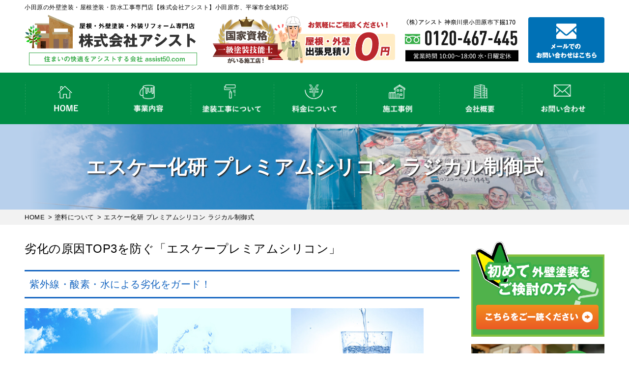

--- FILE ---
content_type: text/html; charset=UTF-8
request_url: https://assist50.com/toryo/74/
body_size: 12629
content:
<!DOCTYPE html>
<html lang="ja"
	prefix="og: http://ogp.me/ns#"  class="no-js">
<head>
<meta charset="UTF-8">
<meta http-equiv="X-UA-Compatible" content="IE=edge">
<meta name="viewport" content="width=device-width,initial-scale=1">
<!--[if lt IE 9]>
<script src="https://assist50.com/wp-content/themes/lead-gtheme/js/html5.js"></script>
<script src="//css3-mediaqueries-js.googlecode.com/svn/trunk/css3-mediaqueries.js"></script>
<![endif]-->
<script>(function(html){html.className = html.className.replace(/\bno-js\b/,'js')})(document.documentElement);</script>
<title>エスケー化研 プレミアムシリコン ラジカル制御式 | 株式会社アシスト</title>

<!-- All in One SEO Pack 3.1.1 によって Michael Torbert の Semper Fi Web Design[563,611] -->
<link rel="canonical" href="https://assist50.com/toryo/74/" />
<meta property="og:title" content="エスケー化研 プレミアムシリコン ラジカル制御式 | 株式会社アシスト" />
<meta property="og:type" content="activity" />
<meta property="og:url" content="https://assist50.com/toryo/74/" />
<meta property="og:image" content="https://assist50.com/wp-content/plugins/all-in-one-seo-pack/images/default-user-image.png" />
<meta property="og:site_name" content="株式会社アシスト" />
<meta property="og:description" content="劣化の原因TOP3を防ぐ「エスケープレミアムシリコン」 紫外線・酸素・水による劣化をガード！ 最近登場したラジカル塗料は、シリコン塗料よりも耐候性に優れていること、耐久性が15年程と、従来の塗料よりも寿命が長いことが特徴です。 また高機能な塗料にも関わらず、料金が比較的安価であることで最近よく使われる塗料のひとつとなりました。 その中でもパーフェクトシリーズは業界でも非常に評判が良く、人気の高い塗" />
<meta property="og:image:secure_url" content="https://assist50.com/wp-content/plugins/all-in-one-seo-pack/images/default-user-image.png" />
<meta name="twitter:card" content="summary" />
<meta name="twitter:title" content="エスケー化研 プレミアムシリコン ラジカル制御式 | 株式会社アシスト" />
<meta name="twitter:description" content="劣化の原因TOP3を防ぐ「エスケープレミアムシリコン」 紫外線・酸素・水による劣化をガード！ 最近登場したラジカル塗料は、シリコン塗料よりも耐候性に優れていること、耐久性が15年程と、従来の塗料よりも寿命が長いことが特徴です。 また高機能な塗料にも関わらず、料金が比較的安価であることで最近よく使われる塗料のひとつとなりました。 その中でもパーフェクトシリーズは業界でも非常に評判が良く、人気の高い塗" />
<meta name="twitter:image" content="https://assist50.com/wp-content/plugins/all-in-one-seo-pack/images/default-user-image.png" />
			<script type="text/javascript" >
				window.ga=window.ga||function(){(ga.q=ga.q||[]).push(arguments)};ga.l=+new Date;
				ga('create', 'UA-128570664-1', 'auto');
				// Plugins
				
				ga('send', 'pageview');
			</script>
			<script async src="https://www.google-analytics.com/analytics.js"></script>
			<!-- All in One SEO Pack -->
<link rel='dns-prefetch' href='//webfonts.xserver.jp' />
<link rel='dns-prefetch' href='//s0.wp.com' />
<link rel='dns-prefetch' href='//secure.gravatar.com' />
<link rel='dns-prefetch' href='//fonts.googleapis.com' />
<link rel='dns-prefetch' href='//s.w.org' />
<link rel="alternate" type="application/rss+xml" title="株式会社アシスト &raquo; フィード" href="https://assist50.com/feed/" />
<link rel="alternate" type="application/rss+xml" title="株式会社アシスト &raquo; コメントフィード" href="https://assist50.com/comments/feed/" />
<link rel='stylesheet' id='wp-block-library-css'  href='https://c0.wp.com/c/5.3.20/wp-includes/css/dist/block-library/style.min.css' type='text/css' media='all' />
<link rel='stylesheet' id='wp-pagenavi-css'  href='https://assist50.com/wp-content/plugins/wp-pagenavi/pagenavi-css.css?ver=2.70' type='text/css' media='all' />
<link rel='stylesheet' id='twentyfifteen-fonts-css'  href='https://fonts.googleapis.com/css?family=Noto+Sans%3A400italic%2C700italic%2C400%2C700%7CNoto+Serif%3A400italic%2C700italic%2C400%2C700%7CInconsolata%3A400%2C700&#038;subset=latin%2Clatin-ext' type='text/css' media='all' />
<link rel='stylesheet' id='genericons-css'  href='https://c0.wp.com/p/jetpack/7.4.5/_inc/genericons/genericons/genericons.css' type='text/css' media='all' />
<link rel='stylesheet' id='twentyfifteen-style-css'  href='https://assist50.com/wp-content/themes/lead-gtheme/style.css?ver=5.3.20' type='text/css' media='all' />
<!--[if lt IE 9]>
<link rel='stylesheet' id='twentyfifteen-ie-css'  href='https://assist50.com/wp-content/themes/lead-gtheme/css/ie.css?ver=20141010' type='text/css' media='all' />
<![endif]-->
<!--[if lt IE 8]>
<link rel='stylesheet' id='twentyfifteen-ie7-css'  href='https://assist50.com/wp-content/themes/lead-gtheme/css/ie7.css?ver=20141010' type='text/css' media='all' />
<![endif]-->
<link rel='stylesheet' id='jetpack_css-css'  href='https://c0.wp.com/p/jetpack/7.4.5/css/jetpack.css' type='text/css' media='all' />
<link rel='stylesheet' id='dashicons-css'  href='https://c0.wp.com/c/5.3.20/wp-includes/css/dashicons.min.css' type='text/css' media='all' />
<script type='text/javascript' src='https://c0.wp.com/c/5.3.20/wp-includes/js/jquery/jquery.js'></script>
<script type='text/javascript' src='https://c0.wp.com/c/5.3.20/wp-includes/js/jquery/jquery-migrate.min.js'></script>
<script type='text/javascript' src='//webfonts.xserver.jp/js/xserver.js?ver=1.1.1'></script>
<link rel='https://api.w.org/' href='https://assist50.com/wp-json/' />
<link rel="EditURI" type="application/rsd+xml" title="RSD" href="https://assist50.com/xmlrpc.php?rsd" />
<link rel='shortlink' href='https://wp.me/sb49j7-premium' />
<link rel="alternate" type="application/json+oembed" href="https://assist50.com/wp-json/oembed/1.0/embed?url=https%3A%2F%2Fassist50.com%2Ftoryo%2F74%2F" />
<link rel="alternate" type="text/xml+oembed" href="https://assist50.com/wp-json/oembed/1.0/embed?url=https%3A%2F%2Fassist50.com%2Ftoryo%2F74%2F&#038;format=xml" />

<link rel='dns-prefetch' href='//v0.wordpress.com'/>
<link rel='dns-prefetch' href='//c0.wp.com'/>
<style type='text/css'>img#wpstats{display:none}</style><style type="text/css" id="custom-background-css">
body.custom-background { background-color: #ffffff; }
</style>
				<style type="text/css">
				/* If html does not have either class, do not show lazy loaded images. */
				html:not( .jetpack-lazy-images-js-enabled ):not( .js ) .jetpack-lazy-image {
					display: none;
				}
			</style>
			<script>
				document.documentElement.classList.add(
					'jetpack-lazy-images-js-enabled'
				);
			</script>
		<link rel="icon" href="https://assist50.com/wp-content/uploads/2018/11/cropped-favicon-1-32x32.png" sizes="32x32" />
<link rel="icon" href="https://assist50.com/wp-content/uploads/2018/11/cropped-favicon-1-192x192.png" sizes="192x192" />
<link rel="apple-touch-icon-precomposed" href="https://assist50.com/wp-content/uploads/2018/11/cropped-favicon-1-180x180.png" />
<meta name="msapplication-TileImage" content="https://assist50.com/wp-content/uploads/2018/11/cropped-favicon-1-270x270.png" />
			<link rel="stylesheet" type="text/css" id="wp-custom-css" href="https://assist50.com/?custom-css=5b6ae4dd7d" />
		<!--css-->
<link href="//fonts.googleapis.com/earlyaccess/mplus1p.css" rel="stylesheet" />
<link href="//fonts.googleapis.com/css?family=Anton" rel="stylesheet">
<link href="//fonts.googleapis.com/earlyaccess/sawarabimincho.css" rel="stylesheet" />
<link href="//fonts.googleapis.com/css?family=IBM+Plex+Serif" rel="stylesheet">
<link href="https://fonts.googleapis.com/css?family=M+PLUS+1p" rel="stylesheet">
<link rel="stylesheet" href="https://maxcdn.bootstrapcdn.com/font-awesome/4.7.0/css/font-awesome.min.css">
<!--lightbox--><link rel="stylesheet" type="text/css" href="https://assist50.com/wp-content/themes/lead-gtheme/js/lightbox/css/lightbox.css" />
<!-- bxSlider CSS file -->
<link href="https://assist50.com/wp-content/themes/lead-gtheme/js/bxslider/jquery.bxslider.css" rel="stylesheet" />
<script src="//ajax.googleapis.com/ajax/libs/jquery/1.11.1/jquery.min.js"></script>
<link rel="stylesheet" type="text/css" href="https://assist50.com/wp-content/themes/lead-gtheme/js/drawer/drawer-docs.css" media="screen and (max-width: 767px)" />
<script type="text/javascript" src="https://assist50.com/wp-content/themes/lead-gtheme/js/drawer/drawer-docs.js" const mq = window.matchMedia( "(min-width: 767px)" );></script>
<!-- ajaxzip -->
<script src="//ajaxzip3.github.io/ajaxzip3.js" charset="UTF-8"></script>
<script type="text/javascript">
  jQuery(function(){
    jQuery('#zip').keyup(function(event){
      AjaxZip3.zip2addr(this,'','addr','addr');
    })
  })
</script>
	<meta name="msvalidate.01" content="368653692B4100A1AD9C625B02D8A119" />
  </head>

<body class="post-template-default single single-post postid-74 single-format-standard custom-background drawer drawer--top page" itemscope itemtype="//schema.org/WebPage">
 <div id="loaderafter-wrap">
<div id="bgl"><div id="bgr">

<header id="header" role="banner">

<div class="spview">
  <div class="hamburger_wrap">
  <button type="button" class="drawer-toggle drawer-hamburger">
    <span class="sr-only">toggle navigation</span> <span class="drawer-hamburger-icon"></span>
    <span class="menubtn_txt">MENU</span>
  </button>
  </div>
  <div class="head_sp_logoarea clear">
    <div class="site_title">
      <a href="https://assist50.com/"><img src="https://assist50.com/wp-content/themes/lead-gtheme/images/logo@2x.png" alt="株式会社アシストLOGO" /></a>
    </div>
    <div class="head_laurel">
      <img src="https://assist50.com/wp-content/themes/lead-gtheme/images/frame/header_icon@2x.png" alt="一級塗装技能士がいる施工店" />
    </div>
  </div>
  <nav class="drawer-nav" role="navigation">
            <div class="scrolling_wrap">
          <div class="site_title">
        <a href="https://assist50.com/"><img src="https://assist50.com/wp-content/themes/lead-gtheme/images/logo@2x.png" alt="株式会社アシストLOGO" width="auto" height="50px" /></a>
      </div>
      <div class="scrolling_wrap_top">
        <ul>
<li><a href="https://assist50.com/business/tosou/"><span class="dashicons dashicons-admin-home"></span><br>外壁塗装・屋根塗装</a></li>
          <li><a href="https://assist50.com/inspection/"><span class="dashicons dashicons-welcome-write-blog"></span><br>プロが見る無料診断</a></li>
          <li><a href="https://assist50.com/case/"><span class="dashicons dashicons-format-gallery"></span><br>外壁塗装の施工事例</a></li>
          <li><a href="https://assist50.com/voice/"><span class="dashicons dashicons-testimonial"></span><br>小田原のお客様の声</a></li>
          <li><a href="https://assist50.com/price/"><span class="dashicons dashicons-awards"></span><br>外壁塗装の料金</a></li>
          <li><a href="https://assist50.com/toryo/"><span class="dashicons dashicons-admin-appearance"></span><br>塗料について</a></li>
        </ul>
      </div>
      <div id="globalnaviarea_wrap" class="sp_menu">
        <ul id="main-nav"><li id="menu-item-11" class="menu-item menu-item-type-custom menu-item-object-custom menu-item-home menu-item-11"><a href="http://assist50.com/">HOME</a></li>
<li id="menu-item-116" class="menu-item menu-item-type-post_type menu-item-object-page menu-item-has-children menu-item-116"><a href="https://assist50.com/business/">事業内容</a>
<ul class="sub-menu">
	<li id="menu-item-117" class="menu-item menu-item-type-post_type menu-item-object-page menu-item-117"><a href="https://assist50.com/reason/">選ばれる理由</a></li>
	<li id="menu-item-118" class="menu-item menu-item-type-post_type menu-item-object-page menu-item-118"><a href="https://assist50.com/business/tosou/">外壁・屋根塗装</a></li>
	<li id="menu-item-120" class="menu-item menu-item-type-post_type menu-item-object-page menu-item-120"><a href="https://assist50.com/business/bousui/">防水工事</a></li>
	<li id="menu-item-121" class="menu-item menu-item-type-post_type menu-item-object-page menu-item-121"><a href="https://assist50.com/business/shikkui/">漆喰工事</a></li>
	<li id="menu-item-122" class="menu-item menu-item-type-post_type menu-item-object-page menu-item-122"><a href="https://assist50.com/business/amadoi/">雨樋修理</a></li>
	<li id="menu-item-123" class="menu-item menu-item-type-post_type menu-item-object-page menu-item-123"><a href="https://assist50.com/business/reform/">リフォーム</a></li>
</ul>
</li>
<li id="menu-item-475" class="menu-item menu-item-type-post_type menu-item-object-page menu-item-has-children menu-item-475"><a href="https://assist50.com/flow/">塗装工事の流れ</a>
<ul class="sub-menu">
	<li id="menu-item-1168" class="menu-item menu-item-type-post_type menu-item-object-page menu-item-1168"><a href="https://assist50.com/simulator/">カラーシミュレーター</a></li>
	<li id="menu-item-476" class="menu-item menu-item-type-post_type menu-item-object-page menu-item-476"><a href="https://assist50.com/repair/">塗装前の下地処理</a></li>
	<li id="menu-item-1169" class="menu-item menu-item-type-custom menu-item-object-custom menu-item-1169"><a href="http://assist50.com/toryo/">塗料について</a></li>
	<li id="menu-item-477" class="menu-item menu-item-type-post_type menu-item-object-page menu-item-477"><a href="https://assist50.com/coaking/">オートンイクシード</a></li>
	<li id="menu-item-1178" class="menu-item menu-item-type-custom menu-item-object-custom menu-item-1178"><a href="http://assist50.com/tips/88/">外壁塗装が初めての方</a></li>
	<li id="menu-item-1228" class="menu-item menu-item-type-post_type menu-item-object-post menu-item-1228"><a href="https://assist50.com/tips/49/">こんな症状には要注意</a></li>
</ul>
</li>
<li id="menu-item-474" class="menu-item menu-item-type-post_type menu-item-object-page menu-item-has-children menu-item-474"><a href="https://assist50.com/price/">外壁塗装の料金について</a>
<ul class="sub-menu">
	<li id="menu-item-1174" class="menu-item menu-item-type-post_type menu-item-object-page menu-item-1174"><a href="https://assist50.com/price/lowprice/">安さの秘密</a></li>
	<li id="menu-item-1229" class="menu-item menu-item-type-post_type menu-item-object-post menu-item-1229"><a href="https://assist50.com/tips/535/">工事はセットでおトク</a></li>
	<li id="menu-item-1756" class="menu-item menu-item-type-post_type menu-item-object-page menu-item-1756"><a href="https://assist50.com/insurance/">火災・地震保険の利用</a></li>
</ul>
</li>
<li id="menu-item-145" class="menu-item menu-item-type-post_type menu-item-object-page menu-item-has-children menu-item-145"><a href="https://assist50.com/case/">外壁塗装・屋根塗装の施工事例</a>
<ul class="sub-menu">
	<li id="menu-item-146" class="menu-item menu-item-type-post_type menu-item-object-page menu-item-146"><a href="https://assist50.com/voice/">小田原のお客様の声</a></li>
	<li id="menu-item-147" class="menu-item menu-item-type-taxonomy menu-item-object-category menu-item-147"><a href="https://assist50.com/category/report/">塗装現場レポート</a></li>
</ul>
</li>
<li id="menu-item-148" class="menu-item menu-item-type-post_type menu-item-object-page menu-item-has-children menu-item-148"><a href="https://assist50.com/company/">会社概要</a>
<ul class="sub-menu">
	<li id="menu-item-149" class="menu-item menu-item-type-taxonomy menu-item-object-category menu-item-149"><a href="https://assist50.com/category/topics/">新着情報</a></li>
	<li id="menu-item-376" class="menu-item menu-item-type-post_type menu-item-object-page menu-item-376"><a href="https://assist50.com/staff/">職人紹介</a></li>
	<li id="menu-item-151" class="menu-item menu-item-type-post_type menu-item-object-page menu-item-151"><a href="https://assist50.com/warranty/">安心の保証制度</a></li>
	<li id="menu-item-150" class="menu-item menu-item-type-taxonomy menu-item-object-category menu-item-150"><a href="https://assist50.com/category/blog/">外壁塗装の豆知識</a></li>
</ul>
</li>
<li id="menu-item-153" class="menu-item menu-item-type-post_type menu-item-object-page menu-item-has-children menu-item-153"><a href="https://assist50.com/contact/">お問い合わせ</a>
<ul class="sub-menu">
	<li id="menu-item-154" class="menu-item menu-item-type-post_type menu-item-object-page menu-item-154"><a href="https://assist50.com/faq/">よくあるご質問</a></li>
	<li id="menu-item-155" class="menu-item menu-item-type-post_type menu-item-object-page menu-item-155"><a href="https://assist50.com/inspection/">無料診断について</a></li>
</ul>
</li>
</ul>        <ul id="main-nav"><li id="menu-item-211" class="menu-item menu-item-type-post_type menu-item-object-page menu-item-211"><a href="https://assist50.com/sitemap/">その他のメニュー</a></li>
<li id="menu-item-39" class="menu-item menu-item-type-post_type menu-item-object-page menu-item-privacy-policy menu-item-39"><a href="https://assist50.com/privacy/">プライバシーポリシー</a></li>
</ul>      </div><!-- #menu -->
      <div class="scrolling_wrap_bottom">
        <a href="https://assist50.com/contact">
          <img src="https://assist50.com/wp-content/themes/lead-gtheme/images/frame/com_contact@2x.png" />
        </a>
      </div>
    </div>
  </nav>
</div>

<div class="ta_pcview">
  <div id="site_description_area"><div class="mainwrap">
      <h1 class="site_h1">小田原の外壁塗装・屋根塗装・防水工事専門店【株式会社アシスト】小田原市、平塚市全域対応</h1>
  </div></div>
  <div class="head_logoarea"><div class="mainwrap clear">
    <ul>
      <li><div class="site_title">
        <a href="https://assist50.com/"><img src="https://assist50.com/wp-content/themes/lead-gtheme/images/logo@2x.png" alt="株式会社アシストLOGO" /></a>
      </div></li>
      <li><div class="head_laurel">
        <img src="https://assist50.com/wp-content/themes/lead-gtheme/images/frame/header_icon@2x.png" alt="一級塗装技能士がいる施工店" />
      </div></li>
      <li><div class="head_tel">
        <a href="tel:0120-467-445"><img src="https://assist50.com/wp-content/themes/lead-gtheme/images/frame/header_contact@2x.png" alt="tel" /></a>
      </div></li>
      <li><div class="head_contact">
        <a href="https://assist50.com/contact"><img src="https://assist50.com/wp-content/themes/lead-gtheme/images/frame/head_mail@2x.png" alt="お問い合わせ" />
      </div></a></li>
    </ul>
  </div></div>
  <div id="globalnaviarea_wrap" class="globalnaviarea_wrap clear">
    <div class="mainwrap">
      <div id="site_navigation">
        <nav id="main_navigation" role="navigation">
          <div id="toggle"><a class="menu-trigger" href="#"><span class="icon-menu2"></span></a></div>
          <div id="button_mail"><a href="https://assist50.com/?page_id=32"><span class="icon-mail"></span></a></div>
          <div id="menu">
            <ul id="main-nav" class="menu_wrap nav-menu dropmenu"><li class="menu-item menu-item-type-custom menu-item-object-custom menu-item-home menu-item-11"><a href="http://assist50.com/">HOME</a></li>
<li class="menu-item menu-item-type-post_type menu-item-object-page menu-item-has-children menu-item-116"><a href="https://assist50.com/business/">事業内容</a>
<ul class="sub-menu">
	<li class="menu-item menu-item-type-post_type menu-item-object-page menu-item-117"><a href="https://assist50.com/reason/">選ばれる理由</a></li>
	<li class="menu-item menu-item-type-post_type menu-item-object-page menu-item-118"><a href="https://assist50.com/business/tosou/">外壁・屋根塗装</a></li>
	<li class="menu-item menu-item-type-post_type menu-item-object-page menu-item-120"><a href="https://assist50.com/business/bousui/">防水工事</a></li>
	<li class="menu-item menu-item-type-post_type menu-item-object-page menu-item-121"><a href="https://assist50.com/business/shikkui/">漆喰工事</a></li>
	<li class="menu-item menu-item-type-post_type menu-item-object-page menu-item-122"><a href="https://assist50.com/business/amadoi/">雨樋修理</a></li>
	<li class="menu-item menu-item-type-post_type menu-item-object-page menu-item-123"><a href="https://assist50.com/business/reform/">リフォーム</a></li>
</ul>
</li>
<li class="menu-item menu-item-type-post_type menu-item-object-page menu-item-has-children menu-item-475"><a href="https://assist50.com/flow/">塗装工事の流れ</a>
<ul class="sub-menu">
	<li class="menu-item menu-item-type-post_type menu-item-object-page menu-item-1168"><a href="https://assist50.com/simulator/">カラーシミュレーター</a></li>
	<li class="menu-item menu-item-type-post_type menu-item-object-page menu-item-476"><a href="https://assist50.com/repair/">塗装前の下地処理</a></li>
	<li class="menu-item menu-item-type-custom menu-item-object-custom menu-item-1169"><a href="http://assist50.com/toryo/">塗料について</a></li>
	<li class="menu-item menu-item-type-post_type menu-item-object-page menu-item-477"><a href="https://assist50.com/coaking/">オートンイクシード</a></li>
	<li class="menu-item menu-item-type-custom menu-item-object-custom menu-item-1178"><a href="http://assist50.com/tips/88/">外壁塗装が初めての方</a></li>
	<li class="menu-item menu-item-type-post_type menu-item-object-post menu-item-1228"><a href="https://assist50.com/tips/49/">こんな症状には要注意</a></li>
</ul>
</li>
<li class="menu-item menu-item-type-post_type menu-item-object-page menu-item-has-children menu-item-474"><a href="https://assist50.com/price/">外壁塗装の料金について</a>
<ul class="sub-menu">
	<li class="menu-item menu-item-type-post_type menu-item-object-page menu-item-1174"><a href="https://assist50.com/price/lowprice/">安さの秘密</a></li>
	<li class="menu-item menu-item-type-post_type menu-item-object-post menu-item-1229"><a href="https://assist50.com/tips/535/">工事はセットでおトク</a></li>
	<li class="menu-item menu-item-type-post_type menu-item-object-page menu-item-1756"><a href="https://assist50.com/insurance/">火災・地震保険の利用</a></li>
</ul>
</li>
<li class="menu-item menu-item-type-post_type menu-item-object-page menu-item-has-children menu-item-145"><a href="https://assist50.com/case/">外壁塗装・屋根塗装の施工事例</a>
<ul class="sub-menu">
	<li class="menu-item menu-item-type-post_type menu-item-object-page menu-item-146"><a href="https://assist50.com/voice/">小田原のお客様の声</a></li>
	<li class="menu-item menu-item-type-taxonomy menu-item-object-category menu-item-147"><a href="https://assist50.com/category/report/">塗装現場レポート</a></li>
</ul>
</li>
<li class="menu-item menu-item-type-post_type menu-item-object-page menu-item-has-children menu-item-148"><a href="https://assist50.com/company/">会社概要</a>
<ul class="sub-menu">
	<li class="menu-item menu-item-type-taxonomy menu-item-object-category menu-item-149"><a href="https://assist50.com/category/topics/">新着情報</a></li>
	<li class="menu-item menu-item-type-post_type menu-item-object-page menu-item-376"><a href="https://assist50.com/staff/">職人紹介</a></li>
	<li class="menu-item menu-item-type-post_type menu-item-object-page menu-item-151"><a href="https://assist50.com/warranty/">安心の保証制度</a></li>
	<li class="menu-item menu-item-type-taxonomy menu-item-object-category menu-item-150"><a href="https://assist50.com/category/blog/">外壁塗装の豆知識</a></li>
</ul>
</li>
<li class="menu-item menu-item-type-post_type menu-item-object-page menu-item-has-children menu-item-153"><a href="https://assist50.com/contact/">お問い合わせ</a>
<ul class="sub-menu">
	<li class="menu-item menu-item-type-post_type menu-item-object-page menu-item-154"><a href="https://assist50.com/faq/">よくあるご質問</a></li>
	<li class="menu-item menu-item-type-post_type menu-item-object-page menu-item-155"><a href="https://assist50.com/inspection/">無料診断について</a></li>
</ul>
</li>
</ul>          </div><!-- #menu -->
        </nav>
      </div><!-- /#site-navigation -->
    </div>
  </div><!-- /#globalnaviarea_wrap -->
</div>
</header><!-- .site-header -->

<!--
-->
<div id="content" class="drawer-container t-gutter" role="main">
  <div id="pagetitlearea">
    <div class="mainwrap">
          <h2>エスケー化研 プレミアムシリコン ラジカル制御式</h2>
        </div>
  </div>
  <div id="breadcrumb" class="gpt clearfix">
    <div class="mainwrap">
      <!-- Breadcrumb NavXT 6.3.0 -->
<span property="itemListElement" typeof="ListItem"><a property="item" typeof="WebPage" title="Go to 株式会社アシスト." href="https://assist50.com" class="home"><span property="name">HOME</span></a><meta property="position" content="1"></span> &gt; <span property="itemListElement" typeof="ListItem"><a property="item" typeof="WebPage" title="Go to the 塗料について category archives." href="https://assist50.com/category/toryo/" class="taxonomy category"><span property="name">塗料について</span></a><meta property="position" content="2"></span> &gt; エスケー化研 プレミアムシリコン ラジカル制御式    </div>
  </div>
  <div id="contentbody" class="clear mainwrap">
      <main id="maincolumn" class="site-main" role="main">
<article id="single_premium">
        <section id="pn_post" class="com_btm">
            <h3 class="single_h3">
      エスケー化研 プレミアムシリコン ラジカル制御式</h3>
      <!-- <p class="day">2018.10.18</p> -->
      
      
            <div class="entry_content">
        <section id="adg_c01" class="com_btm">
<h2>劣化の原因TOP3を防ぐ<br class="spview">「エスケープレミアムシリコン」</h2>
<div class="com_pad">
<h3>紫外線・酸素・水による劣化をガード！</h3>
<ul class="col3_wrap">
<li class="col3_item"><img src="https://assist50.com/wp-content/themes/lead-gtheme/images/page/toryo_eps01.jpg" alt="劣化の原因TOP3を防ぐ「エスケープレミアムシリコン」" data-lazy-src="https://assist50.com/wp-content/themes/lead-gtheme/images/page/toryo_eps01.jpg?is-pending-load=1" srcset="[data-uri]" class=" jetpack-lazy-image"><noscript><img src="https://assist50.com/wp-content/themes/lead-gtheme/images/page/toryo_eps01.jpg" alt="劣化の原因TOP3を防ぐ「エスケープレミアムシリコン」"/></noscript></li>
<li class="col3_item"><img src="https://assist50.com/wp-content/themes/lead-gtheme/images/page/toryo_eps02.jpg" alt="劣化の原因TOP3を防ぐ「エスケープレミアムシリコン」" data-lazy-src="https://assist50.com/wp-content/themes/lead-gtheme/images/page/toryo_eps02.jpg?is-pending-load=1" srcset="[data-uri]" class=" jetpack-lazy-image"><noscript><img src="https://assist50.com/wp-content/themes/lead-gtheme/images/page/toryo_eps02.jpg" alt="劣化の原因TOP3を防ぐ「エスケープレミアムシリコン」"/></noscript></li>
<li class="col3_item"><img src="https://assist50.com/wp-content/themes/lead-gtheme/images/page/toryo_eps03.jpg" alt="劣化の原因TOP3を防ぐ「エスケープレミアムシリコン」" data-lazy-src="https://assist50.com/wp-content/themes/lead-gtheme/images/page/toryo_eps03.jpg?is-pending-load=1" srcset="[data-uri]" class=" jetpack-lazy-image"><noscript><img src="https://assist50.com/wp-content/themes/lead-gtheme/images/page/toryo_eps03.jpg" alt="劣化の原因TOP3を防ぐ「エスケープレミアムシリコン」"/></noscript></li>
</ul>
<p>最近登場したラジカル塗料は、シリコン塗料よりも耐候性に優れていること、耐久性が15年程と、従来の塗料よりも寿命が長いことが特徴です。</p>
<p>&nbsp;<br />
      また高機能な塗料にも関わらず、料金が比較的安価であることで最近よく使われる塗料のひとつとなりました。<br />
      その中でもパーフェクトシリーズは業界でも非常に評判が良く、人気の高い塗料です。
    </p>
</p></div>
</section>
<section id="adg_c02" class="com_btm">
<div class="com_pad">
<h3>エスケープレミアムシリコン　<br class="spview">3つのメリット<br />～ 劣化因子を抑制する塗料 ～</h3>
<ul class="col3_wrap page_links">
<li class="col3_item"><a href="#linktitle1">> メンテナンスコスト</a></li>
<li class="col3_item"><a href="#linktitle2">> 汚れに強い</a></li>
<li class="col3_item"><a href="#linktitle3">> ツヤツヤの仕上がり</a></li>
</ul></div>
</section>
<section id="adg_c03" class="com_btm">
<div class="com_pad">
<table id="linktitle1" class="linktitle">
<tr>
<th>1</th>
<td>メンテナンスコストが抑えられる</td>
</tr>
</table>
<p><img src="https://assist50.com/wp-content/themes/lead-gtheme/images/page/toryo_eps04.jpg" alt="メンテナンスコストが抑えられる" data-lazy-src="https://assist50.com/wp-content/themes/lead-gtheme/images/page/toryo_eps04.jpg?is-pending-load=1" srcset="[data-uri]" class=" jetpack-lazy-image"><noscript><img src="https://assist50.com/wp-content/themes/lead-gtheme/images/page/toryo_eps04.jpg" alt="メンテナンスコストが抑えられる"/></noscript></p>
<p>
      劣化に対してこだわりを持って作られたのがエスケープレミアムシリコンです。<br />
      通常の塗料は寿命が 10年とされていますが、エスケープレミアムシリコンは約 15年の寿命があります。<br />
      つまり、30年間という期間で見たときに従来の塗料は3回の塗りなおしが必要な所エスケープレミアムシリコンは2回で良いのです。
    </p>
</p></div>
</section>
<section id="adg_c04" class="com_btm">
<div class="com_pad">
<table id="linktitle2" class="linktitle">
<tr>
<th>2</th>
<td>汚れに強い</td>
</tr>
</table>
<p>
      エスケープレミアムシリコンは特殊設計により、汚染物質に強い作りになっています。<br />
      塗装することで、大気中の汚染物質から外壁や屋根を守ってくれます。<br />
      またカビなどの微生物を防ぐ作用もあります。
    </p>
<ul class="col2_wrap">
<li class="col2_item"><img src="https://assist50.com/wp-content/themes/lead-gtheme/images/page/toryo_eps05.jpg" alt="汚れに強い" data-lazy-src="https://assist50.com/wp-content/themes/lead-gtheme/images/page/toryo_eps05.jpg?is-pending-load=1" srcset="[data-uri]" class=" jetpack-lazy-image"><noscript><img src="https://assist50.com/wp-content/themes/lead-gtheme/images/page/toryo_eps05.jpg" alt="汚れに強い"/></noscript></li>
<li class="col2_item"><img src="https://assist50.com/wp-content/themes/lead-gtheme/images/page/toryo_eps06.jpg" alt="汚れに強い" data-lazy-src="https://assist50.com/wp-content/themes/lead-gtheme/images/page/toryo_eps06.jpg?is-pending-load=1" srcset="[data-uri]" class=" jetpack-lazy-image"><noscript><img src="https://assist50.com/wp-content/themes/lead-gtheme/images/page/toryo_eps06.jpg" alt="汚れに強い"/></noscript></li>
</ul></div>
</section>
<section id="adg_c05" class="com_btm">
<div class="com_pad">
<table id="linktitle3" class="linktitle">
<tr>
<th>3</th>
<td>ツヤツヤの仕上がりに</td>
</tr>
</table>
<p>
      従来の水性塗料よりも、エスケープレミアムシリコンは、超微粒性物質が入っており、より艶のでる仕上がりにな ります。<br />
      艶が出るということは、撥水性にも優れており、塗膜にとっての劣化原因である水や汚れに強いということです。<br />
      また、塗り替えて艶があると、家全体を新しく感じることができます。
    </p>
<ul class="col2_wrap toryo_eps07">
<li class="col2_item">
      <img src="https://assist50.com/wp-content/themes/lead-gtheme/images/page/toryo_eps07.jpg" alt="ツヤツヤの仕上がりに" data-lazy-src="https://assist50.com/wp-content/themes/lead-gtheme/images/page/toryo_eps07.jpg?is-pending-load=1" srcset="[data-uri]" class=" jetpack-lazy-image"><noscript><img src="https://assist50.com/wp-content/themes/lead-gtheme/images/page/toryo_eps07.jpg" alt="ツヤツヤの仕上がりに"/></noscript></p>
<p>一般塗料</p>
</li>
<li class="col2_item">
      <img src="https://assist50.com/wp-content/themes/lead-gtheme/images/page/toryo_eps08.jpg" alt="ツヤツヤの仕上がりに" data-lazy-src="https://assist50.com/wp-content/themes/lead-gtheme/images/page/toryo_eps08.jpg?is-pending-load=1" srcset="[data-uri]" class=" jetpack-lazy-image"><noscript><img src="https://assist50.com/wp-content/themes/lead-gtheme/images/page/toryo_eps08.jpg" alt="ツヤツヤの仕上がりに"/></noscript></p>
<p>エスケープレミアムシリコン</p>
</li>
</ul></div>
</section>
<section class="com_btm">
<div class="com_pad">
<h3>お手頃価格な高機能塗装<br />～ エスケープレミアムシリコンは優れたラジカル塗料 ～</h3>
<p>
      エスケープレミアムシリコンは、ラジカル塗料の中でも非常に高機能な塗装です。<br />
      シリコン塗料と同等くらいの金 額ではありますが、寿命が従来の塗料よりも長く、汚れに強いのが特徴です。<br />
      あまり費用はかけたくないけれど、出来れば可能な限り手間も省きたいという方に是非オススメです。
    </p>
</p></div>
</section>
      </div>
          </section>
      
  </article><!-- #post-## -->

<section class="single_pager com_btm">
  <div class="mainwrap com_pad">
    <div id="prev_next" class="clearfix">
            <a href="https://assist50.com/toryo/72/" title="日本ペイント パーフェクトトップ ラジカル制御式" id="prev" class="clearfix"><p><small>< 前の記事</small><br>日本ペイント パーフェクトトップ ラジカル制御式</p></a><a href="https://assist50.com/toryo/76/" title="断熱塗料 ガイナ" id="next" class="clearfix"><p><small>次の記事 ></small><br>断熱塗料 ガイナ</p></a>          </div>
  </div>
</section>
          <section id="com_outcome">
  <div class="mainwrap inner_com"><div class="mainwrap_top">
   <div class="top_h3">
<h3>外壁塗装・屋根塗装の施工事例</h3>
     <div class="seemore"><a href="https://assist50.com/case"><img src="https://assist50.com/wp-content/themes/lead-gtheme/images/top/outcome.png" alt="施工事例一覧"></a></div>
     <div class="icon">
       <img src="https://assist50.com/wp-content/themes/lead-gtheme/images/top/thanks.png" alt="ご依頼ありがとうございます">
     </div>
   </div>

    <ul class="col3_wrap">
            <li class="col3_item"><a href="https://assist50.com/case/3876/">
        <div class="img"><img width="600" height="410" src="https://assist50.com/wp-content/uploads/2025/10/e53e5b616d9bd35fc0e117e490d7762a-600x410.jpg" class="attachment-6441_thumbnail size-6441_thumbnail jetpack-lazy-image" alt="" data-lazy-src="https://assist50.com/wp-content/uploads/2025/10/e53e5b616d9bd35fc0e117e490d7762a-600x410.jpg?is-pending-load=1" srcset="[data-uri]" /></div>
        <h4>&nbsp;N様邸　外壁塗装工事のご紹介</h4>
        <div class="txt">
          <table>
            <tr><th>施工内容</th><td></td></tr>
          </table>
          <div class="des">
            お客様より掲載の許可をいただきましたので外壁塗装工事を少しだけ
ご紹介させていただきます。
屋根･･･          </div>
        </div>
      </a></li>
            <li class="col3_item"><a href="https://assist50.com/case/3272/">
        <div class="img"><img width="600" height="410" src="https://assist50.com/wp-content/uploads/2023/05/IMG_1530-600x410.jpg" class="attachment-6441_thumbnail size-6441_thumbnail jetpack-lazy-image" alt="小田原市E様邸外壁塗装After" data-lazy-src="https://assist50.com/wp-content/uploads/2023/05/IMG_1530-600x410.jpg?is-pending-load=1" srcset="[data-uri]" /></div>
        <h4>&nbsp;小田原市E様邸 外壁塗装</h4>
        <div class="txt">
          <table>
            <tr><th>施工内容</th><td></td></tr>
          </table>
          <div class="des">
                      </div>
        </div>
      </a></li>
            <li class="col3_item"><a href="https://assist50.com/case/2835/">
        <div class="img"><img width="600" height="410" src="https://assist50.com/wp-content/uploads/2020/02/S__36438022-600x410.jpg" class="attachment-6441_thumbnail size-6441_thumbnail jetpack-lazy-image" alt="after" data-lazy-src="https://assist50.com/wp-content/uploads/2020/02/S__36438022-600x410.jpg?is-pending-load=1" srcset="[data-uri]" /></div>
        <h4>&nbsp;神奈川県小田原市 外壁屋根塗装 セラスターウォール</h4>
        <div class="txt">
          <table>
            <tr><th>施工内容</th><td>屋根塗装、外壁塗装</td></tr>
          </table>
          <div class="des">
            神奈川県小田原市のお客様で外壁塗装、屋根塗装工事の施工が完了しました。

当初は軒天張り替えのご･･･          </div>
        </div>
      </a></li>
            <li class="col3_item"><a href="https://assist50.com/case/3248/">
        <div class="img"><img width="600" height="410" src="https://assist50.com/wp-content/uploads/2023/05/IMG_1512-600x410.jpg" class="attachment-6441_thumbnail size-6441_thumbnail jetpack-lazy-image" alt="小田原・外壁塗装実績2" data-lazy-src="https://assist50.com/wp-content/uploads/2023/05/IMG_1512-600x410.jpg?is-pending-load=1" srcset="[data-uri]" /></div>
        <h4>&nbsp;小田原市S様邸 外壁塗装</h4>
        <div class="txt">
          <table>
            <tr><th>施工内容</th><td></td></tr>
          </table>
          <div class="des">
                      </div>
        </div>
      </a></li>
            <li class="col3_item"><a href="https://assist50.com/case/3473/">
        <div class="img"><img width="600" height="410" src="https://assist50.com/wp-content/uploads/2024/05/115c042e5ede77b6b8799baa7b7b94da-600x410.jpg" class="attachment-6441_thumbnail size-6441_thumbnail jetpack-lazy-image" alt="" data-lazy-src="https://assist50.com/wp-content/uploads/2024/05/115c042e5ede77b6b8799baa7b7b94da-600x410.jpg?is-pending-load=1" srcset="[data-uri]" /></div>
        <h4>&nbsp;小田原市　S様邸　外壁 屋根 塗装工事</h4>
        <div class="txt">
          <table>
            <tr><th>施工内容</th><td></td></tr>
          </table>
          <div class="des">
                      </div>
        </div>
      </a></li>
            <li class="col3_item"><a href="https://assist50.com/case/3269/">
        <div class="img"><img width="600" height="410" src="https://assist50.com/wp-content/uploads/2023/05/IMG_1528-600x410.jpg" class="attachment-6441_thumbnail size-6441_thumbnail jetpack-lazy-image" alt="小田原市H様邸外壁塗装After" data-lazy-src="https://assist50.com/wp-content/uploads/2023/05/IMG_1528-600x410.jpg?is-pending-load=1" srcset="[data-uri]" /></div>
        <h4>&nbsp;小田原市H様邸 外壁塗装</h4>
        <div class="txt">
          <table>
            <tr><th>施工内容</th><td></td></tr>
          </table>
          <div class="des">
                      </div>
        </div>
      </a></li>
                            </ul>
  </div></div>
</section>      <section id="com_voice">
  <div class="voice_title">
<h3>　小田原のお客様の声</h3>
    <a href="https://assist50.com/voice" ><img src="https://assist50.com/wp-content/themes/lead-gtheme/images/top/top_more.png" alt="もっと見る"></a>
  </div>
	<ul class="top_voicecol">
				<li><a href="https://assist50.com/voice/2056/">
			<div class="img">
        <img src="https://assist50.com/wp-content/uploads/2019/03/190304-2-640x410.jpg" width="auto" alt="noimage" />
      </div>
			<h4>平塚市　外壁塗装・屋根塗装・軒天・破風・外階段塗装・コーキング他</h4>
			<div class="txt">
				飛び込みの営業マンから色々と言われて不安になり、ネットでいろいろと調べていたところ、株式会社･･･			</div>
		</a></li>
				<li><a href="https://assist50.com/voice/2034/">
			<div class="img">
        <img src="https://assist50.com/wp-content/uploads/2019/02/190218-2-640x410.jpg" width="auto" alt="noimage" />
      </div>
			<h4>小田原市 G様邸　外壁塗装・屋根塗装・コーキング工事・ベランダ防水</h4>
			<div class="txt">
				長年暮らしてきた1戸建ての我が家ですが、毎年夏の照りつけるような日差しの影響で、塗装が色あせ･･･			</div>
		</a></li>
				<li><a href="https://assist50.com/voice/2130/">
			<div class="img">
        <img src="https://assist50.com/wp-content/uploads/2019/03/190327-2-640x410.jpg" width="auto" alt="noimage" />
      </div>
			<h4>小田原市　外壁塗装　屋根塗装　コーキング工事</h4>
			<div class="txt">
				新築時から10年以上経ち、外壁の汚れやくすみが気になってきたので、塗装を検討していたときに、･･･			</div>
		</a></li>
									</ul>
</section>      <section id="com_contact">
        <a href="https://assist50.com/contact">
          <img src="https://assist50.com/wp-content/themes/lead-gtheme/images/frame/com_contact.png" />
        </a>
      </section>
        </main><!-- #maincolumn -->
    <aside id="sidecolumn" class="com_btm side_com"><div class="mainwrap_top">
<div class="widget">
	<a href="https://assist50.com/tips/88/">
			<img src="https://assist50.com/wp-content/themes/lead-gtheme/images/frame/side01@2x.png" alt="初めて外壁塗装をする方へ" width="auto">
	</a>
</div>
<div class="widget">
	<a href="https://assist50.com/tips/51/">
			<img src="https://assist50.com/wp-content/themes/lead-gtheme/images/frame/side02@2x.png" alt="失敗しない外壁塗装店の選び方" width="auto">
</a></div>
<div class="widget">
	<a href="https://assist50.com/inspection/">
			<img src="https://assist50.com/wp-content/themes/lead-gtheme/images/frame/side03@2x.png" alt="プロが見る無料診断" width="auto">
</a></div>
<div id="text-2" class="widget">
	<div class="textwidget"><ul>
		<li><a href="https://assist50.com/business/tosou/">
				<img src="https://assist50.com/wp-content/themes/lead-gtheme/images/frame/side_menu01@2x.png" alt="" width="auto"></a></li>
		<li><a href="https://assist50.com/business/amadoi/">
				<img src="https://assist50.com/wp-content/themes/lead-gtheme/images/frame/side_menu03@2x.png" alt="" width="auto"></a></li>
		<li><a href="https://assist50.com/business/bousui/">
				<img src="https://assist50.com/wp-content/themes/lead-gtheme/images/frame/side_menu04@2x.png" alt="" width="auto"></a></li>
		<li><a href="https://assist50.com/business/shikkui/">
				<img src="https://assist50.com/wp-content/themes/lead-gtheme/images/frame/side_menu05@2x.png" alt="" width="auto"></a></li>
		<li><a href="https://assist50.com/business/reform/">
				<img class="alignnone" src="https://assist50.com/wp-content/themes/lead-gtheme/images/frame/side_menu06.png" alt="" width="auto"></a></li>
	</ul></div>
	</div>
	<div class="widget">
		<a href="https://assist50.com/flow/">
				<img src="https://assist50.com/wp-content/themes/lead-gtheme/images/frame/side04@2x.png" alt="施工の流れ">
	</a></div>
	<div class="widget">
		<a href="https://assist50.com/warranty/">
				<img src="https://assist50.com/wp-content/themes/lead-gtheme/images/frame/side05@2x.png" alt="JIO瑕疵保険">
	</a></div>



<div id="widget-about" class="widget">
		<div>
			<img src="https://assist50.com/wp-content/themes/lead-gtheme/images/frame/side_company@2x.png" alt="会社概要" width="231" height="162" />
		</div>
		<p class="companyname">株式会社アシスト<br>
				神奈川県小田原市下掘170</p>
		<div class="stel"><i class="fa fa-phone" aria-hidden="true"></i>
				<a href="tel:0120-467-445">0120-467-445</a></div>
		<p class="time">営業時間 10:00〜18:00 水・日曜定休</p>
		<p class="permit">
		建設許可 塗装工事業<br>
		神奈川県知事許可（般-1）第86319号
		</p>
		<div class="smail"><a href="https://assist50.com/contact" >
			<img src="https://assist50.com/wp-content/themes/lead-gtheme/images/frame/side_contact@2x.png" alt="メールでのお問い合わせ" width="150" height="90"/>
		</a></div>
	</div>
	<div class="widget">
		<img src="https://assist50.com/wp-content/themes/lead-gtheme/images/frame/side11@2x.png" alt="ビルや工場、集合住宅もお任せください！" width="auto" />
	</div>
</div></aside>
 </div> <!-- #contentbody -->
</div><!-- #content -->
<!-- トップへ戻るボタン -->
<div id="back_to_top">
  <a href="#header"><img src="https://assist50.com/wp-content/themes/lead-gtheme/images/frame/back-to-top.png" /></a>
</div>
<footer id="footer" class="site_footer drawer-container t-gutter" role="contentinfo">
  <div class="foot_area">
    <div class="mainwrap">
      <table>
        <tr>
          <th>
            <img src="https://assist50.com/wp-content/themes/lead-gtheme/images/frame/footer_area.png" alt="" />
          </th>
          <td>
            <h2 class="foot_area_ttl">小田原発！地域密着対応エリア</h2>
            <p>神奈川県小田原市、南足柄市、足柄上郡（中井町、大井町、松田町、山北町、開成町）、足柄下郡（箱根町真鶴町湯河原町）、 平塚市、秦野市、その他のエリアにつきましてはご相談ください。</p>
          </td>
        </tr>
      </table>
    </div>
  </div>
  <div class="footer_wrap">
    <div class="mainwrap">
      <div class="f_size37 clear">
        <div class="leftdir foot_info ta_c">
          <img src="https://assist50.com/wp-content/themes/lead-gtheme/images/frame/footer_logo@2x.png" alt="株式会社アシスト" width="300" height="216"/>
          <div class="info_inner">
          <p>〒250-0871 神奈川県小田原市下掘170</p>
            <p class="tel"><i class="fa fa-phone" aria-hidden="true"></i><a href="tel:0120-467-445">0120-467-445</a></p>
            <p class="time">営業時間 10:00〜18:00 水・日曜定休</p>
            <p class="chiji">建設許可 塗装工事業<br>神奈川県知事許可（般-1）第86319号</p>
            <div class="jigyou">
              <h3 class="jigyou-ttl">事業内容</h3>
              <p class="jigyou-txt">
              外壁改修工事、塗装工事一式、防水工事、シーリング工事、屋根工事、雨樋工事、リフォーム全般
              </p>
            </div>
          </div>
        </div>
        <div class="rightdir footmenu_wrap">
          <nav class="footmenu mainwrap">
            <ul class="foot_gnav">
              <li>
                <ul><li id="menu-item-164" class="menu-item menu-item-type-custom menu-item-object-custom menu-item-home menu-item-164"><a href="https://assist50.com/">HOME</a></li>
<li id="menu-item-165" class="menu-item menu-item-type-post_type menu-item-object-page menu-item-165"><a href="https://assist50.com/tips/49/">こんな症状には要注意</a></li>
<li id="menu-item-166" class="menu-item menu-item-type-post_type menu-item-object-page menu-item-166"><a href="https://assist50.com/tips/88/">外壁塗装がはじめての方へ</a></li>
<li id="menu-item-167" class="menu-item menu-item-type-post_type menu-item-object-page menu-item-167"><a href="https://assist50.com/tips/51/">塗装屋選びのポイント</a></li>
<li id="menu-item-168" class="menu-item menu-item-type-post_type menu-item-object-page menu-item-168"><a href="https://assist50.com/inspection/">家の屋根・外壁 無料診断</a></li>
<li id="menu-item-169" class="menu-item menu-item-type-post_type menu-item-object-page menu-item-has-children menu-item-169"><a href="https://assist50.com/business/">事業内容</a>
<ul class="sub-menu">
	<li id="menu-item-173" class="menu-item menu-item-type-post_type menu-item-object-page menu-item-173"><a href="https://assist50.com/business/tosou/">外壁・屋根塗装</a></li>
	<li id="menu-item-172" class="menu-item menu-item-type-post_type menu-item-object-page menu-item-172"><a href="https://assist50.com/business/bousui/">防水工事</a></li>
	<li id="menu-item-171" class="menu-item menu-item-type-post_type menu-item-object-page menu-item-171"><a href="https://assist50.com/business/shikkui/">漆喰工事</a></li>
	<li id="menu-item-170" class="menu-item menu-item-type-post_type menu-item-object-page menu-item-170"><a href="https://assist50.com/business/amadoi/">雨樋修理</a></li>
	<li id="menu-item-175" class="menu-item menu-item-type-post_type menu-item-object-page menu-item-175"><a href="https://assist50.com/business/reform/">その他リフォーム</a></li>
</ul>
</li>
<li id="menu-item-1170" class="menu-item menu-item-type-post_type menu-item-object-page menu-item-has-children menu-item-1170"><a href="https://assist50.com/price/">外壁塗装の料金について</a>
<ul class="sub-menu">
	<li id="menu-item-1171" class="menu-item menu-item-type-post_type menu-item-object-page menu-item-1171"><a href="https://assist50.com/price/lowprice/">安さの秘密</a></li>
	<li id="menu-item-1230" class="menu-item menu-item-type-post_type menu-item-object-post menu-item-1230"><a href="https://assist50.com/tips/535/">外壁と屋根はセットでおトク</a></li>
</ul>
</li>
</ul>              </li>
              <li>
                <ul><li id="menu-item-584" class="menu-item menu-item-type-taxonomy menu-item-object-category menu-item-has-children menu-item-584"><a href="https://assist50.com/category/toryo/">塗料について</a>
<ul class="sub-menu">
	<li id="menu-item-188" class="menu-item menu-item-type-post_type menu-item-object-page menu-item-188"><a href="https://assist50.com/toryo/68/">遮熱塗料 アドグリーンコート</a></li>
	<li id="menu-item-186" class="menu-item menu-item-type-post_type menu-item-object-page menu-item-186"><a href="https://assist50.com/toryo/72/">パーフェクトトップ ラジカル制御式</a></li>
	<li id="menu-item-185" class="menu-item menu-item-type-post_type menu-item-object-page menu-item-185"><a href="https://assist50.com/toryo/74/">プレミアムシリコン ラジカル制御式</a></li>
	<li id="menu-item-184" class="menu-item menu-item-type-post_type menu-item-object-page menu-item-184"><a href="https://assist50.com/toryo/76/">断熱塗料 ガイナ</a></li>
	<li id="menu-item-183" class="menu-item menu-item-type-post_type menu-item-object-page menu-item-183"><a href="https://assist50.com/toryo/78/">ナノコンポジットW／F</a></li>
	<li id="menu-item-182" class="menu-item menu-item-type-post_type menu-item-object-page menu-item-182"><a href="https://assist50.com/toryo/80/">光触媒塗料</a></li>
	<li id="menu-item-181" class="menu-item menu-item-type-post_type menu-item-object-page menu-item-181"><a href="https://assist50.com/toryo/82/">WBアートSi 多色仕上げ</a></li>
	<li id="menu-item-585" class="menu-item menu-item-type-post_type menu-item-object-post menu-item-585"><a href="https://assist50.com/toryo/529/">遮熱塗料 サーモアイ</a></li>
	<li id="menu-item-586" class="menu-item menu-item-type-post_type menu-item-object-post menu-item-586"><a href="https://assist50.com/toryo/531/">ピュアライドUVプロテクトクリアー</a></li>
	<li id="menu-item-2305" class="menu-item menu-item-type-post_type menu-item-object-post menu-item-2305"><a href="https://assist50.com/toryo/2276/">セミフロンⅡシリーズ</a></li>
	<li id="menu-item-2304" class="menu-item menu-item-type-post_type menu-item-object-post menu-item-2304"><a href="https://assist50.com/toryo/2279/">アレスダイナミックトップ</a></li>
	<li id="menu-item-2303" class="menu-item menu-item-type-post_type menu-item-object-post menu-item-2303"><a href="https://assist50.com/toryo/2281/">スーパーセラン</a></li>
</ul>
</li>
<li id="menu-item-1172" class="menu-item menu-item-type-post_type menu-item-object-page menu-item-1172"><a href="https://assist50.com/simulator/">カラーシミュレーター</a></li>
<li id="menu-item-189" class="menu-item menu-item-type-post_type menu-item-object-page menu-item-189"><a href="https://assist50.com/flow/">塗装工事の流れ</a></li>
<li id="menu-item-190" class="menu-item menu-item-type-post_type menu-item-object-page menu-item-190"><a href="https://assist50.com/repair/">塗装前の下地処理</a></li>
<li id="menu-item-191" class="menu-item menu-item-type-post_type menu-item-object-page menu-item-191"><a href="https://assist50.com/coaking/">コーキングについて</a></li>
<li id="menu-item-1231" class="menu-item menu-item-type-taxonomy menu-item-object-category menu-item-1231"><a href="https://assist50.com/category/tips/">外壁塗装前の豆知識</a></li>
</ul>              </li>
              <li>
                <ul><li id="menu-item-1173" class="menu-item menu-item-type-post_type menu-item-object-page menu-item-1173"><a href="https://assist50.com/reason/">皆様から選ばれる理由</a></li>
<li id="menu-item-193" class="menu-item menu-item-type-post_type menu-item-object-page menu-item-193"><a href="https://assist50.com/warranty/">安心の保証制度</a></li>
<li id="menu-item-1539" class="menu-item menu-item-type-post_type menu-item-object-page menu-item-1539"><a href="https://assist50.com/insurance/">火災保険・地震保険の利用</a></li>
<li id="menu-item-195" class="menu-item menu-item-type-post_type menu-item-object-page menu-item-195"><a href="https://assist50.com/case/">外壁塗装・屋根塗装の施工事例</a></li>
<li id="menu-item-206" class="menu-item menu-item-type-taxonomy menu-item-object-category menu-item-206"><a href="https://assist50.com/category/report/">塗装現場レポート</a></li>
<li id="menu-item-196" class="menu-item menu-item-type-post_type menu-item-object-page menu-item-196"><a href="https://assist50.com/voice/">小田原のお客様の声</a></li>
<li id="menu-item-197" class="menu-item menu-item-type-post_type menu-item-object-page menu-item-197"><a href="https://assist50.com/faq/">外壁塗装でよくあるご質問</a></li>
<li id="menu-item-207" class="menu-item menu-item-type-taxonomy menu-item-object-category menu-item-207"><a href="https://assist50.com/category/blog/">外壁塗装ブログ</a></li>
<li id="menu-item-199" class="menu-item menu-item-type-post_type menu-item-object-page menu-item-has-children menu-item-199"><a href="https://assist50.com/company/">会社概要</a>
<ul class="sub-menu">
	<li id="menu-item-198" class="menu-item menu-item-type-taxonomy menu-item-object-category menu-item-198"><a href="https://assist50.com/category/topics/">新着情報</a></li>
	<li id="menu-item-208" class="menu-item menu-item-type-post_type menu-item-object-page menu-item-208"><a href="https://assist50.com/staff/">職人紹介</a></li>
</ul>
</li>
<li id="menu-item-200" class="menu-item menu-item-type-post_type menu-item-object-page menu-item-200"><a href="https://assist50.com/contact/">お問い合わせ</a></li>
<li id="menu-item-201" class="menu-item menu-item-type-post_type menu-item-object-page menu-item-201"><a href="https://assist50.com/tips/47/">こんな営業には要注意!</a></li>
<li id="menu-item-373" class="menu-item menu-item-type-post_type menu-item-object-page menu-item-373"><a href="https://assist50.com/sitemap/">その他のメニュー</a></li>
</ul>              </li>
            </ul>
          </nav>
        </div>
      </div>
    </div>
  </div>
  <div id="copyright_wrap"><div class="mainwrap clear">
    © <a href="https://assist50.com">株式会社アシスト</a>&ensp;All&ensp;Rights&ensp;Reserved.
  </div></div>
</footer><!-- #footer.site_footer -->
</div><!-- /.bgr --></div><!-- /.bgl -->
<!--lightbox-->
<script type="text/javascript" src="https://assist50.com/wp-content/themes/lead-gtheme/js/lightbox/js/lightbox.js"></script>
<!-- bxSlider Javascript file -->
<script src="//ajax.googleapis.com/ajax/libs/jquery/1.8.2/jquery.min.js"></script>
<script src="https://assist50.com/wp-content/themes/lead-gtheme/js/bxslider/jquery.bxslider.min.js"></script>
<!--smoothScroll-->
<script type="text/javascript" src="https://assist50.com/wp-content/themes/lead-gtheme/js/smoothscroll/backtotopbtn.js"></script>
<!--rov-->
<script type="text/javascript" src="https://assist50.com/wp-content/themes/lead-gtheme/js/rov.js"></script>
<script type="text/javascript" src="https://assist50.com/wp-content/themes/lead-gtheme/js/moo-script.js"></script>
<script>!function(d,s,id){var js,fjs=d.getElementsByTagName(s)[0],p=/^http:/.test(d.location)?'http':'https';if(!d.getElementById(id)){js=d.createElement(s);js.id=id;js.src=p+'://platform.twitter.com/widgets.js';fjs.parentNode.insertBefore(js,fjs);}}(document, 'script', 'twitter-wjs');</script>
<!-- slick CSS file -->
<link rel="stylesheet" type="text/css" href="https://assist50.com/wp-content/themes/lead-gtheme/js/slick/slick.css" media="screen" />
<link rel="stylesheet" type="text/css" href="https://assist50.com/wp-content/themes/lead-gtheme/js/slick/slick-theme.css" media="screen" />
<script src="//ajax.googleapis.com/ajax/libs/jquery/1.11.1/jquery.min.js"></script>
<script src="https://assist50.com/wp-content/themes/lead-gtheme/js/slick/slick.min.js"></script>
<script>
//slick(画像をスライドさせる)・・http://gimmicklog.main.jp/jquery/549/#multiple-item
  //画像単体のスライダー
  $(function() {
    $('.single-item').slick();
  });
  //画像複数（レスポンシブ）のスライダー
  $(function() {
    $('.multiple-item').slick({
      autoplay: true,
      autoplaySpeed: 2000,
      infinite: true,
      dots:true,
      slidesToShow: 3,
      slidesToScroll: 1,
      responsive: [{
        breakpoint: 768,
          settings: {
            slidesToShow: 3,
            slidesToScroll: 1,
        }
      },{
        breakpoint: 480,
          settings: {
            slidesToShow: 2,
            slidesToScroll: 2,
          }
        }
      ]
    });
  });
  //サムネイル付きのスライダー
  $(function() {
    $('.thumb-item').slick({
      infinite: true,
      slidesToShow: 1,
      slidesToScroll: 1,
      arrows: false,
      fade: true,
      asNavFor: '.thumb-item-nav'
    });
    $('.thumb-item-nav').slick({
      infinite: true,
      slidesToShow: 4,
      slidesToScroll: 1,
      asNavFor: '.thumb-item',
      focusOnSelect: true,
    });
  });
  //サムネイル付きのスライダー
  $(function() {
     $('.caseslider-for').slick({
      slidesToShow: 1,
      slidesToScroll: 1,
      arrows: false,
      fade: true,
      asNavFor: '.caseslider-nav'
    });
    $('.caseslider-nav').slick({
      slidesToShow: 3,
      slidesToScroll: 1,
      asNavFor: '.caseslider-for',
      dots: true,
      centerMode: true,
      focusOnSelect: true
    });
     $('.caseslider-for').slick({
      slidesToShow: 1,
      slidesToScroll: 1,
      arrows: false,
      fade: true,
      asNavFor: '.caseslider-nav'
    });
    $('.caseslider-nav').slick({
      slidesToShow: 3,
      slidesToScroll: 1,
      asNavFor: '.caseslider-for',
      dots: true,
      centerMode: true,
      focusOnSelect: true
    });
  });
</script>
<script>
  $(function () {
 var headerHight = 70; //ヘッダの高さ
 $('a[href^=#]').click(function(){
     var href= $(this).attr("href");
       var target = $(href == "#" || href == "" ? 'html' : href);
        var position = target.offset().top-headerHight; //ヘッダの高さ分位置をずらす
     $("html, body").animate({scrollTop:position}, 550, "swing");
        return false;
   });
});
</script>
	<div style="display:none">
	</div>
<script type='text/javascript' src='https://s0.wp.com/wp-content/js/devicepx-jetpack.js?ver=202605'></script>
<script type='text/javascript' src='https://secure.gravatar.com/js/gprofiles.js?ver=2026Janaa'></script>
<script type='text/javascript'>
/* <![CDATA[ */
var WPGroHo = {"my_hash":""};
/* ]]> */
</script>
<script type='text/javascript' src='https://c0.wp.com/p/jetpack/7.4.5/modules/wpgroho.js'></script>
<script type='text/javascript' src='https://assist50.com/wp-content/themes/lead-gtheme/js/skip-link-focus-fix.js?ver=20141010'></script>
<script type='text/javascript'>
/* <![CDATA[ */
var screenReaderText = {"expand":"<span class=\"screen-reader-text\">expand child menu<\/span>","collapse":"<span class=\"screen-reader-text\">collapse child menu<\/span>"};
/* ]]> */
</script>
<script type='text/javascript' src='https://assist50.com/wp-content/themes/lead-gtheme/js/functions.js?ver=20150330'></script>
<script type='text/javascript' src='https://c0.wp.com/p/jetpack/7.4.5/_inc/build/lazy-images/js/lazy-images.min.js'></script>
<script type='text/javascript' src='https://c0.wp.com/c/5.3.20/wp-includes/js/wp-embed.min.js'></script>
<script type='text/javascript' src='https://stats.wp.com/e-202605.js' async='async' defer='defer'></script>
<script type='text/javascript'>
	_stq = window._stq || [];
	_stq.push([ 'view', {v:'ext',j:'1:7.4.5',blog:'163528789',post:'74',tz:'9',srv:'assist50.com'} ]);
	_stq.push([ 'clickTrackerInit', '163528789', '74' ]);
</script>
</div><!-- #loaderafter-wrap -->
</body>
</html>


--- FILE ---
content_type: text/css
request_url: https://assist50.com/wp-content/themes/lead-gtheme/style.css?ver=5.3.20
body_size: 25371
content:
@charset "UTF-8";
/*
Theme Name: LUFURA
Version: 1.0.0
Author: LEAD
License: MONA
*/
/* -- sass  --
--------------------------------------------------------------　*/
/* -- Reset --
--------------------------------------------------------------　*/
html, body, div, span, applet, object, iframe, h1, h2, h3, h4, h5, h6, p, blockquote, pre, a, abbr, acronym, address, cite, code, del, dfn, ins, kbd, q, s, samp, strike, sub, sup, tt, var, dl, dt, dd, ol, ul, li, fieldset, form, label, legend, table, caption, tbody, tfoot, thead, tr, th, td, figure {
  border: 0;
  font-style: inherit;
  font-weight: inherit;
  margin: 0;
  outline: 0;
  padding: 0;
  vertical-align: baseline;
}

* {
  box-sizing: border-box;
}

*:before, *:after {
  box-sizing: inherit;
}

article, aside, details, figcaption, figure, footer, header, main, nav, section {
  display: block;
}

ol, ul, li {
  list-style-type: none;
}

table {
  width: 100%;
  border-collapse: collapse;
  border-spacing: 0;
}

table caption, table th, table td {
  font-weight: normal;
  text-align: left;
}

/* -- framework && common --
--------------------------------------------------------------　*/
/* framework ---------------------------------*/
body {
  background: #fff;
  font-family: "游ゴシック体", "Yu Gothic", YuGothic, "メイリオ", Meiryo, "Hiragino Maru Gothic W4 JIS2004", "ヒラギノ角ゴ ProN W3", "Hiragino Kaku Gothic ProN", "Helvetica Neue", Helvetica, Arial, sans-serif;
  font-size: 16px;
  color: #010101;
  font-weight: 500;
  line-height: 1.5;
  letter-spacing: 0.5px;
}

.pc_mv {
	max-width:1200px;
	margin: 0 auto;
}

@media print, screen and (max-width: 767px) {
  body {
    font-size: 14px;
  }
}

@media print, screen and (min-width: 768px) and (max-width: 980px) {
  body {
    font-size: 14px;
  }
}

h2, h3, h4, h5, h6 {
  line-height: 1.6;
}

#main {
  line-height: 1.7;
  letter-spacing: 1px;
}

header, #site_navigation, #mainvisualarea, #breadcrumb, #pagetitlearea, #content, footer {
  width: 100%;
}

a {
  color: #010101;
  text-decoration: none;
}

a img {
  border: 0;
}

main a:hover, main a:active {
  outline: 0;
  opacity: 0.7;
  transition: opacity .2s ease-out;
}

main a img:hover, main a img:active {
  outline: 0;
  opacity: 0.7;
  transition: opacity .2s ease-out;
}

img {
  border: 0;
  max-width: 100%;
  height: auto;
  vertical-align: bottom;
}

.mainwrap {
  margin: 0 auto;
}

.mainwrap .mainwrap {
  width: 100%;
  max-width: 100%;
}

@media screen and (max-width: 980px) {
  .mainwrap {
    max-width: 95%;
  }
}

@media screen and (min-width: 981px) {
  .mainwrap {
    max-width: 1180px;
  }
}

@media screen and (max-width: 767px) {
  .mainwrap.mw_max {
    width: 100%;
    margin: 0 0;
  }
}

@media screen and (max-width: 980px) {
  .home #contentbody.mainwrap {
    width: 100%;
    max-width: 100%;
  }
  .home #contentbody.mainwrap .mainwrap_top {
    margin: 0 auto;
    max-width: 95%;
  }
}

#globalnaviarea_wrap .mainwrap {
  margin: 0 auto;
}

@media screen and (max-width: 980px) {
  #globalnaviarea_wrap .mainwrap {
    max-width: 100%;
  }
}

.inner_10 {
  padding: 10px;
}

@media screen and (max-width: 767px) {
  body {
    font: 14px;
  }
  #contentbody {
    padding: 0 0;
  }
  .content_inner {
    padding: 10px;
  }
  .inner_30 {
    padding: 10px 0;
  }
  .inner_50 {
    padding: 30px 10px;
  }
  #sidecolumn {
    padding-bottom: 20px;
  }
	#top_banner3 .col3_item{
		padding:10px 20px
	}
}

@media screen and (min-width: 768px) {
  #contentbody {
    padding: 0 0;
  }
  .content_inner {
    padding: 20px;
  }
  .inner_30 {
    padding: 30px 0;
  }
  .inner_50 {
    padding: 50px 0;
  }
  #maincolumn {
    width: 75%;
    line-height: 130%;
    float: left;
  }
  #sidecolumn {
    width: 23%;
    margin-bottom: 20px;
    float: right;
  }
}

/* common ---------------------------------*/
.clear:after {
  display: block;
  content: "";
  clear: both;
  overflow: hidden;
}

.break_word {
  word-wrap: break-word;
}

.mb7 {
  margin-bottom: 7px;
}

.mb15 {
  margin-bottom: 15px;
}

.mb20 {
  margin-bottom: 20px;
}

.mb30 {
  margin-bottom: 30px;
}

.mb50 {
  margin-bottom: 50px;
}

.mb120 {
  margin-bottom: 120px;
}

.lh14 {
  line-height: 1.4em;
}

.lh17 {
  line-height: 1.7em;
}

.lh2 {
  line-height: 2em;
}

/* switch */
.switch {
  visibility: hidden;
}

@media screen and (max-width: 767px) {
  .spview, .sp_taview, .sp_pcview {
    display: block;
  }
  .taview, .ta_pcview, .pcview {
    display: none;
  }
}

@media screen and (min-width: 768px) and (max-width: 980px) {
  .sp_taview, .taview, .ta_pcview {
    display: block;
  }
  .spview, .sp_pcview, .pcview {
    display: none;
  }
}

@media screen and (min-width: 981px) {
  .sp_pcview, .ta_pcview, .pcview {
    display: block;
  }
  .spview, .sp_taview, .taview {
    display: none;
  }
}

@media screen and (min-width: 768px) {
  .leftdir {
  }
  .rightdir {
  }
}

.leftdir, .rightdir {
  max-width: 100%;
}

/* -- original common --
--------------------------------------------------------------　*/
strong, b, .bold {
  font-weight: bold;
}

small, .small {
  font-size: 14px;
}

.img img {
  width: 100%;
}

.bg_w {
  background: #fff;
}

.bg_g {
  background: #F2F2F2;
}

.ta_c {
  text-align: center;
}

/* -- col f_size --
--------------------------------------------------------------　*/
@media screen and (max-width: 767px) {
  .col2_wrap .col2_item, .col3_wrap .col3_item, .col4_wrap .col4_item {
    margin-bottom: 15px;
  }
  .col2_wrap .col2_item a, .col3_wrap .col3_item a, .col4_wrap .col4_item a {
    display: block;
  }
  .col2_wrap .col2_item:nth-child(2n), .col2_wrap .col2_item:last-child {
    margin-right: 0;
  }
  .col3_wrap .col3_item:nth-child(3n), .col3_wrap .col3_item:last-child {
    margin-right: 0;
  }
  .col4_wrap .col4_item:nth-child(4n), .col5_wrap.col5_item:nth-child(5n) {
    margin-right: 0;
  }
  .f_size55 .leftdir, .f_size55 .rightdir {
    float: none;
    width: auto;
    margin-bottom: 10px;
  }
  .f_size64 .leftdir, .f_size64 .rightdir {
    float: none;
    width: auto;
    margin-bottom: 10px;
  }
  .f_size46 .leftdir, .f_size46 .rightdir {
    float: none;
    width: auto;
    margin-bottom: 10px;
  }
  .f_size73 .leftdir, .f_size73 .rightdir {
    float: none;
    width: auto;
    margin: 10px;
  }
  .f_size37 .leftdir, .f_size37 .rightdir {
    float: none;
    width: auto;
    margin: 10px 0 10px 0!important;
  }
  .f_size82 .leftdir, .f_size82 .rightdir {
    float: none;
    width: auto;
    margin-bottom: 10px;
  }
  .f_size28 .leftdir, .f_size28 .rightdir {
    float: none;
    width: auto;
    margin-bottom: 10px;
  }
  .f_size91 .leftdir, .f_size91 .rightdir {
    float: none;
    width: auto;
    margin-bottom: 10px;
  }
  .f_size19 .leftdir, .f_size19 .rightdir {
    float: none;
    width: auto;
    margin-bottom: 10px;
  }
.f_size37 {
    display: block!important;
}
}

@media screen and (min-width: 768px) {
  /* col2_wrap */
  .col2_wrap:after {
    display: block;
    content: "";
    clear: both;
    overflow: hidden;
  }
  .col2_wrap .col2_item {
    width: 49%;
    float: left;
    margin-bottom: 4vh;
  }
  .col2_wrap .col2_item:nth-child(2n) {
    float: right;
    margin-right: 0;
  }
  .col2_wrap .col2_item:nth-child(2n+1) {
    clear: left;
  }
  /* col3_wrap */
  .col3_wrap:after {
    display: block;
    content: "";
    clear: both;
    overflow: hidden;
  }
  .col3_item {
    float: left;
    width: 30.6%;
    margin-right: 4.1%;
    margin-bottom: 1vh;
  }
  .col3_item:nth-child(3n) {
    margin-right: 0;
  }
  .col3_item:nth-child(3n+1) {
    clear: left;
  }
  /* col4_item */
  .col4_wrap:after {
    display: block;
    content: "";
    clear: both;
    overflow: hidden;
  }
  .col4_wrap .col4_item {
    width: 23.5%;
    float: left;
    margin-right: 2%;
    margin-bottom: 2vh;
  }
  .col4_wrap .col4_item:nth-child(4n) {
    margin-right: 0;
  }
  .col4_wrap .col4_item:nth-child(4n+1) {
    clear: left;
  }
  /* col5_item */
  .col5_wrap:after {
    display: block;
    content: "";
    clear: both;
    overflow: hidden;
  }
  .col5_wrap .col5_item {
    width: 19.2%;
    float: left;
    margin-right: 1%;
  }
  .col5_wrap .col5_item:nth-child(5n) {
    margin-right: 0;
  }
  .col5_wrap .col5_item:nth-child(5n+1) {
    clear: left;
  }
  .f_size55:after, .f_size64:after, .f_size46:after, .f_size73:after, .f_size37:after, .f_size82:after, .f_size28:after, .f_size91:after, .f_size19:after {
    display: block;
    content: "";
    clear: both;
    overflow: hidden;
  }
  .f_size55 > .leftdir, .f_size55 > .rightdir {
    width: 49%;
  }
  .f_size64 > .leftdir {
    width: 57%;
  }
  .f_size64 > .rightdir {
    width: 39%;
  }
  .f_size46 > .leftdir {
    width: 100%;
  }
 .f_size46 > .rightdir {
  width: 100%;
  padding: 20px 50px;
}
  .f_size73 > .leftdir {
    width: 61%;
  }
  .f_size73 > .rightdir {
    width: 38%;
	margin: 0 30px 0 0;
  }
  .f_size37 > .leftdir {
    width: 29%;
  }
  .f_size37 > .rightdir {
    width: 69%;
  }
  .f_size82 > .leftdir {
    width: 79%;
  }
  .f_size82 > .rightdir {
    width: 19%;
  }
  .f_size28 > .leftdir {
    width: 19%;
  }
  .f_size28 > .rightdir {
    width: 79%;
  }
  .f_size91 > .leftdir {
    width: 89%;
  }
  .f_size91 > .rightdir {
    width: 9%;
  }
  .f_size19 > .leftdir {
    width: 9%;
  }
  .f_size19 > .rightdir {
    width: 89%;
  }
}
/* Pager --
--------------------------------------------------------------　*/
.pagination {
  display: inline-block;
  overflow: hidden;
  clear: both;
  position: relative;
  padding: 20px 0;
}
.pagination span {
  display: block;
  float: left;
  margin: 2px 5px 2px 0;
  font-size: 14px;
  padding: 14px 16px;
  line-height: 1;
  text-align: center;
  text-decoration: none;
  width: auto;
  background: #008C45;
}

.pagination a {
  display: block;
  float: left;
  margin: 2px 5px 2px 0;
  text-decoration: none;
  font-size: 14px;
  padding: 14px 16px;
  line-height: 1;
  background: #f2f2f2;
  text-align: center;
}

.pagination a:hover {
  background: #008C45;
  opacity: 1;
}

.pagination .current {
  background: #008C45;
  text-align: center;
  font-size: 14px;
  padding: 14px 16px;
  line-height: 1;
}

/* ------------------------------------------------------------------------- *
*  Base Styles
/* ------------------------------------------------------------------------- */
/*  title : wrap
  /* ------------------------------------ */
@media screen and (min-width: 768px) {
  .title.nowrap {
    overflow: hidden;
    white-space: nowrap;
    text-overflow: ellipsis;
    -webkit-text-overflow: ellipsis;
    -o-text-overflow: ellipsis;
  }
}

.movie_wrap {
  position: relative;
  width: 100%;
  padding-top: 56.25%;
}

.movie_wrap iframe {
  position: absolute;
  top: 0;
  right: 0;
  width: 100% !important;
  height: 100% !important;
}

.entry-content p, .entry-content img {
  margin-bottom: 1em;
}

.tel_no a {
  display: inline-block;
  background: url(images/tel_icon.png) 0 50% no-repeat;
  padding-left: 20px;
  font-size: 28px;
  font-weight: bold;
  font-family: "メイリオ", Meiryo, "ヒラギノ角ゴ Pro W3", "Hiragino Kaku Gothic Pro", Osaka, "ＭＳ Ｐゴシック", "MS PGothic", sans-serif;
}

@media print, screen and (min-width: 768px) and (max-width: 980px) {
  .tel_no a {
    font-size: 20px;
    letter-spacing: -0.08em;
  }
}

/* -- header --
--------------------------------------------------------------　*/
#header {
  position: relative;
}

#header #site_description_area {
  padding: 6px 0 6px;
}

#header #site_description_area h1 {
  font-size: 12px;
}

#header .menubtn_txt {
  text-align: center;
  margin-top: 12px;
  display: inline-block;
  font-size: 11px;
  text-indent: 0.2em;
  letter-spacing: -0.1em;
  font-weight: bold;
}

@media print, screen and (max-width: 767px) {
  #header {
    position: fixed;
    top: 0;
    z-index: 3;
    background: rgba(247, 247, 247, 0.9);
  }
  #header .head_top, #header .head_nav, #header .head_link {
    display: none;
  }
}

@media print, screen and (min-width: 768px) and (max-width: 980px) {
  #header .drawer-toggle, #header .head_laurel {
    display: none;
  }
}

@media print, screen and (max-width: 767px) {
  #header .site_title {
    margin: 7px 0 7px 10px;
  }
  #header .site_title img {
    margin-top: 0;
    margin-bottom: 2px;
    width: auto;
    height: 35px;
  }
}

@media print, screen and (min-width: 768px) {
  #header .site_title img {
    display: block;
    margin: 0 auto;
  }
}

@media print, screen and (max-width: 767px) {
  #header .head_sp_logoarea {
    overflow: hidden;
  }
  #header .head_sp_logoarea .site_title {
    float: left;
  }
  #header .head_sp_logoarea .head_laurel {
    float: left;
    margin-top: 7px;
    margin-bottom: 2px;
  }
  #header .head_sp_logoarea .head_laurel img {
    float: left;
    width: auto;
    height: 35px;
    margin-left: 0;
  }
  #header .scrolling_wrap {
    height: 100%;
    overflow-y: scroll;
  }
  #header .scrolling_wrap.swsp {
    height: 100vh;
    -webkit-overflow-scrolling: touch;
  }
  #header .scrolling_wrap .scrolling_wrap_top {
    padding: 0 10px 10px;
  }
  #header .scrolling_wrap .scrolling_wrap_top ul {
    overflow: hidden;
  }
  #header .scrolling_wrap .scrolling_wrap_top ul li {
    width: 45%;
    float: left;
    margin-top: 10px;
  }
  #header .scrolling_wrap .scrolling_wrap_top ul li:nth-child(2n) {
    float: right;
  }
  #header .scrolling_wrap .scrolling_wrap_top ul li a {
    display: block;
    background: #f2f2f2;
    padding: 15px 0;
    text-align: center;
    border-radius: 5px;
    -webkit-border-radius: 5px;
    -moz-border-radius: 5px;
    border: solid 1px #008C45;
    box-shadow: 0 -2px 5px 1px #ddd;
    font-weight: bold;
  }
  #header .scrolling_wrap .scrolling_wrap_top ul li a .dashicons {
    color: #008C45;
    font-size: 2em;
    margin-bottom: 10px;
  }
  #header .scrolling_wrap .scrolling_wrap_bottom {
    padding: 10px 7px 50px 7px;
  }
}

@media print, screen and (min-width: 768px) {
  #header .head_logoarea {
    padding: 0 0 15px;
  }
  #header .head_logoarea .mainwrap ul {
    display: flex;
    flex-wrap: nowrap;
    justify-content: space-between;
    align-items: center;
    text-align: center;
  }
  #header .head_logoarea .mainwrap ul li {
    text-align: center;
    font-size: 16px;
  }
  #header .head_logoarea .mainwrap ul li:not(:last-of-type) {
    margin-right: 20px;
  }
  #header .head_logoarea .mainwrap ul li.f_item {
    flex-grow: 1;
  }
}

/* -- mainvisualarea ---- pagetitlearea --
--------------------------------------------------------------　*/
/* -- mainvisualarea --
--------------------------------------------------------------　*/
#mainvisualarea {
  background: url(images/top/mv_bg2023_2.jpg) 50% 50% no-repeat;
  background-size: 100% 100%;
}

#mainvisualarea ul {
  max-width: 1600px;
  margin: 0 auto;
}

#mainvisualarea ul li {
    padding-top: 55px;
    padding-bottom: 5px;
    position: relative;
    text-align: center;
}

@media print, screen and (max-width: 767px) {
  #mainvisualarea ul li .mvlinks {
    max-width: 90%;
    margin: 0 auto;
  }
}

#mainvisualarea ul li .mvlinks .mv_btm03 {
  top: -6px;
  position: relative;
}

#mainvisualarea ul li .mvlinks a:hover {
  opacity: .8;
}

#mainvisualarea_btm {
  margin-bottom: 60px;
  text-align: center;
  background-image: url(images/top/mv_bottom_bg.png);
  background-size: cover;
  background-position: center bottom;
  padding: 15px 0;
}

/* -- pagetitlearea --
--------------------------------------------------------------　*/
#pagetitlearea {
  padding: 55px 0;
  background: rgba(21, 101, 192, 0.3) url(images/frame/pagetitlearea_bg.png) 50% 50% no-repeat;
  background-size: auto 100%;
  text-align: center;
}

#pagetitlearea h2 {
  font-weight: 700;
  font-size: 2.5em;
  color: #fff;
text-shadow: 2px 2px 2px #282727;
  text-align: center;
}

@media print, screen and (max-width: 767px) {
  #pagetitlearea {
    margin-top: 50px;
    padding: 30px 0;
  }
}

@media print, screen and (max-width: 767px) {
  #pagetitlearea h2 {
    font-size: 2em;
  }
}

/* -- breadcrumb --
--------------------------------------------------------------　*/
#breadcrumb {
  background: #f2f2f2;
  margin-bottom: 30px;
  font-size: 13px;
}

#breadcrumb span {
  display: inline-block;
  padding: 3px 1px 3px 0;
  color: #010101;
  font-size: 13px;
}

#breadcrumb span:first-child {
  padding-left: 0;
}

#breadcrumb a {
  color: #004E29;
}

#breadcrumb a:hover {
  color: #010101;
}

@media screen and (max-width: 767px) {
  #breadcrumb {
    margin-bottom: 20px;
    font-size: 12px;
  }
}

@media screen and (max-width: 767px) {
  #breadcrumb span {
    font-size: 12px;
  }
}

@media screen and (max-width: 767px) {
  #breadcrumb {
    overflow: hidden;
    white-space: nowrap;
    text-overflow: ellipsis;
    -webkit-text-overflow: ellipsis;
    -o-text-overflow: ellipsis;
  }
}

#globalnaviarea_wrap {
  font-family: "メイリオ", Meiryo, "ヒラギノ角ゴ Pro W3", "Hiragino Kaku Gothic Pro", Osaka, "ＭＳ Ｐゴシック", "MS PGothic", sans-serif;
}

@font-face {
  font-family: "Yu Gothic M";
  src: local("Yu Gothic Medium");
}
@font-face {
  font-family: "Yu Gothic M";
  src: local("Yu Gothic Bold");
  font-weight: bold;
}

#globalnaviarea_wrap {
  font-family: YuGothic,  /* For Mac */
               "Yu Gothic M", "Yu Gothic Medium",  /* For Windows Firefox, Edge, IE */
               "Hiragino Kaku Gothic ProN", "Hiragino Kaku Gothic Pro",  /* For Mac Fallback */
               Meiryo,  /* For Windows Fallback (Chrome) */
               sans-serif;
}

@media print, screen and (min-width: 768px) {
  #globalnaviarea_wrap.fixed {
    position: fixed;
    top: 0;
    width: 100%;
    z-index: 10000;
  }
}

@media print, screen and (max-width: 767px) {
  .drawer-open .drawer-hamburger span.drawer-hamburger-icon {
    background-color: transparent;
  }
  .drawer-hamburger span.drawer-hamburger-icon {
    height: 3px;
    background-color: #008C45;
    margin-left: 3px;
  }
  .drawer-hamburger span.drawer-hamburger-icon:before, .drawer-hamburger span.drawer-hamburger-icon:after {
    height: 3px;
    background-color: #008C45;
  }
  .sp_menu ul li a {
    display: block;
    width: 100%;
    height: 45px;
    line-height: 45px;
    box-sizing: border-box;
    padding: 0 15px;
    color: #fff;
    background: #008C45 url(images/common/ico_navi_white_sp.png) no-repeat 94.0625% center;
    background-size: 8px;
    border-bottom: solid 1px #fff;
  }
  .sp_menu ul li.menu-item-has-children a {
    background: #008C45 url(images/common/ico_plus_sp.png) no-repeat 94.0625% center;
    background-size: 8px;
  }
  .sp_menu ul li.menu-item-has-children a.active {
    background: #008C45 url(images/common/ico_minus_sp.png) no-repeat 94.0625% center;
    background-size: 8px;
  }
  .sp_menu ul li.menu-item-has-children a ul li a {
    background: #fff url(images/common/ico_navi_white_sp.png) no-repeat 94.0625% center;
    background-size: 8px;
  }
  .sp_menu ul li ul.sub-menu {
    display: block;
  }
  .sp_menu ul li ul.sub-menu li a {
    background: #FFFFFF url(images/common/ico_navi_sp.png) no-repeat 94.0625% center !important;
    background-size: 8px !important;
    color: #010101 !important;
    border-bottom: solid 1px #ddd !important;
  }
  .sp_menu ul.sp_head_submenu {
    overflow: hidden;
  }
  .sp_menu ul.sp_head_submenu li {
    width: 50%;
    float: left;
    font-size: 11px;
  }
  .sp_menu ul.sp_head_submenu li a {
    background: #3D3D3E url(images/common/ico_navi_white_sp.png) no-repeat 94.0625% center;
    background-size: 8px;
  }
  .sp_menu ul.sp_head_submenu li:first-child a {
    border-right: solid 1px #fff;
  }
}

@media print, screen and (min-width: 768px) {
  #globalnaviarea_wrap {
    padding: 20px 0;
    background-color: #008C45;
  }
  #globalnaviarea_wrap.fixed {
    position: fixed;
    top: 0;
    width: 100%;
    z-index: 10000;
    box-shadow: 7px 7px 5px rgba(153, 153, 153, 0.3);
  }
  #globalnaviarea_wrap ul#main-nav {
    width: 100%;
    display: flex;
    flex-wrap: nowrap;
    justify-content: space-between;
    align-items: center;
    *zoom: 1;
    padding: 0;
  }
  #globalnaviarea_wrap ul#main-nav > li {
    position: relative;
    margin: 0;
    flex-grow: 1;
    text-align: center;
  }
  #globalnaviarea_wrap ul#main-nav > li:nth-child(-n+7) {
    text-indent: -9999px;
  }
  #globalnaviarea_wrap ul#main-nav > li:nth-child(-n+7) li {
    text-indent: 0;
  }
  #globalnaviarea_wrap ul#main-nav > li:nth-child(1) {
    background: url(images/frame/gn01@2x.png) no-repeat 50% 50%;
    background-size: auto 80%;
  }
  #globalnaviarea_wrap ul#main-nav > li:nth-child(2) {
    background: url(images/frame/gn02@2x.png) no-repeat 50% 50%;
    background-size: auto 85%;
  }
  #globalnaviarea_wrap ul#main-nav > li:nth-child(3) {
    background: url(images/frame/gn03@2x.png) no-repeat 50% 50%;
    background-size: auto 88%;
  }
  #globalnaviarea_wrap ul#main-nav > li:nth-child(4) {
    background: url(images/frame/gn04@2x.png) no-repeat 50% 50%;
    background-size: auto 88%;
  }
  #globalnaviarea_wrap ul#main-nav > li:nth-child(5) {
    background: url(images/frame/gn05@2x.png) no-repeat 50% 50%;
    background-size: auto 88%;
  }
  #globalnaviarea_wrap ul#main-nav > li:nth-child(6) {
    background: url(images/frame/gn06@2x.png) no-repeat 50% 50%;
    background-size: auto 88%;
  }
  #globalnaviarea_wrap ul#main-nav > li:nth-child(7) {
    background: url(images/frame/gn07@2x.png) no-repeat 50% 50%;
    background-size: auto 88%;
  }
  #globalnaviarea_wrap ul#main-nav > li a {
    color: #fff;
    font-weight: bolder;
    display: block;
    font-size: 16px;
    letter-spacing: 1.28px;
    height: 65px;
    line-height: 65px;
    background: url(images/frame/gn_border.png) no-repeat 0 50%;
  }
  #globalnaviarea_wrap ul#main-nav > li:last-child a {
    background: url(images/frame/gn_border.png) no-repeat 0 50%, url(images/frame/gn_border.png) no-repeat 100% 50%;
  }
  #globalnaviarea_wrap ul#main-nav > li:last-child ul li a {
    background: #008C45;
  }
  #globalnaviarea_wrap ul#main-nav > li ul {
    width: 100%;
    position: absolute;
    z-index: 9999;
    top: 130%;
    left: 0;
    margin: 0;
    padding: 0;
  }
  #globalnaviarea_wrap ul#main-nav > li ul li {
    width: 100%;
    padding: 0;
    border-top: dashed 1px rgba(255,255,255,0.5);
  }
  #globalnaviarea_wrap ul#main-nav > li ul li:last-child a, #globalnaviarea_wrap ul#main-nav > li ul li a {
    display: block;
    color: #fff;
    background: #008C45;
    height: auto;
    line-height: 1.7em;
    padding: 0 10px;
    height: 40px;
    line-height: 40px;
    font-size: 0.8em;
    letter-spacing: -0.02em;
  }
  #globalnaviarea_wrap ul#main-nav > li ul li:last-child a:hover, #globalnaviarea_wrap ul#main-nav > li ul li a:hover {
    color: #008C45;
    background: #fff;
  }
  #globalnaviarea_wrap .dropmenu li ul {
    opacity: 0;
    visibility: hidden;
    transition: .4s;
  }
  #globalnaviarea_wrap .dropmenu li:hover ul {
    top: 100%;
    visibility: visible;
    opacity: 1;
  }
}

/*sidecolumn  ---------------------------------------*/
#sidecolumn .widget {
  margin-bottom: 15px;
}

#sidecolumn .widget img {
  width: 100%;
}

#sidecolumn .widget.widget_media_image {
  text-align: center;
}

#sidecolumn .widget h2.widget-title {
  text-align: center;
  font-size: 24px;
  font-weight: bold;
  margin-bottom: 15px;
}

#sidecolumn .widget.title_none h2.widget-title {
  display: none;
}

#sidecolumn #widget-about {
  background-color: #F2EEE9;
  padding: 15px 7px;
  text-align: center;
  margin-top: 50px;
}

#sidecolumn #widget-about div:first-of-type {
  margin-top: -50px;
  margin-bottom: 10px;
}

#sidecolumn #widget-about img {
  width: auto;
}

#sidecolumn #widget-about p.companyname {
  font-size: 14px;
}

#sidecolumn #widget-about p.time {
  color: #fff;
  font-size: 12px;
  background-color: #000;
  margin-bottom: 7px;
  padding: 4px 0;
}

#sidecolumn #widget-about p.permit {
  margin-bottom: 1em;
  font-size: 14px;
}

#sidecolumn #widget-about .stel {
  font-size: 28px;
}

#sidecolumn #widget-about .stel i {
  color: #55ad38;
}

#sidecolumn #widget-about .stel a {
  font-weight: bold;
}

#sidecolumn #text-2 .textwidget ul li {
  text-align: center;
  margin-bottom: 7px;
}

#sidecolumn #text-3 .textwidget {
  background: #f1f1f1;
  padding: 20px;
  border-radius: 6px;
  -webkit-border-radius: 6px;
  -moz-border-radius: 6px;
}

#sidecolumn #text-3 .textwidget .sub_t img {
  display: block;
  margin: 0 auto 10px;
}

#sidecolumn #text-3 .textwidget p {
  color: #fff;
  text-align: center;
  padding: 10px 0;
  font-size: 20px;
}

#sidecolumn #text-3 .textwidget ul {
  overflow: hidden;
}

#sidecolumn #text-3 .textwidget ul li {
  margin-bottom: 7px;
  font-size: 20px;
  text-align: center;
}

#sidecolumn #text-3 .textwidget h5 {
  text-align: center;
  font-weight: 500;
  margin-bottom: 10px;
}

#sidecolumn #text-3 .textwidget .side_toryo_logo {
  text-align: center;
  background: #fff;
  border: solid 2px #008C45;
  padding: 7px;
}

#sidecolumn #text-3 .textwidget .side_toryo_logo h4 {
  color: #008C45;
  font-weight: 500;
  font-family: "M PLUS 1p";
  font-size: 1.7em;
}

@media print, screen and (min-width: 768px) and (max-width: 980px) {
  #sidecolumn #widget-about .stel {
    font-size: 20px;
  }
}

/* -- back_to_top --
--------------------------------------------------------------　*/
.fix-menu {
  position: fixed;
  bottom: 0;
  height: auto;
  z-index: 999;
  width: 100%;
  background: rgba(1, 64, 142, 0.8);
  border-top: solid 1px #f2f2f2;
}

.fix-menu table {
  width: 100%;
}

.fix-menu table th, .fix-menu table td {
  vertical-align: middle;
  color: #fff;
  text-align: center;
  font-size: 12px;
}

.fix-menu table th a, .fix-menu table td a {
  color: #fff;
  display: block;
  border-right: solid 1px #f2f2f2;
  padding: 7px 0;
}

.fix-menu table th a.top_link, .fix-menu table td a.top_link {
  border-right: none;
}

.fix-menu table th {
  width: 40%;
}

.fix-menu table td {
  width: 10%;
  text-align: center;
}

.fix-menu table td img {
  width: 80%;
}

#back_to_top {
  position: fixed;
  z-index: 9999;
  right: 0;
  bottom: 0;
  width: 56px;
  background: #004E29;
}

@media screen and (min-width: 981px) and (max-width: 980px) {
  #back_to_top {
    right: 20px;
    bottom: 20px;
  }
}

@media screen and (min-width: 981px) {
  #back_to_top {
    right: 55px;
    bottom: 55px;
  }
}

/* -- footer --
--------------------------------------------------------------*/
#footer {
  padding-top: 30px;
}

#footer .foot_area {
  background: #e2ffe0;
  color: #1d7d16;
  padding: 30px 0;
}

#footer .foot_area .foot_area_ttl {
  font-weight: bold;
  margin-bottom: .5em;
}

#footer .foot_area table tr th, #footer .foot_area table tr td {
  vertical-align: middle;
}

#footer .foot_area table tr th {
  width: 30%;
  text-align: center;
}

#footer .foot_area table tr th img {
  display: inline-block;
  width: 70%;
}

#footer .foot_area p.area_title {
  color: #008C45;
  font-weight: bold;
  font-size: 30px;
  margin-bottom: 15px;
}

#footer .footer_wrap {
  padding: 30px 0;
  background-color: #008C45;
}
.f_size37,
.f_size73{
    display: flex;
    align-items: flex-start;
}
#footer .footer_wrap .foot_info {
    background-color: #fff;
    border-radius: 7px;
    -webkit-border-radius: 7px;
    -moz-border-radius: 7px;
    margin: 50px 50px 0 0;
}
#footer .footer_wrap .foot_info > img {
  position: relative;
  margin-top: -50px;
  margin-bottom: 10px;
}

#footer .footer_wrap .foot_info .info_inner {
  padding: 0 20px 20px 20px;
}

#footer .footer_wrap .foot_info .info_inner p {
  margin-bottom: 7px;
}

#footer .footer_wrap .foot_info .info_inner p.chiji {
  font-size: 12px;
}

#footer .footer_wrap .foot_info .info_inner p.time {
  color: #fff;
  font-weight: bold;
  padding: 5px;
  background-color: #000;
  font-size: 12px;
  margin-bottom: 7px;
}

#footer .footer_wrap .foot_info .info_inner p.tel {
  font-size: 28px;
}

#footer .footer_wrap .foot_info .info_inner p.tel i {
  color: #55ad38;
}

#footer .footer_wrap .foot_info .info_inner p.tel a {
  font-weight: bold;
}

#footer .footer_wrap .foot_info .jigyou {
  border-radius: 5px;
  color: #006837;
  background-color: #D4EDD8;
  text-align: left;
  padding: 10px 15px;
}

#footer .footer_wrap .foot_info .jigyou .jigyou-ttl {
  font-weight: bold;
  font-size: 16px;
}

#footer .footer_wrap .foot_info .jigyou .jigyou-txt {
  font-size: 12px;
}

#footer .footmenu_wrap {
    color: #fff;
    margin: 50px 0 0 0;
}


#footer .footmenu_wrap a {
  color: #fff;
}

#footer nav.footmenu ul {
  display: flex;
  flex-wrap: nowrap;
  justify-content: space-between;
}

#footer nav.footmenu ul li {
  flex-grow: 1;
}

#footer nav.footmenu ul li ul {
  display: block;
}

#footer nav.footmenu ul li ul li {
  line-height: 1.9em;
 font-size: 15px;
}

#footer nav.footmenu ul li ul li:before {
  font-family: "dashicons";
  content: "\f522";
}

#footer nav.footmenu ul li ul li ul li {
  margin-left: 1em;
}

#footer nav.footmenu ul li ul li ul li:before {
  font-family: "dashicons";
  content: "\f460";
}

@media print, screen and (max-width: 767px) {
  #footer .foot_area table tr th, #footer .foot_area table tr td {
    display: list-item;
    list-style: none;
    width: 100%;
  }
}

@media print, screen and (max-width: 767px) {
  #footer .foot_area table tr th {
    width: 100%;
    padding-bottom: 10px;
  }
}

@media print, screen and (max-width: 767px) {
  #footer .foot_area table tr td {
    font-size: 0.8em;
  }
}

@media print, screen and (min-width: 768px) and (max-width: 980px) {
  #footer .footer_wrap {
    font-size: 0.8em;
  }
}

@media print, screen and (min-width: 768px) and (max-width: 980px) {
  #footer .footer_wrap .foot_info .info_inner p.tel {
    font-size: 20px;
  }
}

@media print, screen and (min-width: 768px) and (max-width: 980px) {
  #footer .footer_wrap .foot_info .jigyou {
    display: none;
  }
}

@media print, screen and (max-width: 767px) {
  #footer .footer_wrap .foot_info .jigyou th {
    background: #008C45;
    color: #fff;
  }
}

@media print, screen and (max-width: 767px) {
  #footer .footer_wrap .foot_info .jigyou th, #footer .footer_wrap .foot_info .jigyou td {
    display: list-item;
    list-style: none;
  }
}

@media print, screen and (max-width: 767px) {
  #footer .footmenu_wrap {
    display: none;
  }
}

/* copyright ------------------------------*/
#copyright_wrap {
  background: #004E29;
  color: #fff;
  padding: 20px 0;
}

#copyright_wrap a {
  color: #fff;
}

#copyright_wrap .mainwrap {
  overflow: hidden;
  clear: both;
  font-size: 15px;
  line-height: 19.25px;
  letter-spacing: 1.2px;
  text-align: center;
}

@media print, screen and (max-width: 980px) {
  #copyright_wrap {
    padding: 10px 0 50px;
    text-align: center;
  }
}

@media print, screen and (max-width: 980px) {
  #copyright_wrap .mainwrap {
    font-size: 0.6em;
  }
}

/* -- framework && common --
--------------------------------------------------------------　*/
#maincolumn {
  line-height: 1.7em;
}

#maincolumn p {
  line-height: 1.7em;
  margin-bottom:20px;
}

#maincolumn .col3_item {
  margin-bottom: 0;
}

#maincolumn .col2_item {
  margin-bottom: 2vh;
}

#maincolumn section {
  margin-bottom: 40px;
}

#maincolumn .slider {
  max-width: 100% !important;
  overflow: hidden;
}

@media print, screen and (max-width: 767px) {
  #maincolumn {
    line-height: 1.5em;
  }
}

@media print, screen and (max-width: 767px) {
  #maincolumn p {
    line-height: 1.5em;
  }
}

@media print, screen and (max-width: 767px) {
  #maincolumn section {
    margin-bottom: 20px;
  }
}

#com_voice .voice_title {
  position: relative;
}

#com_voice .voice_title h3 {
  font-weight: bold;
  font-size: 33px;
  color: #fff;
}

#com_voice .voice_title a {
  display: block;
  position: absolute;
  top: 25px;
  right: 10px;
}

#com_voice ul.top_voicecol {
  display: flex;
  flex-wrap: wrap;
  justify-content: flex-start;
  align-items: flex-start;
}

#com_voice ul.top_voicecol li a {
  display: block;
  margin: 0 7px;
}

#com_voice ul.top_voicecol li h4 {
  font-size: 18px;
  font-weight: bold;
  padding: 10px 0;
  color: #39AF4A;
}

#com_voice ul.top_voicecol li .img {
  max-height: 178px;
  overflow: hidden;
}

#com_voice ul.top_voicecol li .txt {
  padding: 5px 0;
  line-height: 1.5em;
}

#com_voice ul.top_voicecol li table th, #com_voice ul.top_voicecol li table td {
  padding: 5px;
}

@media screen and (max-width: 767px) {
  #com_voice .voice_title {
    padding: 10px;
    background: #2872c5;
  }
}

@media screen and (min-width: 768px) {
  #com_voice .voice_title {
    padding: 20px;
    background: #008C45 url(images/top/voice_bg.png) 10px 0 no-repeat;
    background-size: contain;
	 margin-bottom: 25px;
  }
}

@media screen and (max-width: 767px) {
  #com_voice .voice_title h3 {
    font-size: 30px;
  }
}

@media screen and (min-width: 768px) {
  #com_voice .voice_title h3 {
    text-align: center;
  }
}

@media screen and (max-width: 767px) {
  #com_voice .voice_title a {
    width: 120px;
    top: 15px;
  }
}

@media screen and (max-width: 767px) {
  #com_voice ul.top_voicecol li {
    width: 50%;
  }
  #com_voice ul.top_voicecol li:nth-child(n+3) {
    display: none;
  }
}

@media screen and (min-width: 768px) {
  #com_voice ul.top_voicecol li {
    width: 33.3%;
    margin-bottom: 20px;
  }
}

@media screen and (max-width: 767px) {
  #com_voice ul.top_voicecol li h4 {
    font-size: 15px;
  }
}

@media screen and (max-width: 767px) {
  #com_voice ul.top_voicecol li .txt {
    font-size: 0.8em;
    line-height: 1.2em;
  }
}

#com_outcome ul {
  overflow: hidden;
}

#com_outcome ul:after {
  display: block;
  content: "";
  clear: both;
  overflow: hidden;
}

#com_outcome ul li {
  margin-top: 20px;
}

#com_outcome ul li h4, #com_outcome ul li .img, #com_outcome ul li table {
  margin-bottom: 7px;
}

#com_outcome ul li h4 {
  font-size: 18px;
  font-weight: bold;
  color: #39AF4A;
  text-align: left;
  padding: 7px;
}

#com_outcome ul li .txt table {
  font-size: 0.9em;
  margin-top: 7px;
}

#com_outcome ul li .txt table th, #com_outcome ul li .txt table td {
  vertical-align: middle;
  padding: 5px;
}

#com_outcome ul li .txt table th {
  background: #008C45;
  color: #fff;
  text-align: center;
  width: 5em;
}

#com_outcome ul li .txt table td {
  padding-left: 7px;
}

@media print, screen and (max-width: 767px) {
  #com_outcome ul li {
    margin-top: 10px;
    width: 49%;
    float: left;
  }
  #com_outcome ul li:nth-child(2n) {
    float: right;
  }
  #com_outcome ul li:nth-child(2n+1) {
    clear: left;
  }
  #com_outcome ul li:nth-child(5), #com_outcome ul li:nth-child(6) {
    display: none;
  }
}

@media print, screen and (max-width: 767px) {
  #com_outcome ul li h4 {
    font-size: 14px;
  }
}

@media screen and (min-width: 768px) {
  #com_outcome ul li .txt .des {
    font-size: 15px;
  }
}

@media print, screen and (max-width: 767px) {
  #com_outcome ul li .txt .des {
    font-size: 14px;
  }
}

@media print, screen and (max-width: 767px) {
  #com_outcome ul li .txt table th, #com_outcome ul li .txt table td {
    display: list-item;
    list-style: none;
    padding: 2px 0 0px;
  }
}

@media print, screen and (max-width: 767px) {
  #com_outcome ul li .txt table th {
    width: 100%;
    text-align: left;
    padding-left: 7px;
  }
}

.top_h3 {
  padding: 20px 0;
  position: relative;
}

.top_h3.rep h3 {
  margin-bottom: 40px;
}

.top_h3 h3 {
  background-color: #008C45;
  padding: 10px 0 15px;
  font-weight: 600;
  font-size: 32px;
  color: #fff;
  font-family: "M PLUS 1p";
}

.top_h3 .icon {
  position: absolute;
  top: 0;
  left: 15px;
}

.top_h3 .seemore a {
  display: block;
}

@media print, screen and (max-width: 767px) {
  .top_h3 h3 {
    text-align: center;
    margin-bottom: 10px;
    font-size: 20px;
  }
  .top_h3 h3 img {
    width: 150px;
  }
}

@media print, screen and (min-width: 768px) {
  .top_h3 {
    text-align: center;
  }
}

@media print, screen and (max-width: 767px) {
  .top_h3 .icon {
    width: 77px;
  }
}

@media print, screen and (max-width: 767px) {
  .top_h3 .seemore {
    text-align: right;
  }
}

@media print, screen and (min-width: 768px) {
  .top_h3 .seemore {
    position: absolute;
    right: 20px;
    top: 37px;
  }
}

.home #maincolumn #top_omakase {
  background: #0071B6 url(images/top/top_omakase_bg.png) 90% 100% no-repeat;
  background-size: 50%;
  padding: 20px;
}

@media screen and (min-width: 321px) and (max-width: 667px) {
.home #maincolumn #top_omakase {
  margin-top:20px;
}
}



.home #maincolumn #top_omakase .omakase_title {
  color: #fff;
  margin-bottom: 1em;
  text-align: center;
  font-weight: bold;
  margin-top: 20px;
}

.home #maincolumn #top_omakase p {
  color: #fff;
  line-height: 2;
}

.home #maincolumn #top_omakase p span {
  color: #feffb6;
}

.home #maincolumn #top_reason {
  background: linear-gradient(180deg, #fff 0%, #fff 10%, #0071B6 10%, #0071B6 100%);
}

.home #maincolumn #top_reason h3 img {
  display: block;
  margin: 0 auto;
}

.home #maincolumn #top_reason .select_btm {
  padding: 20px 0;
}

.home #maincolumn #top_reason ul {
  padding: 20px;
}

.home #maincolumn #top_reason ul:after {
  display: block;
  content: "";
  clear: both;
  overflow: hidden;
}

.home #maincolumn #top_reason ul li {
  background-color: #fff;
  padding: 10px;
  border-radius: 5px;
  -webkit-border-radius: 5px;
  -moz-border-radius: 5px;
  margin-top: 20px;
}

.home #maincolumn #top_reason ul li table th, .home #maincolumn #top_reason ul li table td {
  vertical-align: middle;
}

.home #maincolumn #top_reason ul li table th.des, .home #maincolumn #top_reason ul li table td.des {
  padding-left: 10px;
}

.home #maincolumn #top_reason ul li table th.link, .home #maincolumn #top_reason ul li table td.link {
  text-align: right;
}

.home #maincolumn #top_reason ul li table th p, .home #maincolumn #top_reason ul li table td p {
  font-weight: bold;
}

.home #maincolumn #top_reason ul li table th p span, .home #maincolumn #top_reason ul li table td p span {
  color: #008C45;
}

.home #maincolumn #top_report .rep_col:after {
  display: block;
  content: "";
  clear: both;
  overflow: hidden;
}

.home #maincolumn #top_report .rep_col li {
  margin-bottom: 20px;
}

.home #maincolumn #top_report .rep_col li .title {
  color: #39AF4A;
  font-size: 1.3em;
  padding-left: 10px;
  margin-bottom: 7px;
  font-weight: 800;
}

.home #maincolumn #top_report .rep_col li .txt a {
  color: #008C45;
  text-decoration: underline;
}

.home #maincolumn #top_price h3 {
  margin-bottom: 20px;
}

.home #maincolumn #top_price ul:after {
  display: block;
  content: "";
  clear: both;
  overflow: hidden;
}

.home #maincolumn #top_price ul li.col3_item {
  overflow: hidden;
  margin-bottom: 30px;
}

.home #maincolumn #top_price ul li.col3_item h4 {
  background: #008C45;
  color: #fff;
  text-align: center;
  padding: 7px;
  margin-bottom: 5px;
}

.home #maincolumn #top_price ul li.col3_item .img, .home #maincolumn #top_price ul li.col3_item .tag_og {
  margin-bottom: 10px;
}

.home #maincolumn #top_price ul li.col3_item .txt .tag_og {
  text-align: center;
}

.home #maincolumn #top_price ul li.col3_item .txt .tag_og li {
  display: inline-block;
  background-color: #ff6f00;
  color: #fff;
  padding: 2px 5px;
  margin-right: 5px;
}

.home #maincolumn #top_price ul li.col3_item .txt .price {
  color: #e20000;
  font-weight: bold;
  text-align: center;
  font-weight: 800;
  font-family: "M PLUS 1p";
  font-size: 1.5em;
}

.home #maincolumn #top_greet {
  background: rgba(21, 101, 192, 0.2) url(images/top/top_greet_bg.png) 100% 50% no-repeat;
  background-size: contain;
}

.home #maincolumn #top_greet .greet_inner {
  position: relative;
  padding: 10px;
  padding-left: 30px;
  padding-bottom: 30px;
}

.home #maincolumn #top_greet .greet_inner h3 {
  margin-bottom: 10px;
}

.home #maincolumn #top_greet .greet_inner p {
  line-height: 1.85;
  margin-bottom: 1em;
}

.home #maincolumn #top_col3 {
  background-size: cover;
}

.home #maincolumn #top_col3 .col3_wrap:after {
  display: block;
  content: "";
  clear: both;
  overflow: hidden;
}

.home #maincolumn #top_shikaku .f_size73 {
  margin-top: 5px;
  background-color: #006837;
  background-size: cover;
}

.home #maincolumn #top_shikaku .col2_wrap {
  margin-top: 10px;
  font-weight: bold;
  color: #fff;
}

.home #maincolumn #top_shikaku .col2_wrap:after {
  display: block;
  content: "";
  clear: both;
  overflow: hidden;
}

.home #maincolumn #top_shikaku .col2_wrap li {
  position: relative;
  padding-left: 40px;
}

.home #maincolumn #top_shikaku .col2_wrap li::before {
  content: url(images/top/tick.png);
  display: block;
  position: absolute;
  left: 0;
  width: 37px;
  height: 30px;
}

.home #maincolumn #top_shikaku .col2_wrap .col2_item {
  margin-bottom: 10px;
}

.home #maincolumn #top_shikaku .col2_wrap ul li {
  margin-bottom: 7px;
}

.home #maincolumn #top_shikaku .col2_wrap ul li.ta_r {
  text-align: right;
}

.home #maincolumn #top_shikaku .col2_wrap ul li:last-child {
  margin-bottom: 0;
}

.home #maincolumn #top_news .top_h3 h3 {
  text-align: left;
  padding-left: 20px;
}

.home #maincolumn #top_news .news_col .leftdir {
  width: 20%;
}

.home #maincolumn #top_news .news_col .rightdir {
  width: 80%;
}

.home #maincolumn #top_news .news_col .day {
  display: inline-block;
  padding: 5px 8px;
  background-color: #86C03F;
  color: #fff;
  font-size: 15px;
  line-height: 1.2em;
  margin-bottom: 10px;
}

.home #maincolumn #top_news .news_col li {
  padding: 15px 0px 15px;
  border-bottom: solid 1px #ccc;
}

.home #maincolumn #top_news .news_col li .title a {
  text-decoration: underline;
}

@media print, screen and (min-width: 768px) {
  .home #maincolumn #top_omakase {
    border-radius: 7px;
    -webkit-border-radius: 7px;
    -moz-border-radius: 7px;
  }
}

@media print, screen and (min-width: 768px) {
  .home #maincolumn #top_reason .select_btm {
    padding: 20px;
    padding-top: 0;
  }
}

@media print, screen and (max-width: 767px) {
  .home #maincolumn #top_reason ul {
    padding: 5px;
  }
}

@media print, screen and (max-width: 767px) {
  .home #maincolumn #top_reason ul li {
    width: 49%;
    padding: 5px;
    margin-top: 7px;
  }
  .home #maincolumn #top_reason ul li:nth-child(odd) {
    float: left;
  }
  .home #maincolumn #top_reason ul li:nth-child(even) {
    float: right;
  }
}

@media screen and (min-width: 981px) {
  .home #maincolumn #top_reason ul li table th {
    width: 195px;
  }
}

@media screen and (max-width: 767px) {
  .home #maincolumn #top_reason ul li table th, .home #maincolumn #top_reason ul li table td {
    width: 100%;
    display: block;
  }
}

@media print, screen and (max-width: 767px) {
  .home #maincolumn #top_reason ul li table th.des, .home #maincolumn #top_reason ul li table td.des {
    padding: 10px 0 5px;
  }
}

@media screen and (min-width: 768px) {
  .home #maincolumn #top_report .rep_col {
    margin-top: 30px;
  }
}

@media print, screen and (max-width: 767px) {
  .home #maincolumn #top_report .rep_col li {
    margin-top: 10px;
    width: 48%;
    float: left;
  }
  .home #maincolumn #top_report .rep_col li:nth-child(2n) {
    float: right;
  }
  .home #maincolumn #top_report .rep_col li:nth-child(n+3) {
    display: none;
  }
}

@media screen and (min-width: 768px) {
  .home #maincolumn #top_report .rep_col li .txt {
    padding-left: 10px;
  }
}

@media print, screen and (max-width: 767px) {
  .home #maincolumn #top_price ul li.col3_item {
    width: 49%;
    float: left;
    margin-bottom: 4vh;
  }
  .home #maincolumn #top_price ul li.col3_item:nth-child(2n) {
    float: right;
    margin-right: 0;
  }
  .home #maincolumn #top_price ul li.col3_item:nth-child(2n+1) {
    clear: left;
  }
}

@media screen and (min-width: 768px) {
  .home #maincolumn #top_price ul li.col3_item h4 {
    font-size: 18px;
  }
}

@media print, screen and (max-width: 767px) {
  .home #maincolumn #top_price ul li.col3_item .txt .tag_og li {
    font-size: 0.8em;
  }
}

@media print, screen and (min-width: 768px) {
  .home #maincolumn #top_greet .greet_inner {
    padding-right: 40%;
  }
}

@media print, screen and (max-width: 767px) {
  .home #maincolumn #top_greet .greet_inner p {
    padding: 10px;
    background: rgba(255, 255, 255, 0.5);
    font-weight: bolder;
    margin-bottom: 10px;
  }
}

@media screen and (max-width: 767px) {
  .home #maincolumn #top_col3 {
    padding: 20px;
  }
}

@media screen and (min-width: 768px) {
  .home #maincolumn #top_col3 {
    padding: 0;
  }
}

@media screen and (max-width: 767px) {
  .home #maincolumn #top_col3 .col3_wrap .col3_item {
    text-align: center;
  }
  .home #maincolumn #top_col3 .col3_wrap .col3_item img {
    width: 145px;
  }
  .home #maincolumn #top_col3 .col3_wrap .col3_item:nth-child(1) {
    width: 100%;
  }
  .home #maincolumn #top_col3 .col3_wrap .col3_item:nth-child(2), .home #maincolumn #top_col3 .col3_wrap .col3_item:nth-child(3) {
    width: 50%;
    float: left;
  }
}

@media screen and (max-width: 767px) {
  .home #maincolumn #top_shikaku .f_size73 {
    padding: 20px;
  }
  #top_reason h3 {
    padding: 0 10px;
  }
  .home #maincolumn #top_reason .select_btm {
    padding: 20px 10px;
  }
  .home #content #maincolumn #top_col3 .col3_wrap .col3_item {
    width: 100%;
  }
  .home #content #maincolumn #top_col3 .col3_wrap .col3_item img {
    width: 100%;
  }
  .top_h3 {
    margin-bottom: 10px;
    padding-bottom: 10px;
  }
  #content #com_pricelist .top_h3 h3 small {
    padding-top: 0;
  }
  .home #content #maincolumn #top_shikaku .col2_wrap .col2_item {
    text-align: left;
    margin-bottom: 20px;
    padding-left: 50px;
  }
  .home #content #maincolumn #top_shikaku .rightdir img {
    display: block;
    margin-left: auto;
    margin-right: auto;
  }
}

@media screen and (min-width: 768px) {
  .home #maincolumn #top_shikaku .f_size73 {
    padding: 30px 50px;
  }
}

@media print, screen and (max-width: 767px) {
  .home #maincolumn #top_shikaku .col2_wrap .col2_item {
    margin-bottom: 3px;
  }
}

@media screen and (max-width: 767px) {
  .home #maincolumn #top_shikaku .col2_wrap .col2_item {
    text-align: center;
  }
}

@media screen and (max-width: 767px) {
  .home #maincolumn #top_shikaku .col2_wrap ul li {
    font-size: 12px;
  }
}

@media print, screen and (max-width: 767px) {
  .home #maincolumn #top_news .news_col li {
    padding: 5px 5px 0 5px;
  }
}

.top_nintei {
  overflow: hidden;
}

.top_nintei li {
  margin-bottom: 7px;
}

.top_nintei li:nth-child(2) {
  width: 49.5%;
  float: left;
}

.top_nintei li:nth-child(3) {
  width: 49.5%;
  float: right;
}

@media print, screen and (max-width: 767px) {
  .top_nintei li {
    margin-bottom: 3px;
  }
}

#com_pricelist .top_h3 {
  margin-bottom: 40px;
}

#com_pricelist .top_h3 h3 {
  text-align: left;
  padding-left: 10px;
}

#com_pricelist .top_h3 h3 small {
  font-size: 30px;
  padding-right: 10px;
}

#com_pricelist .top_h3 .icon_r {
  position: absolute;
  top: 0;
  right: 0;
}

#com_pricelist h4 {
  font-weight: 800;
  font-size: 40px;
  color: #86C03F;
  font-family: "M PLUS 1p";
  text-align: center;
  margin-bottom: 20px;
}

#com_pricelist ul {
  overflow: hidden;
}

#com_pricelist ul li {
  width: 49.5%;
  float: left;
  margin-bottom: 10px;
}

#com_pricelist ul li:nth-child(2n) {
  float: right;
}

#com_pricelist ul li:nth-child(2n+1) {
  clear: left;
}

#com_pricelist ul li img {
  width: 100%;
}

#com_pricelist .comp_btn {
  width: 98%;
  max-width: 400px;
  margin: 20px auto 0;
}

#com_pricelist .comp_btn a {
  display: block;
  background: #01408B;
  color: #fff;
  text-align: center;
  padding: 15px;
}

@media print, screen and (max-width: 767px) {
  #com_pricelist .top_h3 {
    margin-bottom: 0;
  }
}

@media print, screen and (max-width: 767px) {
  #com_pricelist .top_h3 h3 {
    text-align: center;
  }
}

@media print, screen and (max-width: 767px) {
  #com_pricelist .top_h3 h3 small {
    font-size: 20px;
    display: block;
    padding-top: 30px;
  }
}

@media print, screen and (max-width: 767px) {
  #com_pricelist .top_h3 .icon_r {
    width: 45%;
  }
}

@media print, screen and (max-width: 767px) {
  #com_pricelist h4 {
    margin-bottom: 10px;
    font-size: 20px;
  }
}

@media print, screen and (max-width: 767px) {
  #com_pricelist ul li {
    margin-bottom: 5px;
  }
}

.page-id-86 #com_pricelist {
  margin-bottom: 15px;
}

.page-id-86 #com_pricelist .comp_btn {
  display: none;
}

#single_pricelist .singlep_h3, #single_pricelist .price_toryo_title {
  background: #EB6100;
  color: #fff;
  font-weight: bold;
  font-size: 1.2em;
  padding: 10px;
}

#single_pricelist .img, #single_pricelist .entry_content, #single_pricelist .price_toryo_title, #single_pricelist .price_toryo_des {
  margin-bottom: 20px;
}

#single_pricelist .img img {
  width: 100%;
}

#single_pricelist .price_toryo_wrap {
  background: #FFFEEE;
  border: solid 1px #EB6100;
}

#single_pricelist .price_toryo_wrap .price_toryo_wrap_inner {
  padding: 15px;
}

#single_pricelist .price_toryo_wrap .toryo_year table th, #single_pricelist .price_toryo_wrap .toryo_year table td {
  text-align: center;
  font-size: 1.2em;
  font-weight: bold;
}

#single_pricelist .price_toryo_wrap .toryo_year table th {
  background: #82b706;
  color: #fff;
  width: 10em;
}

#single_pricelist #price-content05, #single_pricelist #price-content06 {
  display: none;
}

@media print, screen and (min-width: 768px) {
  #single_pricelist .singlep_h3, #single_pricelist .price_toryo_title {
    font-size: 1.5em;
    padding: 20px;
    text-align: center;
  }
}

@media print, screen and (min-width: 768px) {
  #single_pricelist .price_toryo_wrap .toryo_year table th {
    width: 8em;
  }
}

/* single page --
--------------------------------------------------------------　*/
.single h3.single_h3 {
  padding-bottom: 7px;
  font-weight: bold;
  border-bottom: solid 2px #008C45;
  margin-bottom: 10px;
  font-size: 1.4em;
  padding-bottom: 7px;
  line-height: 1.4em;
}

.single .day {
  text-align: center;
  font-size: 15px;
  margin-bottom: 15px;
}

.single .single_thumbnail img {
  display: block;
  margin: 2em auto;
}

.single .entry_content {
  margin: 0 auto;
  /*  base : img
    /* ------------------------------------ */
  /*  base : clear
    /* ------------------------------------ */
}

.single .entry_content p, .single .entry_content img, .single .entry_content table, .single .entry_content ul, .single .entry_content ol, .single .entry_content h1, .single .entry_content h2, .single .entry_content h3, .single .entry_content h4, .single .entry_content h5, .single .entry_content h6 {
  margin-bottom: 1em;
}

.single .entry_content img {
  display: block;
}

.single .entry_content p {
  display: block;
  margin: 0 auto;
}

.single .entry_content h1, .single .entry_content h2, .single .entry_content h3, .single .entry_content h4, .single .entry_content h5, .single .entry_content h6, .single .entry_content ul, .single .entry_content li, .single .entry_content img, .single .entry_content table, .single .entry_content tr, .single .entry_content th, .single .entry_content td, .single .entry_content dl, .single .entry_content dt, .single .entry_content dd {
  font-weight: normal;
  margin: 0 0 1em 0;
  padding: 0px;
  border: none;
  list-style-type: none;
}

.single .entry_content strong {
  font-weight: bold;
}

.single .entry_content em {
  font-style: italic;
}

.single .entry_content blockquote {
  display: block;
  -webkit-margin-before: 1em;
  -webkit-margin-after: 1em;
  -webkit-margin-start: 40px;
  -webkit-margin-end: 40px;
}

.single .entry_content .aligncenter {
  display: block;
  margin: 0 auto;
}

.single .entry_content .alignright {
  float: right;
}

.single .entry_content .alignleft {
  float: left;
}

.single .entry_content img[class*="wp-image-"], .single .entry_content img[class*="attachment-"] {
  max-width: 100%;
  height: auto;
}

.single .entry_content .clearfix {
  overflow: hidden;
  zoom: 1;
}

.single .entry_content .clearfix:after {
  content: ".";
  display: block;
  clear: both;
  height: 0;
  visibility: hidden;
}

.single .entry_content.custom_single img {
  margin-bottom: 0;
}

.single #single_attention .single_h3, .single #single_attention .day {
  display: none;
}

.single #single_alert .single_h3, .single #single_alert .day {
  display: none;
}

.single #single_select .single_h3, .single #single_select .day {
  display: none;
}

.single #single_message .single_h3, .single #single_message .day {
  display: none;
}

.single #single_value .single_h3, .single #single_value .day {
  display: none;
}

.single #single_material .single_h3, .single #single_material .day {
  display: none;
}

.single #single_hoken .single_h3, .single #single_hoken .day {
  display: none;
}

.single #single_adgreen .single_h3, .single #single_adgreen .day {
  display: none;
}

.single #single_hikari .single_h3, .single #single_hikari .day {
  display: none;
}

.single #single_gaina .single_h3, .single #single_gaina .day {
  display: none;
}

.single #single_lumifron .single_h3, .single #single_lumifron .day {
  display: none;
}

.single #single_nanocompo .single_h3, .single #single_nanocompo .day {
  display: none;
}

.single #single_perfect .single_h3, .single #single_perfect .day {
  display: none;
}

.single #single_protectclear .single_h3, .single #single_protectclear .day {
  display: none;
}

.single #single_spray .single_h3, .single #single_spray .day {
  display: none;
}

.single #single_thermoeye .single_h3, .single #single_thermoeye .day {
  display: none;
}

.single #single_wbart .single_h3, .single #single_wbart .day {
  display: none;
}

.single #single_premium .single_h3, .single #single_premium .day {
  display: none;
}

.single #single_attention .entry_content img, .single #single_alert .entry_content img, .single #single_select .entry_content img, .single #single_message .entry_content img, .single #single_value .entry_content img, .single #single_material .entry_content img, .single #single_hoken .entry_content img, .single #single_adgreen .entry_content img, .single #single_hikari .entry_content img, .single #single_gaina .entry_content img, .single #single_lumifron .entry_content img, .single #single_nanocompo .entry_content img, .single #single_perfect .entry_content img, .single #single_protectclear .entry_content img, .single #single_spray .entry_content img, .single #single_thermoeye .entry_content img, .single #single_wbart .entry_content img, .single #single_premium .entry_content img {
  display: inline-block;
  margin-bottom: 0;
}

.single #single_attention .attention_message {
  background: url(images/page/attention_message_bg.jpg) 10px 10px no-repeat;
  font-family: "ヒラギノ明朝 Pro", "Hiragino Mincho Pro", "Yu Mincho", "YuMincho", "游明朝体", "Sawarabi Mincho", "Yu Mincho", YuMincho, "MS P明朝", "MS PMincho", "Hiragino Mincho W3 JIS2004", "Hiragino Mincho Pro W3", "MS PMincho", serif;
  font-weight: bold;
  border: solid 3px #008C45;
  padding: 1em;
}

.single #single_attention .attention_message h3 {
  margin-bottom: 20px;
}

.single #single_attention .attention_list h3 {
  margin-bottom: 20px;
}

.single #single_attention .attention_list ul {
  font-family: "ヒラギノ明朝 Pro", "Hiragino Mincho Pro", "Yu Mincho", "YuMincho", "游明朝体", "Sawarabi Mincho", "Yu Mincho", YuMincho, "MS P明朝", "MS PMincho", "Hiragino Mincho W3 JIS2004", "Hiragino Mincho Pro W3", "MS PMincho", serif;
}

.single #single_attention .attention_list ul li {
  background: rgba(21, 101, 192, 0.1);
  padding: 1em;
  margin-bottom: 20px;
}

.single #single_attention .attention_list ul li h5 {
  font-size: 2em;
  margin-bottom: 10px;
  font-weight: bold;
}

.single #single_attention .attention_list ul li p strong {
  color: #F70000;
}

.single #single_alert .alert_message {
  font-family: "ヒラギノ明朝 Pro", "Hiragino Mincho Pro", "Yu Mincho", "YuMincho", "游明朝体", "Sawarabi Mincho", "Yu Mincho", YuMincho, "MS P明朝", "MS PMincho", "Hiragino Mincho W3 JIS2004", "Hiragino Mincho Pro W3", "MS PMincho", serif;
  font-weight: bold;
  border: solid 3px #008C45;
  padding: 1em;
  background: url(images/page/alert_message_bg.png) 100% 50% no-repeat;
  background-size: auto 100%;
}

.single #single_alert .alert_message h3.com_h3 {
  margin-bottom: 1em;
  border-bottom: solid 3px #008C45;
}

.single #single_alert .alert_message_arrow img {
  display: block;
  margin: 0 auto;
}

.single #single_alert .alert_list ul li {
  border: solid 2px #ddd;
  margin-bottom: 20px;
}

.single #single_alert .alert_list ul li h4 {
  background: #484747;
  color: #fff;
  font-size: 1.5em;
  padding: 10px 10px 8px;
}

.single #single_alert .alert_list ul li .rightdir {
  margin-bottom: 0;
}

.single #single_alert .alert_list ul li .leftdir {
  margin-bottom: 0;
  padding: 1em;
}

.single #single_alert .alert_list ul li .rightdir img {
  width: 100%;
}

.single #single_select p strong {
  color: #FF8400;
  font-weight: bold;
}

.single #single_select .select_message {
  background: #428E82;
  font-family: "ヒラギノ明朝 Pro", "Hiragino Mincho Pro", "Yu Mincho", "YuMincho", "游明朝体", "Sawarabi Mincho", "Yu Mincho", YuMincho, "MS P明朝", "MS PMincho", "Hiragino Mincho W3 JIS2004", "Hiragino Mincho Pro W3", "MS PMincho", serif;
  font-weight: bold;
  border: solid 3px #00372A;
  padding: 1em;
}

.single #single_select .select_message h3 {
  border-color: #00372A;
  color: #fff;
}

.single #single_select .select_message img {
  margin-bottom: 1em;
}

.single #single_select .select_message p {
  color: #fff;
}

.single #single_select .select_message p strong {
  color: #fff;
  font-weight: bold;
  font-size: 1.3em;
}

.single #single_select .select_message_arrow img {
  display: block;
  margin: 0 auto;
}

.single #single_select .select_list ul li {
  border: solid 2px #008C45;
  margin-bottom: 20px;
}

.single #single_select .select_list ul li h4 {
  background: #008C45;
  color: #fff;
  font-size: 1.5em;
  padding: 10px 10px 8px;
  font-weight: bold;
}

.single #single_select .select_list ul li .rightdir {
  margin-bottom: 0;
}

.single #single_select .select_list ul li .leftdir {
  margin-bottom: 0;
  padding: 1em;
}

.single #single_select .select_list ul li .rightdir img {
  width: 100%;
}

.single #single_message section.page-content {
  margin-bottom: 60px;
}

.single #single_message section.page-content .first_h3 {
  margin-bottom: 30px;
}

.single #single_message section.page-content .first_h3 h3 {
  border-top: solid 3px #008C45;
  border-bottom: solid 1px #008C45;
  padding: 15px 0;
  text-align: center;
}

.single #single_message section.page-content .first_h3 h3 img {
  display: inline-block;
}

.single #single_message #first-content02 {
  padding-top: 30px;
}

.single #single_message #first-content02 .content02_inner {
  background-color: #008C45;
}

.single #single_message #first-content02 .content02_inner h3 {
  text-align: center;
  margin-top: -45px;
}

.single #single_message #first-content02 .content02_inner .w_bg {
  background-color: #fff;
  border: solid 1px #008C45;
  border-radius: 7px;
  -webkit-border-radius: 7px;
  -moz-border-radius: 7px;
}

.single #single_message #first-content02 .content02_inner .w_bg p span {
  color: #ff6100;
}

.single #single_message #first-content02 .content02_inner .w_bg .rightdir {
  text-align: center;
}

.single #single_message #first-content03 .col4_wrap {
  margin-bottom: 30px;
}

.single #single_message .first-content04 .first_list {
  margin-bottom: 50px;
}

.single #single_message .first-content04 .first_list .toryo_bg {
  padding-top: 30px;
  margin-bottom: 30px;
}

.single #single_message .first-content04 .first_list .toryo_bg .w_bg {
  background-color: #fff;
  border: solid 1px #008C45;
  border-radius: 7px;
  -webkit-border-radius: 7px;
  -moz-border-radius: 7px;
}

.single #single_message .first-content04 .first_list .toryo_bg .w_bg .sub_t {
  text-align: center;
  margin-top: -50px;
  margin-bottom: 20px;
}

.single #single_message .first-content04 .first_list .toryo_bg .w_bg .col3_wrap {
  text-align: center;
}

.single #single_message .first-content04 .first_list .dannetsu h4 {
  font-size: 24px;
  padding-left: 10px;
  border-left: solid 6px #ff6f00;
}

.single #single_message .first-content04 .first_list .dannetsu table {
  margin-bottom: 10px;
}

.single #single_message .first-content04 .first_list .dannetsu table th, .single #single_message .first-content04 .first_list .dannetsu table td {
  border: none;
}

.single #single_message .first-content04 .first_list .dannetsu table th {
  color: #fff;
  background-color: #008C45;
  text-align: center;
  padding: 10px;
  width: 100px;
  vertical-align: middle;
}

.single #single_message .first-content04 .first_list .dannetsu table th.gr {
  background-color: #2a9123;
}

.single #single_message .first-content04 .no_h4 {
  border-bottom: solid 1px #008C45;
  padding-bottom: 7px;
  margin-bottom: 30px;
}

.single #single_message .first-content04 .no_h4 h4 {
  font-size: 32px;
  font-style: italic;
  font-weight: bold;
  letter-spacing: 0;
}

.single #single_message .first-content04 .no_h4 h4 span {
  font-size: 40px;
}

.single #single_message .first-content04 .flex_b {
  display: flex;
  justify-content: space-between;
  align-items: center;
}

.single #single_message .first-content04 .flex_b li {
  width: 48%;
  position: relative;
}

.single #single_message .first-content04 .flex_b li:first-of-type:before {
  content: "";
  display: block;
  position: absolute;
  width: 0;
  height: 0;
  right: -33px;
  top: 45%;
  border: 30px solid transparent;
  border-right: 5px solid transparent;
  border-left: 20px solid #ff6100;
}

.single #single_message .first-content04 .flex_b li p {
  font-size: 18px;
  text-align: center;
  font-weight: bold;
  padding: 5px;
  color: #fff;
  background-color: #008C45;
}

.single #single_message .first-content04 .maker_point {
  background: url(images/page/low_bg.png) 100% 0% no-repeat;
  background-size: cover;
}

.single #single_message .first-content04 .maker_point p {
  color: #ff6f00;
  font-size: 25px;
  font-weight: bold;
  text-shadow: #fff 2px 0px,  #fff -2px 0px, #fff 0px -2px, #fff 0px 2px, #fff 2px 2px , #fff -2px 2px, #fff 2px -2px, #fff -2px -2px, #fff 1px 2px,  #fff -1px 2px, #fff 1px -2px, #fff -1px -2px, #fff 2px 1px,  #fff -2px 1px, #fff 2px -1px, #fff -2px -1px;
}

.single #single_message .first-content04 .maker_point p span {
  color: #008C45;
}

.single #single_message #first-content05 .col2_wrap .col2_item {
  overflow: hidden;
  border: solid 1px #ccc;
  padding: 20px;
}

.single #single_message #first-content05 .col2_wrap .col2_item h4 {
  margin-bottom: 15px;
  font-size: 24px;
  font-weight: bold;
  padding-left: 7px;
  border-left: solid 3px #008C45;
}

.single #single_message #first-content05 .col2_wrap .col2_item p {
  padding: 0;
}

.single #single_message #first-content05 .col2_wrap .col2_item a {
  display: block;
}

.single #single_message #first-content05 .col2_wrap .col2_item .tosou_inner {
  padding-left: 38%;
}

.single #single_message #first-content05 .col2_wrap .col2_item:nth-child(1), .single #single_message #first-content05 .col2_wrap .col2_item:nth-child(2) {
  min-height: 196px;
}

.single #single_message #first-content05 .col2_wrap .col2_item:nth-child(3), .single #single_message #first-content05 .col2_wrap .col2_item:nth-child(4) {
  min-height: 223px;
}

.single #single_message #first-content05 .col2_wrap .col2_item:nth-child(1) {
  background: #fff url(images/page/biz_kodawari01.png) 0% 50% no-repeat;
  background-size: auto 100%;
}

.single #single_message #first-content05 .col2_wrap .col2_item:nth-child(2) {
  background: #fff url(images/page/biz_kodawari02.png) 0% 50% no-repeat;
  background-size: auto 100%;
}

.single #single_message #first-content05 .col2_wrap .col2_item:nth-child(3) {
  background: #fff url(images/page/biz_kodawari03.png) 0% 50% no-repeat;
  background-size: auto 100%;
}

.single #single_message #first-content05 .col2_wrap .col2_item:nth-child(4) {
  background: #fff url(images/page/biz_kodawari04.png) 0% 50% no-repeat;
  background-size: auto 100%;
}

.single #single_value #value-content01 .head, .single #single_value #value-content02 .head {
  margin: 0 0 30px;
}

.single #single_value #value-content01 p, .single #single_value #value-content02 p {
  margin: 0 0 20px;
}

.single #single_value #value-content01 p strong {
  font-size: 24px;
  color: #ff6c00;
}

.single #single_value #value-content02 p strong {
  font-size: 24px;
  color: #ff6c00;
}

.single #single_value #value-content02 .body p.large {
  text-align: center;
  font-size: 24px;
  padding: 20px;
  border-radius: 10px;
  background-color: #fff2e8;
  color: #ff6c00;
}

.single #single_value #value-content02 .body p.large span.marker {
  background: linear-gradient(transparent 60%, #ffff66 60%);
}

.single #single_material section {
  margin-bottom: 60px;
}

.single #single_material #material-content01 .leftdir {
  text-align: center;
}

.single #single_material #material-content01 .leftdir p.s_title {
  font-size: 24px;
  font-weight: bold;
  color: #4d4d4d;
}

.single #single_material #material-content02 .col3_wrap {
  margin-bottom: 30px;
}

.single #single_material #material-content02 .col3_wrap .col3_item h4 {
  background-color: #008C45;
  font-size: 18px;
  color: #fff;
  text-align: center;
  letter-spacing: 0;
  padding: 7px 5px;
}

.single #single_material #material-content02 .col3_wrap .col3_item dl dt {
  display: block;
  width: 100%;
  background: #ff6f00;
  color: #fff;
  text-align: center;
  font-weight: bold;
  margin: 15px auto 7px;
}

.single #single_material #material-content02 .col3_wrap .col3_item dl dd {
  font-size: 14px;
  color: #4d4d4d;
}

.single #single_material #material-content02 .maker_point {
  background: url(images/page/low_bg.png) 100% 0% no-repeat;
  background-size: cover;
}

.single #single_material #material-content02 .maker_point p {
  color: #ff6f00;
  font-size: 20px;
  font-weight: bold;
  text-shadow: #fff 2px 0px,  #fff -2px 0px, #fff 0px -2px, #fff 0px 2px, #fff 2px 2px , #fff -2px 2px, #fff 2px -2px, #fff -2px -2px, #fff 1px 2px,  #fff -1px 2px, #fff 1px -2px, #fff -1px -2px, #fff 2px 1px,  #fff -2px 1px, #fff 2px -1px, #fff -2px -1px;
}

.single #single_material #material-content02 .maker_point p span {
  color: #008C45;
}

.single #single_material #material-content03 .first_h3 {
  margin-bottom: 30px;
}

.single #single_material #material-content03 .first_h3 h3 {
  border-top: solid 3px #1565c0;
  border-bottom: solid 1px #1565c0;
  padding: 15px 0;
  text-align: center;
}

.single #single_material #material-content03 .col2_wrap .col2_item {
  padding: 20px;
  border: solid 1px #ccc;
}

.single #single_material #material-content03 .col2_wrap .col2_item h4 {
  margin-bottom: 15px;
  font-size: 24px;
  font-weight: bold;
  padding-left: 7px;
  border-left: solid 3px #1565c0;
}

.single #single_material #material-content03 .col2_wrap .col2_item .tosou_inner {
  padding-left: 38%;
}

.single #single_material #material-content03 .col2_wrap .col2_item:nth-child(1), .single #single_material #material-content03 .col2_wrap .col2_item:nth-child(2) {
  min-height: 196px;
}

.single #single_material #material-content03 .col2_wrap .col2_item:nth-child(3), .single #single_material #material-content03 .col2_wrap .col2_item:nth-child(4) {
  min-height: 223px;
}

.single #single_material #material-content03 .col2_wrap .col2_item:nth-child(1) {
  background: #fff url(images/page/biz_kodawari01.png) 0% 50% no-repeat;
  background-size: auto 100%;
}

.single #single_material #material-content03 .col2_wrap .col2_item:nth-child(2) {
  background: #fff url(images/page/biz_kodawari02.png) 0% 50% no-repeat;
  background-size: auto 100%;
}

.single #single_material #material-content03 .col2_wrap .col2_item:nth-child(3) {
  background: #fff url(images/page/biz_kodawari03.png) 0% 50% no-repeat;
  background-size: auto 100%;
}

.single #single_material #material-content03 .col2_wrap .col2_item:nth-child(4) {
  background: #fff url(images/page/biz_kodawari04.png) 0% 50% no-repeat;
  background-size: auto 100%;
}

.single #single_hoken h3 {
  padding: 15px 0 15px 0 !important;
  font-size: 2em;
  font-weight: normal;
  color: #000;
  line-height: 1.3;
  text-align: left;
  font-family: "ヒラギノ明朝 Pro", "Hiragino Mincho Pro", "Yu Mincho", "YuMincho", "游明朝体", "Sawarabi Mincho", "Yu Mincho", YuMincho, "MS P明朝", "MS PMincho", "Hiragino Mincho W3 JIS2004", "Hiragino Mincho Pro W3", "MS PMincho", serif;
}

.single #single_hoken h4 {
  padding: 0 0 15px 0 !important;
  font-size: 1.7em;
  font-weight: normal;
  color: #000;
  line-height: 1.3;
  text-align: left;
  font-family: "ヒラギノ明朝 Pro", "Hiragino Mincho Pro", "Yu Mincho", "YuMincho", "游明朝体", "Sawarabi Mincho", "Yu Mincho", YuMincho, "MS P明朝", "MS PMincho", "Hiragino Mincho W3 JIS2004", "Hiragino Mincho Pro W3", "MS PMincho", serif;
}

.single #single_hoken .f_size73 {
  border: solid 2px #1565c0;
  padding: 20px;
}

.single #single_hoken #hoken-content04 {
  background: #f2f2f2;
  padding: 20px;
}

.single #single_adgreen .com_btm, .single #single_hikari .com_btm, .single #single_gaina .com_btm, .single #single_lumifron .com_btm, .single #single_perfect .com_btm, .single #single_protectclear .com_btm, .single #single_spray .com_btm, .single #single_thermoeye .com_btm, .single #single_wbart .com_btm, .single #single_premium .com_btm {
  margin-bottom: 20px;
}

.single #single_adgreen img, .single #single_hikari img, .single #single_gaina img, .single #single_lumifron img, .single #single_perfect img, .single #single_protectclear img, .single #single_spray img, .single #single_thermoeye img, .single #single_wbart img, .single #single_premium img {
  width: auto;
  margin: 0 0 20px;
}

.single #single_adgreen p, .single #single_hikari p, .single #single_gaina p, .single #single_lumifron p, .single #single_perfect p, .single #single_protectclear p, .single #single_spray p, .single #single_thermoeye p, .single #single_wbart p, .single #single_premium p {
  margin: 0 0 1em;
}

.single #single_adgreen h3, .single #single_hikari h3, .single #single_gaina h3, .single #single_lumifron h3, .single #single_perfect h3, .single #single_protectclear h3, .single #single_spray h3, .single #single_thermoeye h3, .single #single_wbart h3, .single #single_premium h3 {
  border-top: solid 3px #1565c0;
  border-bottom: solid 3px #1565c0;
  color: #1565c0;
  padding: 10px;
  font-size: 1.25em;
  margin-bottom: 20px;
}

.single #single_adgreen h4, .single #single_hikari h4, .single #single_gaina h4, .single #single_lumifron h4, .single #single_perfect h4, .single #single_protectclear h4, .single #single_spray h4, .single #single_thermoeye h4, .single #single_wbart h4, .single #single_premium h4 {
  font-size: 1.25em;
  font-weight: bold;
  color: #E10000;
  border-left: solid 3px #E10000;
  padding: 10px;
  margin-bottom: 20px;
  background-image: -ms-linear-gradient(90deg, #e1dddd 0%, #f9f5f5 100%);
}

.single #single_adgreen h5, .single #single_hikari h5, .single #single_gaina h5, .single #single_lumifron h5, .single #single_perfect h5, .single #single_protectclear h5, .single #single_spray h5, .single #single_thermoeye h5, .single #single_wbart h5, .single #single_premium h5 {
  padding: 0.5em;
  display: inline-block;
  width: 100%;
  line-height: 1.3;
  background: rgba(21, 101, 192, 0.4);
  vertical-align: middle;
  border-radius: 25px 0px 0px 25px;
  margin-bottom: 15px;
  font-weight: bold;
  font-size: 18px;
}

.single #single_adgreen h5:before, .single #single_hikari h5:before, .single #single_gaina h5:before, .single #single_lumifron h5:before, .single #single_perfect h5:before, .single #single_protectclear h5:before, .single #single_spray h5:before, .single #single_thermoeye h5:before, .single #single_wbart h5:before, .single #single_premium h5:before {
  content: '●';
  color: white;
  margin-right: 8px;
}

.single #single_adgreen .page_links, .single #single_hikari .page_links, .single #single_gaina .page_links, .single #single_lumifron .page_links, .single #single_perfect .page_links, .single #single_protectclear .page_links, .single #single_spray .page_links, .single #single_thermoeye .page_links, .single #single_wbart .page_links, .single #single_premium .page_links {
  overflow: hidden;
}

.single #single_adgreen .page_links li, .single #single_hikari .page_links li, .single #single_gaina .page_links li, .single #single_lumifron .page_links li, .single #single_perfect .page_links li, .single #single_protectclear .page_links li, .single #single_spray .page_links li, .single #single_thermoeye .page_links li, .single #single_wbart .page_links li, .single #single_premium .page_links li {
  margin-bottom: 5px;
}

.single #single_adgreen .page_links li a, .single #single_hikari .page_links li a, .single #single_gaina .page_links li a, .single #single_lumifron .page_links li a, .single #single_perfect .page_links li a, .single #single_protectclear .page_links li a, .single #single_spray .page_links li a, .single #single_thermoeye .page_links li a, .single #single_wbart .page_links li a, .single #single_premium .page_links li a {
  display: block;
  border: solid 1px #000;
  background: #FBB600;
  color: #000;
  font-weight: bold;
  padding: 10px 3px;
  text-align: center;
}

.single #single_hikari table.linktitle th, .single #single_gaina table.linktitle th, .single #single_lumifron table.linktitle th, .single #single_perfect table.linktitle th, .single #single_wbart table.linktitle th, .single #single_premium table.linktitle th {
  width: 2em;
  background: #1565c0;
  color: #fff;
}

.single #single_nanocompo .section {
  padding: 0 0 40px;
}

.single #single_nanocompo .section .red {
  color: #c00;
}

.single #single_nanocompo .section p {
  margin-bottom: 1em;
}

.single #single_nanocompo .section .srp_h3 {
  position: relative;
  padding-bottom: 5px;
  margin-bottom: 20px;
}

.single #single_nanocompo .section .srp_h3 h3 {
  border-left: 5px solid #7cbb37;
  font-size: 25px;
  font-weight: bold;
  color: #4d4d4d;
  padding-left: 10px;
  padding-bottom: 5px;
}

.single #single_nanocompo .section .srp_h3 h3 a {
  color: #4d4d4d;
}

.single #single_nanocompo .section .srp_h3::after {
  position: absolute;
  bottom: -4px;
  left: 0;
  content: '';
  height: 4px;
  width: 100%;
  background: -webkit-repeating-linear-gradient(45deg, #fff, #fff 2px, #aaa 2px, #aaa 4px);
  background: repeating-linear-gradient(45deg, #fff, #fff 2px, #aaa 2px, #aaa 4px);
}

.single #single_nanocompo .section .about {
  background: #FFFEE1;
  border: solid 1px #FAD850;
  text-align: center;
  padding: 15px 0;
}

.single #single_nanocompo .section .about h2 {
  text-align: center;
}

.single #single_nanocompo .section .about h2 img {
  max-width: auto;
  width: auto;
}

.single #single_nanocompo .section .about .txt {
  padding: 10px 40px 0;
}

.single #single_nanocompo #nanomenu .lead {
  padding: 5px 10px 60px;
  background: url(images/page/toryo_ncp_pic2.gif) no-repeat center bottom;
}

.single #single_nanocompo #nanomenu .menuBox {
  background: #e8f9fd;
  padding: 10px 15px 15px;
  text-align: center;
}

.single #single_nanocompo #nanomenu .menuBox h2 {
  color: #1e3764;
  font-size: 20px;
}

.single #single_nanocompo #nanomenu .menuBox h2 span {
  font-size: 35px;
  font-weight: bold;
}

.single #single_nanocompo #nanomenu .menuBox ul {
  background: #FFF;
  border: solid 1px #8AC6EE;
  padding: 15px 0;
}

.single #single_nanocompo #nanomenu .menuBox li:nth-child(1) {
  color: #538ccc;
  font-size: 16px;
  font-weight: bold;
}

.single #single_nanocompo #nanomenu .menuBox p.plus {
  padding: 55px 0 0;
  background: url(images/page/toryo_ncp_pic3.gif) top no-repeat;
}

.single #single_nanocompo #fc1 .midasi_h2, .single #single_nanocompo #fc2 .midasi_h2, .single #single_nanocompo #fc3 .midasi_h2, .single #single_nanocompo #fc4 .midasi_h2, .single #single_nanocompo #fc5 .midasi_h2, .single #single_nanocompo #fc6 .midasi_h2 {
  border-bottom: solid 1px;
  margin-bottom: 20px;
}

.single #single_nanocompo #fc1 .midasi_h2.sh, .single #single_nanocompo #fc2 .midasi_h2.sh, .single #single_nanocompo #fc3 .midasi_h2.sh, .single #single_nanocompo #fc4 .midasi_h2.sh, .single #single_nanocompo #fc5 .midasi_h2.sh, .single #single_nanocompo #fc6 .midasi_h2.sh {
  background: url(images/page/toryo_ncp_ttl05.png) right 10px no-repeat;
}

.single #single_nanocompo #fc1 .midasi_h2 h2, .single #single_nanocompo #fc2 .midasi_h2 h2, .single #single_nanocompo #fc3 .midasi_h2 h2, .single #single_nanocompo #fc4 .midasi_h2 h2, .single #single_nanocompo #fc5 .midasi_h2 h2, .single #single_nanocompo #fc6 .midasi_h2 h2 {
  font-size: 35px;
  padding-bottom: 5px;
}

.single #single_nanocompo #fc1 .midasi_h2 h2 span, .single #single_nanocompo #fc2 .midasi_h2 h2 span, .single #single_nanocompo #fc3 .midasi_h2 h2 span, .single #single_nanocompo #fc4 .midasi_h2 h2 span, .single #single_nanocompo #fc5 .midasi_h2 h2 span, .single #single_nanocompo #fc6 .midasi_h2 h2 span {
  font-size: 20px;
}

.single #single_nanocompo #fc1 .midasi_h2 h2 span.red, .single #single_nanocompo #fc2 .midasi_h2 h2 span.red, .single #single_nanocompo #fc3 .midasi_h2 h2 span.red, .single #single_nanocompo #fc4 .midasi_h2 h2 span.red, .single #single_nanocompo #fc5 .midasi_h2 h2 span.red, .single #single_nanocompo #fc6 .midasi_h2 h2 span.red {
  font-size: 14px;
}

.single #single_nanocompo #fc1 .midasi_h2 table, .single #single_nanocompo #fc2 .midasi_h2 table, .single #single_nanocompo #fc3 .midasi_h2 table, .single #single_nanocompo #fc4 .midasi_h2 table, .single #single_nanocompo #fc5 .midasi_h2 table, .single #single_nanocompo #fc6 .midasi_h2 table {
  width: 210px;
  margin-bottom: 10px;
}

.single #single_nanocompo #fc1 .midasi_h2 table th, .single #single_nanocompo #fc1 .midasi_h2 table td {
  font-weight: bold;
  border: solid 1px #1966bb;
  padding: 5px;
  text-align: center;
}

.single #single_nanocompo #fc2 .midasi_h2 table th, .single #single_nanocompo #fc2 .midasi_h2 table td {
  font-weight: bold;
  border: solid 1px #1966bb;
  padding: 5px;
  text-align: center;
}

.single #single_nanocompo #fc3 .midasi_h2 table th, .single #single_nanocompo #fc3 .midasi_h2 table td {
  font-weight: bold;
  border: solid 1px #1966bb;
  padding: 5px;
  text-align: center;
}

.single #single_nanocompo #fc4 .midasi_h2 table th, .single #single_nanocompo #fc4 .midasi_h2 table td {
  font-weight: bold;
  border: solid 1px #1966bb;
  padding: 5px;
  text-align: center;
}

.single #single_nanocompo #fc5 .midasi_h2 table th, .single #single_nanocompo #fc5 .midasi_h2 table td {
  font-weight: bold;
  border: solid 1px #1966bb;
  padding: 5px;
  text-align: center;
}

.single #single_nanocompo #fc6 .midasi_h2 table th, .single #single_nanocompo #fc6 .midasi_h2 table td {
  font-weight: bold;
  border: solid 1px #1966bb;
  padding: 5px;
  text-align: center;
}

.single #single_nanocompo #fc1 .midasi_h2 table th, .single #single_nanocompo #fc2 .midasi_h2 table th, .single #single_nanocompo #fc3 .midasi_h2 table th, .single #single_nanocompo #fc4 .midasi_h2 table th, .single #single_nanocompo #fc5 .midasi_h2 table th, .single #single_nanocompo #fc6 .midasi_h2 table th {
  color: #1966bb;
  background-color: #fff;
  font-size: 13px;
}

.single #single_nanocompo #fc1 .midasi_h2 table td, .single #single_nanocompo #fc2 .midasi_h2 table td, .single #single_nanocompo #fc3 .midasi_h2 table td, .single #single_nanocompo #fc4 .midasi_h2 table td, .single #single_nanocompo #fc5 .midasi_h2 table td, .single #single_nanocompo #fc6 .midasi_h2 table td {
  color: #fff;
  background-color: #1966bb;
  font-size: 16px;
}

.single #single_nanocompo #fc1 #fc2 .lead, .single #single_nanocompo #fc2 #fc2 .lead, .single #single_nanocompo #fc3 #fc2 .lead, .single #single_nanocompo #fc4 #fc2 .lead, .single #single_nanocompo #fc5 #fc2 .lead, .single #single_nanocompo #fc6 #fc2 .lead {
  padding-right: 70px;
  background: url(images/page/toryo_ncp_fc2_mark.png) no-repeat right top;
}

.single #single_nanocompo #fc1 .subt, .single #single_nanocompo #fc2 .subt, .single #single_nanocompo #fc3 .subt, .single #single_nanocompo #fc4 .subt, .single #single_nanocompo #fc5 .subt, .single #single_nanocompo #fc6 .subt {
  text-align: right;
}

.single #single_nanocompo #fc1 .subt img, .single #single_nanocompo #fc2 .subt img, .single #single_nanocompo #fc3 .subt img, .single #single_nanocompo #fc4 .subt img, .single #single_nanocompo #fc5 .subt img, .single #single_nanocompo #fc6 .subt img {
  max-width: auto;
  width: auto;
}

.single #single_nanocompo .pt15 {
  padding-top: 15px;
}

.single #single_nanocompo #fc3 ul {
  width: 100%;
  display: table;
  padding: 20px 0;
}

.single #single_nanocompo #fc3 li {
  display: table-cell;
  width: 50%;
  text-align: center;
}

.single #single_nanocompo #fc3 li img {
  vertical-align: bottom;
}

.single #single_nanocompo #fc3 li:nth-child(1) {
  border-right: 1px dotted #ccc;
}

.single #single_nanocompo #fc2 .col2_wrap .col2_item img {
  width: 100%;
}

.single #single_nanocompo #fc4 .col2_wrap:after {
  display: block;
  content: "";
  clear: both;
  overflow: hidden;
}

.single #single_nanocompo #fc4 .col2_wrap .col2_item {
  width: 49%;
  float: left;
  margin-right: 2%;
}

.single #single_nanocompo #fc4 .col2_wrap .col2_item:nth-child(2n) {
  float: right;
  margin-right: 0;
}

.single #single_nanocompo #fc4 .col2_wrap .col2_item img {
  width: 100%;
}

.single #single_nanocompo .fc1_img {
  margin-bottom: 30px;
}

.single #single_nanocompo .fc1_img .col3_wrap .col3_item {
  text-align: center;
  font-size: 14px;
}

.single #single_nanocompo .fc1_img .col3_wrap .col3_item img {
  width: auto;
}

.single #single_protectclear #protectclear-content01 h3 {
  text-align: center;
  margin-bottom: 30px;
}

.single #single_protectclear #protectclear-content01 h3 img {
  display: inline-block;
}

.single #single_spray .toryo_hukituke_tab th {
  background: #E1DB75;
}

.single #single_spray .toryo_hukituke_tab td.sub {
  background: #FBF9D7;
}

.single #single_spray .toryo_hukituke_tab th, .single #single_spray .toryo_hukituke_tab td {
  vertical-align: middle;
}

.single #single_thermoeye section {
  margin-bottom: 60px;
}

.single #single_thermoeye section .r_col .float_l {
  float: left;
  margin-right: 5px;
}

.single #single_thermoeye #thermoeye-content01 .thermo_h3 {
  margin-bottom: 30px;
}

.single #single_thermoeye #thermoeye-content01 .thermo_h3 h3 {
  font-size: 46px;
  font-weight: bold;
  color: #1565c0;
  border-top: solid 3px #1565c0;
  border-bottom: solid 1px #1565c0;
  padding: 15px 0;
  text-align: center;
}

.single #single_thermoeye #thermoeye-content01 .black_y {
  background-color: #000;
  border: solid 2px #f3f711;
  color: #fff;
  margin-bottom: 30px;
}

.single #single_thermoeye #thermoeye-content01 .black_y p span {
  color: #f3f711;
}

.single #single_thermoeye #thermoeye-content01 h4 {
  font-size: 21px;
  line-height: 1.5;
  padding: 0 0 0 20px;
  margin: 0 0 20px;
}

.single #single_thermoeye #thermoeye-content01 h4.none {
  margin-bottom: 0;
}

.single #single_thermoeye #thermoeye-content01 .subt {
  font-size: 14px;
  margin-bottom: 20px;
}

.single #single_thermoeye #thermoeye-content01 .subt span {
  color: #ff6f00;
}

.single #single_thermoeye #thermoeye-content02 .lineup .lineup_t {
  background: url(images/icon.png) left center no-repeat;
  background-size: auto 100%;
  margin-bottom: 20px;
}

.single #single_thermoeye #thermoeye-content02 .lineup .lineup_t span {
  color: #1565c0;
  font-size: 24px;
}

.single #single_thermoeye #thermoeye-content02 .lineup .txt_g {
  color: #666;
  font-size: 24px;
  font-weight: bold;
  margin-bottom: 30px;
}

.single #single_thermoeye #thermoeye-content02 .bd {
  border: solid #1565c0 5px;
  padding: 5px;
}

.single #single_thermoeye #thermoeye-content02 .bd .bd_inner {
  border: solid #1565c0 1px;
}

.single #single_thermoeye #thermoeye-content02 .bd .bd_inner dl dt {
  font-weight: bold;
}

.single #single_thermoeye #thermoeye-content02 .bd .bd_inner dl dd {
  margin-bottom: 15px;
}

.single #single_premium #adg_c05 .toryo_eps07 li {
  border: solid 1px #ddd;
  text-align: center;
  padding: 20px;
}

.single #single_premium #adg_c05 .toryo_eps07 li p {
  margin-bottom: 0;
}

.single #single_premium #adg_c05 .toryo_eps07 li:nth-child(2) p {
  color: #E10000;
}

@media print, screen and (min-width: 768px) {
  .single h3.single_h3 {
    font-size: 1.2em;
    text-align: center;
	margin-bottom: 35px;
  }
}

@media print, screen and (max-width: 767px) {
  .single #single_attention .attention_message {
    background-size: 50%;
  }
}

@media print, screen and (min-width: 768px) {
  .single #single_attention .attention_message {
    background-size: 20%;
    padding-left: 22%;
  }
}

@media print, screen and (max-width: 767px) {
  .single #single_attention .attention_message h3 {
    padding-top: 45%;
  }
}

@media print, screen and (min-width: 768px) {
  .single #single_alert .alert_message {
    padding-right: 22%;
  }
}

@media print, screen and (max-width: 767px) {
  .single #single_alert .alert_message p {
    padding: 1em;
    font-weight: bold;
    background: rgba(255, 255, 255, 0.7);
  }
}

@media print, screen and (min-width: 768px) {
  .single #single_alert .alert_list ul li .leftdir {
    padding-right: 0;
  }
}

@media print, screen and (min-width: 768px) {
  .single #single_alert .alert_list ul li .rightdir {
    padding: 1em 1em 1em 0;
  }
}

@media print, screen and (max-width: 767px) {
  .single #single_select .select_message p {
    padding: 1em;
    font-weight: bold;
  }
}

@media print, screen and (min-width: 768px) {
  .single #single_select .select_list ul li .leftdir {
    padding-right: 0;
  }
}

@media print, screen and (min-width: 768px) {
  .single #single_select .select_list ul li .rightdir {
    padding: 1em 1em 1em 0;
  }
}

@media screen and (max-width: 767px) {
  .single #single_message #first-content03 .col4_wrap:after {
    display: block;
    content: "";
    clear: both;
    overflow: hidden;
  }
  .single #single_message #first-content03 .col4_wrap .col4_item {
    width: 49%;
    float: left;
    margin-bottom: 4vh;
  }
  .single #single_message #first-content03 .col4_wrap .col4_item:nth-child(2n) {
    float: right;
    margin-right: 0;
  }
  .single #single_message #first-content03 .col4_wrap .col4_item:nth-child(2n+1) {
    clear: left;
  }
}

@media screen and (max-width: 767px) {
  .single #single_message .first-content04 .first_list {
    margin-bottom: 30px;
  }
}

@media screen and (max-width: 767px) {
  .single #single_message .first-content04 .first_list .col2_wrap:after {
    display: block;
    content: "";
    clear: both;
    overflow: hidden;
  }
  .single #single_message .first-content04 .first_list .col2_wrap .col2_item {
    width: 49%;
    float: left;
    margin-bottom: 4vh;
  }
  .single #single_message .first-content04 .first_list .col2_wrap .col2_item:nth-child(2n) {
    float: right;
    margin-right: 0;
  }
  .single #single_message .first-content04 .first_list .col2_wrap .col2_item:nth-child(2n+1) {
    clear: left;
  }
}

@media screen and (min-width: 768px) {
  .single #single_message .first-content04 .first_list .toryo_bg .w_bg .col3_wrap {
    padding: 0 30px;
  }
}

@media screen and (max-width: 767px) {
  .single #single_message .first-content04 .first_list .toryo_bg .w_bg .col3_wrap .col3_item {
    margin-bottom: 10px;
  }
}

@media screen and (min-width: 768px) {
  .single #single_message .first-content04 .first_list .dannetsu table th {
    font-size: 24px;
  }
}

@media screen and (min-width: 768px) {
  .single #single_message .first-content04 .no_h4 {
    background: url(images/page/message_h4_icon.png) no-repeat 100% 100%;
    background-size: auto 100%;
  }
}

@media screen and (max-width: 767px) {
  .single #single_message .first-content04 .no_h4 h4 img {
    width: 35px;
  }
}

@media screen and (min-width: 981px) {
  .single #single_message .first-content04 .no_h4 h4 img {
    width: 50px;
  }
}

@media screen and (max-width: 980px) {
  .single #single_message .first-content04 .no_h4 h4 {
    font-size: 18px;
  }
}

@media screen and (max-width: 980px) {
  .single #single_message .first-content04 .no_h4 h4 span {
    font-size: 32px;
  }
}

@media screen and (max-width: 767px) {
  .single #single_message .first-content04 .flex_b li {
    width: 46%;
  }
}

@media screen and (max-width: 767px) {
  .single #single_message .first-content04 .maker_point {
    padding: 20px 70px 15px 15px;
  }
}

@media screen and (min-width: 768px) {
  .single #single_message .first-content04 .maker_point {
    padding: 50px 30px 20px;
    min-height: 150px;
  }
}

@media screen and (min-width: 768px) {
  .single #single_message .first-content04 .maker_point.big_f p {
    font-size: 36px;
  }
}

@media screen and (max-width: 767px) {
  .single #single_message .first-content04 .maker_point p {
    font-size: 15px;
  }
}

@media screen and (min-width: 768px) {
  .single #single_message .first-content04 .maker_point p {
    text-align: center;
  }
}

@media screen and (min-width: 768px) and (max-width: 980px) {
  .single #single_message #first-content05 .col2_wrap .col2_item {
    width: 100%;
  }
}

@media screen and (max-width: 767px) {
  .single #single_message #first-content05 .col2_wrap .col2_item h4 {
    font-size: 20px;
  }
}

@media screen and (max-width: 767px) {
  .single #single_value #value-content01 p, .single #single_value #value-content02 p {
    font-size: 13px;
  }
}

@media screen and (max-width: 767px) {
  .single #single_value #value-content02 .body p.large {
    font-size: 18px;
  }
}

@media screen and (max-width: 767px) {
  .single #single_material #material-content02 .col3_list {
    margin-bottom: 30px;
  }
}

@media screen and (min-width: 768px) {
  .single #single_material #material-content02 .col3_list {
    margin-bottom: 50px;
  }
}

@media screen and (min-width: 768px) and (max-width: 980px) {
  .single #single_material #material-content02 .col3_wrap.min_h .col3_item h4 {
    min-height: 44px;
  }
}

@media screen and (max-width: 767px) {
  .single #single_material #material-content02 .col3_wrap .col3_item {
    margin-bottom: 30px;
  }
}

@media screen and (min-width: 768px) and (max-width: 980px) {
  .single #single_material #material-content02 .col3_wrap .col3_item h4 {
    font-size: 12px;
  }
}

@media screen and (min-width: 981px) {
  .single #single_material #material-content02 .col3_wrap .col3_item .txt p {
    min-height: 135px;
  }
}

@media screen and (max-width: 767px) {
  .single #single_material #material-content02 .col3_wrap .col3_item dl dt {
    width: 70%;
  }
}

@media screen and (min-width: 981px) {
  .single #single_material #material-content02 .col3_wrap .col3_item dl dt {
    margin: 15px auto 7px;
  }
}

@media screen and (max-width: 767px) {
  .single #single_material #material-content02 .maker_point {
    padding: 20px 70px 15px 15px;
  }
}

@media screen and (min-width: 768px) {
  .single #single_material #material-content02 .maker_point {
    padding: 50px 30px 20px;
    min-height: 150px;
  }
}

@media screen and (max-width: 980px) {
  .single #single_material #material-content02 .maker_point p {
    font-size: 15px;
  }
}

@media screen and (min-width: 768px) {
  .single #single_material #material-content02 .maker_point p {
    text-align: center;
  }
}

@media screen and (min-width: 768px) and (max-width: 980px) {
  .single #single_material #material-content03 .col2_wrap .col2_item {
    width: 100%;
  }
}

@media screen and (max-width: 767px) {
  .single #single_material #material-content03 .col2_wrap .col2_item h4 {
    font-size: 20px;
  }
}

@media print, screen and (max-width: 767px) {
  .single #single_hoken h3 {
    font-size: 1.3em;
  }
}

@media print, screen and (max-width: 767px) {
  .single #single_hoken h4 {
    font-size: 1.3em;
  }
}

@media print, screen and (max-width: 767px) {
  .single #single_adgreen .page_links li.col4_item, .single #single_hikari .page_links li.col4_item, .single #single_gaina .page_links li.col4_item, .single #single_lumifron .page_links li.col4_item, .single #single_perfect .page_links li.col4_item, .single #single_protectclear .page_links li.col4_item, .single #single_spray .page_links li.col4_item, .single #single_thermoeye .page_links li.col4_item, .single #single_wbart .page_links li.col4_item, .single #single_premium .page_links li.col4_item {
    width: 49%;
    float: left;
  }
  .single #single_adgreen .page_links li.col4_item:nth-child(2n), .single #single_hikari .page_links li.col4_item:nth-child(2n), .single #single_gaina .page_links li.col4_item:nth-child(2n), .single #single_lumifron .page_links li.col4_item:nth-child(2n), .single #single_perfect .page_links li.col4_item:nth-child(2n), .single #single_protectclear .page_links li.col4_item:nth-child(2n), .single #single_spray .page_links li.col4_item:nth-child(2n), .single #single_thermoeye .page_links li.col4_item:nth-child(2n), .single #single_wbart .page_links li.col4_item:nth-child(2n), .single #single_premium .page_links li.col4_item:nth-child(2n) {
    float: right;
  }
}

@media screen and (max-width: 767px) {
  .single #single_nanocompo #fc1 .midasi_h2 h2, .single #single_nanocompo #fc2 .midasi_h2 h2, .single #single_nanocompo #fc3 .midasi_h2 h2, .single #single_nanocompo #fc4 .midasi_h2 h2, .single #single_nanocompo #fc5 .midasi_h2 h2, .single #single_nanocompo #fc6 .midasi_h2 h2 {
    font-size: 25px;
  }
}

@media screen and (max-width: 767px) {
  .single #single_nanocompo #fc1 .midasi_h2 table th, .single #single_nanocompo #fc1 .midasi_h2 table td {
    display: table-cell;
    width: auto;
  }
  .single #single_nanocompo #fc2 .midasi_h2 table th, .single #single_nanocompo #fc2 .midasi_h2 table td {
    display: table-cell;
    width: auto;
  }
  .single #single_nanocompo #fc3 .midasi_h2 table th, .single #single_nanocompo #fc3 .midasi_h2 table td {
    display: table-cell;
    width: auto;
  }
  .single #single_nanocompo #fc4 .midasi_h2 table th, .single #single_nanocompo #fc4 .midasi_h2 table td {
    display: table-cell;
    width: auto;
  }
  .single #single_nanocompo #fc5 .midasi_h2 table th, .single #single_nanocompo #fc5 .midasi_h2 table td {
    display: table-cell;
    width: auto;
  }
  .single #single_nanocompo #fc6 .midasi_h2 table th, .single #single_nanocompo #fc6 .midasi_h2 table td {
    display: table-cell;
    width: auto;
  }
}

@media screen and (min-width: 768px) {
  .single #single_spray .toryo_hukituke_tab td.sub {
    width: 130px;
  }
}

@media screen and (max-width: 767px) {
  .single #single_spray .spray_list.col4_wrap:after {
    display: block;
    content: "";
    clear: both;
    overflow: hidden;
  }
  .single #single_spray .spray_list.col4_wrap .col4_item {
    width: 49%;
    float: left;
    margin-right: 2%;
    margin-bottom: 0;
  }
  .single #single_spray .spray_list.col4_wrap .col4_item:nth-child(2n) {
    float: right;
    margin-right: 0;
  }
}

@media screen and (min-width: 768px) {
  .single #single_thermoeye section .r_col .txt {
    font-size: 18px;
    padding-top: 8px;
  }
}

@media screen and (max-width: 767px) {
  .single #single_thermoeye section .sp_img {
    text-align: center;
  }
}

@media screen and (max-width: 980px) {
  .single #single_thermoeye #thermoeye-content01 .thermo_h3 h3 {
    font-size: 22px;
  }
}

@media screen and (min-width: 768px) {
  .single #single_thermoeye #thermoeye-content01 .black_y p {
    font-size: 28px;
    font-weight: bold;
    text-align: center;
  }
}

@media screen and (max-width: 767px) {
  .single #single_thermoeye #thermoeye-content01 h4 {
    font-size: 16px;
  }
}

@media screen and (min-width: 768px) {
  .single #single_thermoeye #thermoeye-content01 .f_size46.boder_r .leftdir {
    border-right: solid 1px #4d4d4d;
  }
}

@media screen and (max-width: 767px) {
  .single #single_thermoeye #thermoeye-content01 .col2_wrap .col2_item:first-of-type {
    border-bottom: solid 1px #4d4d4d;
    padding-bottom: 10px;
  }
}

@media screen and (min-width: 768px) {
  .single #single_thermoeye #thermoeye-content01 .col2_wrap .col2_item:first-of-type {
    border-right: solid 1px #4d4d4d;
    padding-right: 10px;
  }
}

@media screen and (max-width: 767px) {
  .single #single_thermoeye #thermoeye-content02 .lineup .lineup_t {
    text-align: center;
  }
}

@media screen and (min-width: 768px) {
  .single #single_thermoeye #thermoeye-content02 .lineup .lineup_t {
    padding-left: 50px;
  }
}

@media screen and (max-width: 767px) {
  .single #single_thermoeye #thermoeye-content02 .lineup .txt_g {
    font-size: 18px;
  }
}

/*fheader common   ---------------------------------------*/
body .page_h1 h1 {
  font-size: 26px;
  color: #1565c0;
  border-bottom: solid 1px #ADA79D;
  text-align: center;
  padding-bottom: 7px;
  margin-bottom: 30px;
  line-height: 1.7;
}

body h3.com_h3 {
  margin-bottom: 20px;
  font-size: 20px;
  color: #000;
  font-weight: bolder;
  border-bottom: solid 3px #1565c0;
  padding-bottom: 7px;
}

body .page #maincolumn, body .archive #maincolumn, body .category #maincolumn {
  line-height: 1.6em;
}

body.page #maincolumn table {
  background: #f2f2f2;
  border-collapse: collapse;
}

body.page #maincolumn table th {
  font-weight: bolder;
  padding: 15px;
}

body.page #maincolumn table td {
  background: #fff;
}

body.page #maincolumn table th, body.page #maincolumn table td {
  padding: 15px;
  border: solid 1px #ddd;
}

body .table-list table {
  width: 100%;
  border-spacing: 1px;
  background-color: #f1f1f1;
}

body .table-list table th {
  text-align: center;
  padding: 10px;
  font-size: 18px;
  background-color: #f1f1f1;
}

body .table-list table td {
  text-align: center;
  line-height: 1.6;
  background-color: #fff;
  padding: 10px;
}

body .table-list table td.title {
  width: 20%;
}

body .table-list table td.time {
  width: 20%;
  font-size: 20px;
  font-weight: bold;
}

body .table-list table td.description {
  width: 60%;
  text-align: left;
}

@media screen and (max-width: 767px) {
  body .page_h1 h1 {
    font-size: 20px;
  }
}

@media screen and (min-width: 768px) {
  body h3.com_h3 {
    font-size: 30px;
  }
}

@media print, screen and (max-width: 767px) {
  body .scroll {
    overflow: auto;
    white-space: nowrap;
  }
  body .scroll::-webkit-scrollbar {
    height: 5px;
  }
  body .scroll::-webkit-scrollbar-track {
    background: #F1F1F1;
  }
  body .scroll::-webkit-scrollbar-thumb {
    background: #BCBCBC;
  }
}

/* pager --
--------------------------------------------------------------　*/
#pager {
  overflow: hidden;
  clear: both;
}

#pager .sort ul {
  clear: both;
  overflow: hidden;
  margin-top: 2px;
  margin-right: 3px;
}

#pager .sort ul li {
  display: inline-block;
}

#pager .sort ul li a {
  display: inline-block;
  background: #ddd;
  padding: 4px 10px 5px;
}

#pager .wp_pagenavi .pages, #pager .wp_pagenavi .current {
  display: inline-block;
  border: solid 1px #010101;
  color: #010101;
}

@media print, screen and (max-width: 767px) {
  #pager .sort {
    margin-bottom: 10px;
  }
}

@media print, screen and (min-width: 768px) {
  #pager .sort {
    float: left;
  }
}

@media print, screen and (min-width: 768px) {
  #pager .wp_pagenavi {
    float: left;
  }
}

/* page --
--------------------------------------------------------------　*/
.page {
  /*form common   ---------------------------------------*/
}

.page .kodawari_kouzi .tosou_h3 {
  margin-bottom: 30px;
}

.page .kodawari_kouzi .tosou_h3 h3 {
  border-top: solid 5px #1565c0;
  border-bottom: solid 3px #1565c0;
  text-align: center;
  padding: 10px 0 15px;
  font-weight: 800;
  font-size: 40px;
  color: #1565c0;
  font-family: "M PLUS 1p";
  text-shadow: 3px 2px 0px #fff, 7px 6px 0px rgba(0, 0, 0, 0.15);
}

.page .kodawari_kouzi .col2_wrap .col2_item {
  padding: 20px;
  border: solid 1px #ccc;
}

.page .kodawari_kouzi .col2_wrap .col2_item h4 {
  margin-bottom: 15px;
  font-size: 24px;
  font-weight: bold;
  padding-left: 7px;
  border-left: solid 3px #1565c0;
  font-weight: 800;
  font-family: "M PLUS 1p";
}

.page .kodawari_kouzi .col2_wrap .col2_item .tosou_inner {
  padding-left: 38%;
}

.page .kodawari_kouzi .col2_wrap .col2_item:nth-child(1), .page .kodawari_kouzi .col2_wrap .col2_item:nth-child(2) {
  min-height: 196px;
}

.page .kodawari_kouzi .col2_wrap .col2_item:nth-child(3), .page .kodawari_kouzi .col2_wrap .col2_item:nth-child(4) {
  min-height: 223px;
}

.page .kodawari_kouzi .col2_wrap .col2_item:nth-child(1) {
  background: #fff url(images/page/biz_kodawari01.png) 0% 50% no-repeat;
  background-size: auto 100%;
}

.page .kodawari_kouzi .col2_wrap .col2_item:nth-child(2) {
  background: #fff url(images/page/biz_kodawari02.png) 0% 50% no-repeat;
  background-size: auto 100%;
}

.page .kodawari_kouzi .col2_wrap .col2_item:nth-child(3) {
  background: #fff url(images/page/biz_kodawari03.png) 0% 50% no-repeat;
  background-size: auto 100%;
}

.page .kodawari_kouzi .col2_wrap .col2_item:nth-child(4) {
  background: #fff url(images/page/biz_kodawari04.png) 0% 50% no-repeat;
  background-size: auto 100%;
}

.page .contact_form {
  width: 100%;
  overflow: hidden;
}

.page .contact_form table th, .page .contact_form table td {
  vertical-align: top;
  padding: 10px;
}

.page .contact_form table th {
  font-weight: bolder;
}

.page .contact_form .anchor {
  background: #1565c0;
  color: #fff;
  padding: 7px;
  margin: 20px 0;
  text-align: center;
}

.page .contact_form .require {
  color: #C1272D;
  margin-left: 10px;
  font-weight: bolder;
  font-size: 0.8em;
}

.page .contact_form input {
  border: solid 1px #ddd;
  padding: 7px;
}

.page .contact_form textarea {
  width: 100%;
}

.page .contact_form input[type="email"], .page .contact_form input[name="your-address"], .page .contact_form input[name="estimate5"], .page .contact_form input[name="estimate6"] {
  width: 100%;
}

.page .contact_form input[name="your-name"], .page .contact_form input[name="your-namekana"], .page .contact_form input[name="your-tel"] {
  width: 60%;
}

.page .contact_form input[name="estimate3-tsubo"], .page .contact_form input[name="estimate7"], .page .contact_form input[name="estimate8"] {
  width: 4em;
  margin: 0 5px;
}

.page .contact_form input#zip {
  width: 10em;
  margin-left: 5px;
  margin-bottom: 10px;
}

.page .contact_form input[type="checkbox"], .page .contact_form input[type="radio"] {
  width: auto;
}

.page .contact_form input.wpcf7c-conf {
  border: solid #fff 1px !important;
  padding: 0;
  background: #fff !important;
}

.page .contact_form textarea.wpcf7c-conf {
  border: solid #fff 1px !important;
  padding: 0;
  background: #fff !important;
}

.page .contact_form input:-webkit-autofill {
  -webkit-box-shadow: 0 0 0px 1000px #FFFCF6 inset;
}

.page .contact_form .mwform-radio-field label, .page .contact_form .mwform-checkbox-field label {
  margin-left: 0;
  margin-right: 1em;
}

.page .contact_form textarea {
  border: solid 1px #ddd;
}

.page .contact_form .mw_wp_form .horizontal-item + .horizontal-item {
  margin-left: 0;
}

.page .contact_form .btn .pp {
  text-align: center;
  padding: 20px 0;
  font-weight: bold;
  font-size: 1.2em;
}

.page .contact_form .btn .submit-btn {
  text-align: center;
}

.page .contact_form .btn .submit-btn input[type="submit"], .page .contact_form .btn .submit-btn input[type="button"] {
  padding: 10px 30px;
}

.page .contact_form .btn .submit-btn input[type="submit"]:hover {
  background: rgba(21, 101, 192, 0.5);
}

.page .contact_form .btn .submit-btn input[type="button"] {
  margin-right: 10px;
}

.page .contact_form .btn .submit-btn input[type="button"]:hover {
  background: rgba(21, 101, 192, 0.5);
}

.page #page_contact .contact_intro {
  background: rgba(21, 101, 192, 0.3);
  padding: 1em;
  font-weight: bold;
}

.page #page_contact .contact_intro .tel_no {
  margin-top: 20px;
}

.page #page_privacy .privacy_intro {
  background: #f2f2f2;
  padding: 1em;
}

.page #page_privacy .privacy_intro p {
  margin-bottom: 0;
}

.page #page_privacy .privacy_details ul li {
  margin-top: 20px;
}

.page #page_privacy .privacy_details ul li h4 {
  font-weight: bolder;
  font-size: 1.2em;
  border-bottom: solid 1px;
  margin-bottom: 10px;
}

.page #page_reason .reason-content01 p span {
  color: #ff6400;
}

.page #page_reason .reason-content02 .reason_h3 {
  margin-bottom: 30px;
}

.page #page_reason .reason-content02 .reason_h3 h3 {
  border-top: solid 5px #1565c0;
  border-bottom: solid 2px #1565c0;
  padding: 15px 0;
  text-align: center;
  font-weight: 800;
  font-size: 40px;
  color: #1565c0;
  font-family: "M PLUS 1p";
  text-shadow: 3px 2px 0px #fff, 7px 6px 0px rgba(0, 0, 0, 0.15);
}

.page #page_reason .reason-content02 .no_h4 {
  border-bottom: solid 2px #1565c0;
  padding-bottom: 7px;
  margin-bottom: 30px;
}

.page #page_reason .reason-content02 .no_h4 h4 {
  font-size: 29px;
  font-style: italic;
  font-weight: 800;
  letter-spacing: 0;
  font-family: "M PLUS 1p";
}

.page #page_reason .reason-content02 .no_h4 h4 span {
  font-size: 40px;
}

.page #page_reason .reason-content02 ul.reason_list li ul li {
  padding: 20px;
  margin-bottom: 5px;
  background: rgba(21, 101, 192, 0.1);
}

.page #page_reason .reason-content02 ul.reason_list li ul li:nth-child(2n) {
  background: #fff;
}

.page #page_business .biz01 {
  background: rgba(21, 101, 192, 0.3) url(images/page/biz_bg.png) 50% 50% no-repeat;
  background-size: cover;
}

.page #page_business .biz01 .biz_title {
  margin-bottom: 30px;
}

.page #page_business .biz01 .biz_title h3 {
  border-top: solid 5px #1565c0;
  border-bottom: solid 2px #1565c0;
  padding: 15px 0;
  text-align: center;
  font-weight: 800;
  font-size: 32px;
  text-shadow: 3px 2px 0px #fff, 7px 6px 0px rgba(0, 0, 0, 0.15);
}

.page #page_business .biz01 .biz_title h3 strong {
  color: #1565c0;
  font-size: 60px;
}

.page #page_business .biz01 .biz_title h3 span {
  color: #FF7900;
  font-size: 40px;
}

.page #page_business .biz01 .col2_wrap .col2_item a {
  display: block;
}

.page #page_business .biz01 .col2_wrap .col2_item h4 {
  font-size: 24px;
  font-weight: bold;
  text-align: center;
  color: #fff;
  background-color: #004E29;
  padding: 7px;
}

.page #page_business .biz01 .col2_wrap .col2_item .bizcol {
  position: relative;
  background-color: #fff;
  padding: 10px;
  display: -webkit-box;
  display: -moz-box;
  display: -ms-box;
  display: -webkit-flexbox;
  display: -moz-flexbox;
  display: -ms-flexbox;
  display: -webkit-flex;
  display: -moz-flex;
  display: -ms-flex;
  display: flex;
  -webkit-box-lines: multiple;
  -moz-box-lines: multiple;
  -webkit-flex-wrap: wrap;
  -moz-flex-wrap: wrap;
  -ms-flex-wrap: wrap;
  flex-wrap: wrap;
  justify-content: space-between;
}

.page #page_business .biz01 .col2_wrap .col2_item .bizcol li:nth-child(1) {
  width: 45%;
}

.page #page_business .biz01 .col2_wrap .col2_item .bizcol li:nth-child(2) {
  width: 50%;
  display: flex;
  flex-direction: column;
  align-items: center;
}

.page #page_business .biz01 .col2_wrap .col2_item .bizcol li:nth-child(2) p {
  text-align: left;
  max-width: 100%;
  box-sizing: border-box;
}

.page #page_business .biz02 .target_title {
  background: #004E29 url(images/page/biz_icon.png) 15px 50% no-repeat;
  background-size: auto;
  padding-top: 11px;
  padding-left: 60px;
  padding-bottom: 10px;
  margin-bottom: 30px;
  font-weight: 800;
}

.page #page_business .biz02 .target_title h3 {
  color: #fff;
}

.page #page_business .biz03 .specialty_title {
  margin-bottom: 30px;
}

.page #page_business .biz03 .grade_bg .col3_wrap .col3_item {
  margin-bottom: 30px;
}

.page #page_business .biz03 .grade_bg .col3_wrap .col3_item p {
  text-align: center;
  margin: 10px 0;
}

.page #page_business .biz03 .gr_bg ul li {
  font-size: 18px;
  margin-bottom: 10px;
}

.page #page_business .biz03 .gr_bg ul li:before {
  content: "◼️";
}

.page #page_business .biz03 .gr_bg ul li.ta_r {
  text-align: right;
}

.page #page_business .biz03 .gr_bg ul li.ta_r:before {
  content: "";
}

.page #page_business .biz03 .gr_bg .gr_txt {
  background-color: #ff6f00;
  border-radius: 6px;
  -webkit-border-radius: 6px;
  -moz-border-radius: 6px;
  padding: 15px;
}

.page #page_business .biz03 .gr_bg .gr_txt p {
  color: #fff;
  font-weight: bold;
  text-align: center;
}

.page #page_tosou #yanetosou-content02 ul li {
  margin-bottom: 30px;
}

.page #page_tosou #yanetosou-content02 ul li .col2_wrap .col2_item:nth-child(2) {
  text-align: center;
}

.page #page_tosou #yanetosou-content02 ul li .col2_wrap .col2_item .link {
  margin-top: 15px;
}

.page #page_tosou #yanetosou-content02 ul li .yane_h3 {
  padding-top: 17px;
  padding-left: 75px;
  padding-bottom: 7px;
  border-bottom: solid 2px #1565c0;
  position: relative;
  margin-bottom: 30px;
}

.page #page_tosou #yanetosou-content02 ul li .yane_h3 h3 {
  font-size: 36px;
  font-style: italic;
  font-weight: bold;
}

.page #page_tosou #yanetosou-content02 ul li .yane_h3 h3 span {
  font-size: 48px;
}

.page #page_tosou #yanetosou-content02 ul li .yane_h3 .sub_title {
  background-color: #50b24b;
  color: #fff;
  padding: 5px 25px;
  border-radius: 20px;
  -webkit-border-radius: 20px;
  -moz-border-radius: 20px;
}

.page #page_tosou #yanetosou-content02 ul li:nth-child(1) .yane_h3 {
  background: url(images/page/no1.png) 0% 80% no-repeat;
}

.page #page_tosou #yanetosou-content02 ul li:nth-child(2) .yane_h3 {
  background: url(images/page/no2.png) 0% 80% no-repeat;
}

.page #page_tosou #yanetosou-content02 ul li:nth-child(3) .yane_h3 {
  background: url(images/page/no3.png) 0% 80% no-repeat;
}

.page #page_tosou #yanetosou-content02 ul li:nth-child(4) .yane_h3 {
  background: url(images/page/no4.png) 0% 80% no-repeat;
}

.page #page_tosou #yanetosou-content02 ul li:nth-child(5) .yane_h3 {
  background: url(images/page/no5.png) 0% 80% no-repeat;
}

.page #page_tosou #yanetosou-content03 {
  text-align: center;
}

.page #page_tosou #yanetosou-content03 p {
  font-size: 25px;
  font-weight: 800;
  font-family: "M PLUS 1p";
  margin-bottom: 20px;
  text-shadow: 0 -1px #fff, 0 1px #fff, 0 2px 2px rgba(0, 0, 0, 0.7);
}

.page #page_tosou #yanetosou-content03 .more a {
  display: block;
}

.page #page_bousui p {
  margin-bottom: 1em;
}

.page #page_bousui section.page-content {
  margin-bottom: 60px;
}

.page #page_bousui article.example-entry {
  margin: 40px 0 40px;
  text-align: center;
}

.page #page_bousui article.example-entry .ba {
  margin: 0 0 30px;
}

.page #page_bousui article.example-entry .ba ul {
  background: url(images/page/arrow.png) no-repeat center center;
  background-size: 3%;
  overflow: hidden;
}

.page #page_bousui article.example-entry .ba ul li {
  width: 47%;
  float: left;
  margin: 0 0 0 0;
  position: relative;
}

.page #page_bousui article.example-entry .ba ul li:last-child {
  margin: 0;
  float: right;
  margin-right: 0;
}

.page #page_bousui article.example-entry .ba ul li span.icon {
  display: block;
  font-size: 18px;
  padding: 7px 0;
  background-color: #1565c0;
  color: #fff;
}

.page #page_bousui #serivce01-content03 .body .sub_title {
  font-size: 18px;
  font-weight: bold;
  margin: 0 0 10px;
  padding: 0 0 5px;
  border-bottom: solid #1565c0 2px;
  color: #004E29;
  font-weight: 800;
  font-family: "M PLUS 1p";
}

.page #page_bousui #serivce01-content03 .body img.text01 {
  display: block;
  margin: 0 auto 30px;
  max-width: 100%;
}

.page #page_bousui #serivce01-content03 .body ul li {
  margin: 0 0 30px;
}

.page #page_bousui #serivce01-content04 .body {
  background: #f1f1f1;
  padding: 30px;
  border-radius: 10px;
}

.page #page_bousui #serivce01-content04 .body h4 {
  margin: 0 0 20px;
  font-size: 24px;
  color: #004E29;
  font-weight: 800;
  font-family: "M PLUS 1p";
  text-align: center;
}

.page #page_bousui #serivce01-content04 .body ul li h5 {
  font-size: 18px;
  font-weight: bold;
  margin: 0 0 10px;
  padding: 10px 0 0;
}

.page #page_bousui #serivce01-content04 .body ul li p {
  font-size: 14px;
  line-height: 1.5;
  text-align: left;
}

.page #page_company .company_message {
  border: solid 2px #ddd;
  background: #f2f2f2;
  padding: 1em;
  font-family: "ヒラギノ明朝 Pro", "Hiragino Mincho Pro", "Yu Mincho", "YuMincho", "游明朝体", "Sawarabi Mincho", "Yu Mincho", YuMincho, "MS P明朝", "MS PMincho", "Hiragino Mincho W3 JIS2004", "Hiragino Mincho Pro W3", "MS PMincho", serif;
}

.page #page_company .company_message h3 {
  font-weight: bold;
  font-size: 2em;
  text-align: center;
  margin-bottom: 20px;
}

.page #page_company .company_message ul li {
  padding: 0 5px;
  overflow: hidden;
}

.page #page_company .company_message ul li img {
  margin-bottom: 7px;
}

.page #page_company .company_message ul li h4 {
  font-weight: bold;
  font-size: 2em;
}

.page #page_company .company_message ul li p {
  font-size: 0.9em;
}

.page #page_company .company_greet {
  background: url(images/company_greet_bg.png) 50% 50% no-repeat;
  background-size: auto;
}

.page #page_company .company_greet .company_greet_wrap {
  background: rgba(255, 255, 255, 0.8);
  padding: 1em;
  font-family: "ヒラギノ明朝 Pro", "Hiragino Mincho Pro", "Yu Mincho", "YuMincho", "游明朝体", "Sawarabi Mincho", "Yu Mincho", YuMincho, "MS P明朝", "MS PMincho", "Hiragino Mincho W3 JIS2004", "Hiragino Mincho Pro W3", "MS PMincho", serif;
  font-weight: bold;
}

.page #page_company .company_greet .company_greet_wrap h3 {
  font-size: 2em;
  margin-bottom: 10px;
}

.page #page_company .company_detail table {
  margin-bottom: 20px;
}

.page #page_company .company_detail table th, .page #page_company .company_detail table td {
  padding: 7px;
  border: solid 1px #bbb;
}

.page #page_company .company_detail table th {
  background: #f2f2f2;
}

.page #page_company .company_message {
  border: solid 2px #ddd;
  background: #f2f2f2;
  padding: 1em;
  font-family: "ヒラギノ明朝 Pro", "Hiragino Mincho Pro", "Yu Mincho", "YuMincho", "游明朝体", "Sawarabi Mincho", "Yu Mincho", YuMincho, "MS P明朝", "MS PMincho", "Hiragino Mincho W3 JIS2004", "Hiragino Mincho Pro W3", "MS PMincho", serif;
}

.page #page_company .company_message h3 {
  font-weight: bold;
  font-size: 2em;
  text-align: center;
  margin-bottom: 20px;
}

.page #page_company .company_message ul li {
  padding: 0 5px;
  overflow: hidden;
}

.page #page_company .company_message ul li img {
  margin-bottom: 7px;
}

.page #page_company .company_message ul li h4 {
  font-weight: bold;
  font-size: 2em;
}

.page #page_company .company_message ul li p {
  font-size: 0.9em;
}

.page #page_company .company_greet {
  background: url(images/page/company_greet_bg.png) 50% 50% no-repeat;
  background-size: auto;
}

.page #page_company .company_greet .company_greet_wrap {
  background: rgba(255, 255, 255, 0.8);
  padding: 1em;
  font-family: "ヒラギノ明朝 Pro", "Hiragino Mincho Pro", "Yu Mincho", "YuMincho", "游明朝体", "Sawarabi Mincho", "Yu Mincho", YuMincho, "MS P明朝", "MS PMincho", "Hiragino Mincho W3 JIS2004", "Hiragino Mincho Pro W3", "MS PMincho", serif;
  font-weight: bold;
}

.page #page_company .company_greet .company_greet_wrap h3 {
  font-size: 2em;
  margin-bottom: 10px;
}

.page #page_company .company_detail table {
  margin-bottom: 20px;
}

.page #page_company .company_detail table th, .page #page_company .company_detail table td {
  padding: 7px;
  border: solid 1px #bbb;
}

.page #page_company .company_detail table th {
  background: #f2f2f2;
}

.page #page_repair #reform-content01, .page #page_repair #reform-content02, .page #page_repair #reform-content03, .page #page_repair #reform-content04 {
  margin: 0 0 40px;
}

.page #page_repair #reform-content01 .image img, .page #page_repair #reform-content03 .image img, .page #page_repair #reform-content04 .image img {
  width: 100%;
  height: auto;
}

.page #page_repair #reform-content05 p {
  line-height: 1.6;
  margin: 0 0 20px;
}

.page #page_repair #reform-content05 .image {
  text-align: center;
  margin: 0 0 20px;
}

.page #page_repair #reform-content05 .c03 img {
  width: 40%;
  height: auto;
  margin-right: 5%;
}

.page #page_repair #reform-content05 .c04 img {
  width: 100%;
  height: auto;
}

.page #page_repair .content-header {
  margin-bottom: 30px;
}

.page #page_repair .com_btm {
  margin-bottom: 40px;
}

.page #page_repair h4 {
  font-size: 21px;
  line-height: 1.5;
  border-left: solid #1565c0 5px;
  padding: 0 0 0 20px;
  margin: 0 0 20px;
}

.page #page_amadoi section.page-content {
  margin-bottom: 60px;
}

.page #page_amadoi h5 {
  font-size: 18px;
}

.page #page_amadoi #amadoi01 ul li {
  color: #4d4d4d;
}

.page #page_amadoi #amadoi01 ul li i {
  color: #c64950;
  padding-right: 7px;
}

.page #page_amadoi #amadoi03 .f_size37 {
  margin-bottom: 30px;
}

.page #page_amadoi #amadoi03 ul {
  margin: 10px 0 20px;
  background-color: #f1f1f1;
  padding: 15px;
}

.page #page_amadoi #amadoi03 ul li {
  color: #1565c0;
  margin-bottom: 10px;
  font-weight: bold;
}

.page #page_amadoi #amadoi03 p {
  font-size: 14px;
}

.page #page_amadoi #amadoi04 h4 {
  font-size: 21px;
  line-height: 1.5;
  border-left: solid #1565c0 5px;
  padding: 0 0 0 20px;
  margin: 0 0 20px;
}

.page #page_amadoi #amadoi04 table {
  margin-bottom: 15px;
}

.page #page_amadoi #amadoi04 .check_free {
  margin: 30px 0;
  padding: 5px;
  border: solid 4px #1565c0;
}

.page #page_amadoi #amadoi04 .check_free .free_f {
  border: solid 1px #1565c0;
  text-align: center;
  padding: 10px;
}

.page #page_amadoi #amadoi04 .check_free .free_f p {
  font-size: 20px;
  font-weight: bold;
  padding: 20px;
  margin-bottom: 0;
}

.page #page_shikkui section.page-content {
  margin-bottom: 60px;
}

.page #page_shikkui article.example-entry {
  margin: 40px 0 40px;
  text-align: center;
}

.page #page_shikkui article.example-entry .ba {
  margin: 0 0 30px;
}

.page #page_shikkui article.example-entry .ba ul {
  background: url(images/arrow.png) no-repeat center center;
  background-size: 3%;
  overflow: hidden;
}

.page #page_shikkui article.example-entry .ba ul li {
  width: 47%;
  float: left;
  margin: 0 0 0 0;
  position: relative;
}

.page #page_shikkui article.example-entry .ba ul li:last-child {
  margin: 0;
  float: right;
  margin-right: 0;
}

.page #page_shikkui article.example-entry .ba ul li span.icon {
  display: block;
  font-size: 18px;
  padding: 7px 0;
  background-color: #1565c0;
  color: #fff;
}

.page #page_shikkui .flow ol {
  margin: 0 20px;
}

.page #page_shikkui .flow ol li {
  margin: 0 0 20px;
  background: url(images/shikkui_flow-arrow.png) no-repeat bottom center;
}

.page #page_shikkui .flow ol li:last-child {
  margin: 0;
  padding: 0;
  background: none;
}

.page #page_shikkui .flow ol li h4 {
  font-size: 24px;
  margin: 0 0 20px;
  border-bottom: solid #eee 1px;
}

.page #page_shikkui .flow ol li h4 span.num {
  font-size: 36px;
  font-style: italic;
  margin: 0 10px 0 0;
  color: #1565c0;
  font-family: "ヒラギノ明朝 Pro", "Hiragino Mincho Pro", "Yu Mincho", "YuMincho", "游明朝体", "Sawarabi Mincho", "Yu Mincho", YuMincho, "MS P明朝", "MS PMincho", "Hiragino Mincho W3 JIS2004", "Hiragino Mincho Pro W3", "MS PMincho", serif;
  font-weight: normal;
}

.page #page_shikkui #shikkui02-content02 .img-right {
  text-align: center;
  margin: 0 0 40px;
}

.page #page_shikkui #shikkui02-content02 img {
  display: block;
  width: auto;
  margin: 0 auto;
}

.page #page_shikkui #shikkui02-content02 p {
  margin: 0 0 40px;
}

.page #page_shikkui #shikkui03-content02 .body, .page #page_shikkui #shikkui04-content02 .body {
  margin: 0 0 60px;
}

.page #page_reform .col2_item, .page #page_reform .col4_item {
  margin-bottom: 0;
}

.page #page_reform .col2_wrap, .page #page_reform .col3_wrap, .page #page_reform .col4_wrap {
  overflow: hidden;
}

.page #page_reform h3.com_h3 {
  margin-bottom: 30px;
}

.page #page_reform h4 {
  font-size: 24px;
  line-height: 1.5;
  border-left: solid #1565c0 5px;
  padding: 0 0 0 20px;
  margin: 0 0 20px;
}

.page #page_reform .reform-list .place {
  background: #FFF2CF;
  padding: 20px;
}

.page #page_reform .reform-list .place h5 {
  margin-bottom: 15px;
  font-weight: bold;
  font-size: 21px;
}

.page #page_reform .reform-list .place .col4_wrap img, .page #page_reform .reform-list .place .col2_wrap img {
  border: solid 1px #f2f2f2;
	border-radius: 12px;
}

.page #page_inspection .subheader {
  padding: 0 0 0 20px;
  border-left: solid #1565c0 5px;
}

.page #page_inspection .subheader h4 {
  font-size: 21px;
  margin: 0 0 20px;
}

.page #page_inspection .f_size73 {
  margin-bottom: 50px;
}

.page #page_inspection #shindan-content06 .body .box {
  margin: 30px 0 0;
  padding: 30px 20px 20px;
  border-radius: 10px;
  border: solid #1565c0 2px;
  background: rgba(21, 101, 192, 0.1);
}

.page #page_inspection #shindan-content06 .body .box p.main {
  text-align: center;
}

.page #page_inspection #shindan-content06 .body p {
  line-height: 1.6;
  margin: 0 0 20px;
}

.page #page_price #price-content01 .image {
  margin: 0 0 20px;
}

.page #page_price #price-content01 .image img {
  width: auto;
  height: auto;
}

.page #page_price #price-content01 .body p {
  line-height: 1.6;
  margin: 0 0 20px;
}

.page #page_price section.page-content {
  margin-bottom: 60px;
}

.page #page_price #price-content06 .image {
  margin: 0 0 10px;
}

.page #page_price #price-content02 .body {
  border: solid 5px #1565c0;
  padding: 50px;
}

.page #page_price #price-content02 .body img {
  display: block;
  width: auto;
  margin: 0 auto 20px;
}

.page #page_price #price-content02 .body .rightdir img {
  margin-bottom: 0;
}

.page #page_price #price-content02 .body img {
  display: block;
  width: auto;
  margin: 0 auto 20px;
}

.page #page_price #price-content02 .body .txt {
  margin-bottom: 20px;
  font-size: 1.4em;
  font-weight: bold;
  letter-spacing: -0.05em;
  line-height: 1.4em;
  color: #000;
}

.page #page_price #price-content02 .body .txt .gr {
  color: #1565c0;
}

.page #page_price #price-content02 .body .txt .or {
  color: #F37020;
}

.page #page_lowprice section.page-content {
  margin-bottom: 60px;
}

.page #page_lowprice .low_h3 {
  text-align: center;
  position: relative;
  padding-top: 15px;
  margin-bottom: 30px;
}

.page #page_lowprice .low_h3.none h3 {
  padding-left: 0;
}

.page #page_lowprice .low_h3 h3 {
  border-top: solid 3px #1565c0;
  border-bottom: solid 1px #1565c0;
  padding: 15px 0;
}

.page #page_lowprice .low_h3 .point {
  position: absolute;
  top: 0;
  left: 0;
}

.page #page_lowprice .maker_point {
  background: url(images/page/low_bg.png) 100% 0% no-repeat;
  background-size: cover;
}

.page #page_lowprice .maker_point p {
  color: #ff6f00;
  font-weight: bold;
  text-shadow: #fff 2px 0px,  #fff -2px 0px, #fff 0px -2px, #fff 0px 2px, #fff 2px 2px , #fff -2px 2px, #fff 2px -2px, #fff -2px -2px, #fff 1px 2px,  #fff -1px 2px, #fff 1px -2px, #fff -1px -2px, #fff 2px 1px,  #fff -2px 1px, #fff 2px -1px, #fff -2px -1px;
}

.page #page_lowprice #low-content01 {
  background: rgba(21, 101, 192, 0.5) url(images/page/biz_bg.png) 50% 0% no-repeat;
  background-size: cover;
  font-weight: bolder;
}

.page #page_lowprice #low-content01 h3 {
  text-align: center;
  margin-bottom: 30px;
}

.page #page_lowprice #low-content02 .low_h3 {
  margin-bottom: 30px;
}

.page #page_lowprice #low-content02 .low_link {
  text-align: center;
}

.page #page_lowprice #low-content02 .low_link a {
  display: block;
}

.page #page_lowprice #low-content02 .maker .maker_h4.pk h4 {
  color: #ff267a;
  text-shadow: 0 -1px #fff, 0 -2px #fff, 0 2px 2px rgba(0, 0, 0, 0.7);
}

.page #page_lowprice #low-content02 .maker .maker_h4 h4 {
  font-size: 32px;
  border: solid 1px #010101;
  border-radius: 30px;
  -webkit-border-radius: 30px;
  -moz-border-radius: 30px;
  padding: 7px;
  font-weight: bold;
  text-align: center;
  margin-bottom: 30px;
}

.page #page_lowprice #low-content02 .maker .col2_wrap {
  text-align: center;
}

.page #page_lowprice #low-content03 .col2_wrap .col2_item {
  padding: 20px;
  border: solid 1px #ccc;
}

.page #page_lowprice #low-content03 .col2_wrap .col2_item h4 {
  margin-bottom: 15px;
  font-size: 24px;
  font-weight: bold;
  padding-left: 7px;
  border-left: solid 3px #1565c0;
}

.page #page_lowprice #low-content03 .col2_wrap .col2_item .tosou_inner {
  padding-left: 38%;
}

.page #page_lowprice #low-content03 .col2_wrap .col2_item:nth-child(1), .page #page_lowprice #low-content03 .col2_wrap .col2_item:nth-child(2) {
  min-height: 196px;
}

.page #page_lowprice #low-content03 .col2_wrap .col2_item:nth-child(3), .page #page_lowprice #low-content03 .col2_wrap .col2_item:nth-child(4) {
  min-height: 223px;
}

.page #page_lowprice #low-content03 .col2_wrap .col2_item:nth-child(1) {
  background: #fff url(images/page/biz_kodawari01.png) 0% 50% no-repeat;
  background-size: auto 100%;
}

.page #page_lowprice #low-content03 .col2_wrap .col2_item:nth-child(2) {
  background: #fff url(images/page/biz_kodawari02.png) 0% 50% no-repeat;
  background-size: auto 100%;
}

.page #page_lowprice #low-content03 .col2_wrap .col2_item:nth-child(3) {
  background: #fff url(images/page/biz_kodawari03.png) 0% 50% no-repeat;
  background-size: auto 100%;
}

.page #page_lowprice #low-content03 .col2_wrap .col2_item:nth-child(4) {
  background: #fff url(images/page/biz_kodawari04.png) 0% 50% no-repeat;
  background-size: auto 100%;
}

.page #page_simulator .clear, .page #page_simulator .clearfix {
  clear: both;
  overflow: hidden;
}

.page #page_simulator h3.com_h3 span {
  font-size: 18px;
}

.page #page_simulator #hy-content01, .page #page_simulator #hy-content04 {
  margin: 0 0 60px;
}

.page #page_simulator #hy-content01 {
  background: #1565c0;
  padding: 0;
  color: #fff;
}

.page #page_simulator #hy-content01 h4 {
  font-weight: 800;
  font-family: "M PLUS 1p";
  color: #000;
  font-size: 30px;
  text-shadow: #fff 2px 0px,  #fff -2px 0px, #fff 0px -2px, #fff 0px 2px,#fff 2px 2px , #fff -2px 2px,#fff 2px -2px, #fff -2px -2px,#fff 1px 2px,  #fff -1px 2px,#fff 1px -2px, #fff -1px -2px,#fff 2px 1px,  #fff -2px 1px,#fff 2px -1px, #fff -2px -1px;
  padding: 0 40px;
  margin: 0 0 30px;
  background: linear-gradient(transparent 80%, #efef9e 20%);
}

.page #page_simulator #hy-content01 .text {
  font-weight: bolder;
  padding: 0 40px 40px;
}

.page #page_simulator #hy-content02 p {
  font-size: 14px;
  text-align: center;
  margin: 0 0 40px !important;
}

.page #page_simulator #hy-content02 .fukidashi .text p {
  font-size: 14px;
  text-align: left;
  margin: 0 !important;
}

.page #page_simulator #hy-content03 {
  margin: 0 0 60px;
}

.page #page_flow section {
  margin-bottom: 60px;
}

.page #page_flow section .flow_h3 {
  margin-bottom: 30px;
}

.page #page_flow section .flow_h3 h3 {
  border-top: solid 3px #1565c0;
  border-bottom: solid 1px #1565c0;
  padding: 15px 0;
  text-align: center;
}

.page #page_flow #flow-content01 .no_h4 {
  border-bottom: dashed 1px #1565c0;
  padding-bottom: 7px;
  margin-bottom: 30px;
}

.page #page_flow #flow-content01 .no_h4 h4 {
  font-size: 28px;
  font-weight: bold;
  letter-spacing: 0;
}

.page #page_flow #flow-content01 .no_h4 h4 span {
  font-size: 48px;
}

.page #page_flow #flow-content01 .nuri_point {
  margin-bottom: 20px;
}

.page #page_flow #flow-content01 .nuri_point p.arrow_title {
  font-size: 24px;
  margin-bottom: 15px;
}

.page #page_flow #flow-content01 .nuri_point p.arrow_title:before {
  content: "▶︎";
  color: #1565c0;
}

.page #page_flow #flow-content01 .flow_content .main_col .rightdir {
  text-align: center;
}

.page #page_flow #flow-content01 .flow_content .main_col p span {
  color: #ff6900;
}

.page #page_flow #flow-content01 .flow_content .main_col p.bl_txt {
  color: #1565c0;
}

.page #page_flow #flow-content01 .flow_content .main_col p.bl {
  display: inline-block;
  background-color: #1565c0;
  color: #fff;
  margin-bottom: 15px;
  padding: 5px 10px;
}

.page #page_flow #flow-content01 .flow_content li {
  padding: 7px;
}

.page #page_flow #flow-content01 .flow_content li:nth-child(odd) {
  background: #e8f6ff url(images/page/flow_arrow_w.png) 0% 0% no-repeat;
  background-size: 100% auto;
}

.page #page_flow #flow-content01 .flow_content li:nth-child(odd):first-of-type {
  background: #e8f6ff;
}

.page #page_flow #flow-content01 .flow_content li:nth-child(even) {
  background: #fff url(images/page/flow_arrow.png) 0% 0% no-repeat;
  background-size: 100% auto;
}

.page #page_flow #flow-content01 .flow_content li .flow_list {
  margin-bottom: 50px;
  padding: 20px;
  position: relative;
}

.page #page_flow #flow-content01 .flow_content li .flow_list.none:before {
  border: none;
}

.page #page_flow #flow-content01 .flow_content li .flow_list:before {
  content: "";
  bottom: -15px;
  display: block;
  position: absolute;
  width: 0;
  height: 0;
  border: 15px solid transparent;
  border-bottom: 5px solid transparent;
  border-top: 18px solid #1565c0;
  left: 0;
  right: 0;
  margin: 0 auto;
}

.page #page_flow #flow-content01 .flow_content li .flow_list p.sub_t {
  font-size: 25px;
  font-weight: bold;
  letter-spacing: 0;
  margin-bottom: 20px;
  border-bottom: solid 1px #1565c0;
}

.page #page_flow #flow-content01 .flow_content li .flow_list p.sub_t span {
  font-size: 40px;
  color: #1565c0;
}

.page #page_flow #flow-content01 .flow_content li .flow_list .og_txt {
  margin: 20px 0;
  background-color: #fffcdf;
  padding: 20px;
  color: #ff6d00;
}

.page #page_flow #flow-content01 .flow_content li .flow_inner {
  border: double 4px #ccc;
  padding: 20px;
}

.page #page_flow #flow-content01 .flow_content li h3 {
  margin-bottom: 30px;
}

.page #page_coaking #caulking-content01, .page #page_coaking #caulking-content02, .page #page_coaking #caulking-content03, .page #page_coaking #caulking-content04, .page #page_coaking #caulking-content05, .page #page_coaking #caulking-content06, .page #page_coaking #caulking-content07, .page #page_coaking #caulking-content08, .page #page_coaking #caulking-content09, .page #page_coaking #caulking-content10, .page #page_coaking #caulking-content11, .page #page_coaking #caulking-content12 {
  margin: 0 0 40px;
}

.page #page_coaking #caulking-content01 h4, .page #page_coaking #caulking-content02 h4, .page #page_coaking #caulking-content03 h4, .page #page_coaking #caulking-content04 h4, .page #page_coaking #caulking-content05 h4, .page #page_coaking #caulking-content06 h4, .page #page_coaking #caulking-content07 h4, .page #page_coaking #caulking-content08 h4, .page #page_coaking #caulking-content09 h4, .page #page_coaking #caulking-content10 h4, .page #page_coaking #caulking-content11 h4, .page #page_coaking #caulking-content12 h4 {
  font-size: 21px;
  line-height: 1.5;
  border-left: solid #1565c0 5px;
  padding: 0 0 0 20px;
  margin: 0 0 20px;
}

.page #page_coaking #caulking-content01 .image {
  margin: 0 0 20px;
}

.page #page_coaking #caulking-content01 .image img {
  width: auto;
  height: auto;
}

.page #page_coaking #caulking-content01 .body p {
  line-height: 1.6;
}

.page #page_coaking #caulking-content01 .body p strong {
  color: #ff9f38;
}

.page #page_coaking #caulking-content09 .body p, .page #page_coaking #caulking-content10 .body p, .page #page_coaking #caulking-content11 .body p, .page #page_coaking #caulking-content12 .body p {
  line-height: 1.6;
  margin: 0 0 20px 25px;
}

.page #page_coaking #caulking-content03 .image, .page #page_coaking #caulking-content05 .image, .page #page_coaking #caulking-content08 .image, .page #page_coaking #caulking-content09 .image, .page #page_coaking #caulking-content10 .image, .page #page_coaking #caulking-content11 .image, .page #page_coaking #caulking-content12 .image {
  margin: 0 20px;
  text-align: center;
}

.page #page_coaking #caulking-content03 .image img, .page #page_coaking #caulking-content05 .image img, .page #page_coaking #caulking-content08 .image img, .page #page_coaking #caulking-content09 .image img, .page #page_coaking #caulking-content10 .image img, .page #page_coaking #caulking-content11 .image img, .page #page_coaking #caulking-content12 .image img {
  width: auto;
  height: auto;
}

.page #page_warranty section.page-content {
  margin-bottom: 60px;
}

.page #page_warranty section.page-content h4 {
  padding: 1em 1em;
  background: rgba(21, 101, 192, 0.1);
  border-left: solid 5px #1565c0;
  font-weight: bolder;
  font-size: 1.2em;
  margin-bottom: 20px;
}

.page #page_warranty .jio_title h3 {
  background: #1565c0;
  color: #fff;
  font-weight: bolder;
  padding: 1em 0;
  text-align: center;
  border-radius: 10px;
  -webkit-border-radius: 10px;
  -moz-border-radius: 10px;
  font-weight: bold;
  margin-bottom: 20px;
}

.page #page_warranty .jio_title h4 {
  font-weight: bold;
  font-size: 1.2em;
  margin-bottom: 10px;
}

.page #page_warranty .jio_merit ul li {
  margin-bottom: 30px;
}

.page #page_warranty .jio_merit ul .img_wrap {
  border: solid 2px #ddd;
  margin: 20px 0;
  padding: 1em;
}

.page #page_warranty #insurance-content02 .col4_wrap {
  background: rgba(21, 101, 192, 0.2);
  padding: 20px;
  border-radius: 10px;
  -webkit-border-radius: 10px;
  -moz-border-radius: 10px;
  border: solid 1px #ddd;
}

.page #page_warranty #insurance-content02 .col4_wrap .col4_item p {
  font-weight: bold;
  letter-spacing: -0.05em;
  font-size: 14px;
  text-align: center;
}

.page #page_warranty #insurance-content02 .des {
  margin-top: 1.5em;
  font-weight: bold;
}

.page #page_warranty #insurance-content04 .btn a {
  margin-top: 20px;
  display: block;
  background: #004E29;
  color: #fff;
  font-weight: 800;
  font-family: "M PLUS 1p";
  padding: 15px;
  text-align: center;
  border-radius: 5px;
  -webkit-border-radius: 5px;
  -moz-border-radius: 5px;
  border: solid 1px #ddd;
}

@media print, screen and (max-width: 767px) {
  .page .kodawari_kouzi .tosou_h3 h3 {
    font-size: 25px;
  }
}

@media screen and (min-width: 768px) and (max-width: 980px) {
  .page .kodawari_kouzi .col2_wrap .col2_item {
    width: 100%;
  }
}

@media screen and (max-width: 767px) {
  .page .kodawari_kouzi .col2_wrap .col2_item h4 {
    font-size: 20px;
  }
}

@media print, screen and (max-width: 767px) {
  .page .kodawari_kouzi .col2_wrap .col2_item .tosou_inner {
    padding-left: 30%;
  }
}

@media print, screen and (max-width: 767px) {
  .page .contact_form table th, .page .contact_form table td {
    display: list-item;
    list-style: none;
    width: 100%;
    overflow: hidden;
    padding: 0;
  }
}

@media print, screen and (min-width: 768px) {
  .page .contact_form table th, .page .contact_form table td {
    border: solid 1px #ddd;
  }
}

@media print, screen and (max-width: 767px) {
  .page .contact_form table th {
    border-bottom: solid 2px #ddd;
  }
}

@media print, screen and (min-width: 768px) {
  .page .contact_form table th {
    min-width: 15em;
    max-width: 15em;
  }
}

@media print, screen and (max-width: 767px) {
  .page .contact_form table td {
    padding: 10px 0 1em 0;
  }
}

@media print, screen and (max-width: 767px) {
  .page .contact_form .mwform-radio-field label, .page .contact_form .mwform-checkbox-field label {
    display: block;
    margin-bottom: 0;
  }
}

@media print, screen and (min-width: 768px) {
  .page #page_contact .contact_intro {
    text-align: center;
  }
}

@media print, screen and (max-width: 767px) {
  .page #page_reason section img {
    display: block;
    margin: 0 auto;
  }
}

@media print, screen and (max-width: 767px) {
  .page #page_reason .reason-content02 .reason_h3 h3 {
    font-size: 25px;
  }
}

@media screen and (max-width: 980px) {
  .page #page_reason .reason-content02 .no_h4 {
    margin-bottom: 10px;
  }
}

@media screen and (max-width: 980px) {
  .page #page_reason .reason-content02 .no_h4 h4 {
    font-size: 18px;
    text-align: center;
  }
}

@media screen and (max-width: 767px) {
  .page #page_reason .reason-content02 .no_h4 h4 img {
    width: 35px;
    margin-bottom: 3px;
  }
}

@media screen and (min-width: 981px) {
  .page #page_reason .reason-content02 .no_h4 h4 img {
    width: 50px;
  }
}

@media screen and (max-width: 980px) {
  .page #page_reason .reason-content02 .no_h4 h4 span {
    font-size: 32px;
  }
}

@media screen and (max-width: 767px) {
  .page #page_reason .reason-content02 ul.reason_list li ul li {
    padding: 5px;
  }
}

@media screen and (max-width: 767px) {
  .page #page_business .biz01 {
    padding: 30px 15px;
  }
}

@media screen and (min-width: 768px) {
  .page #page_business .biz01 {
    padding: 50px 20px;
  }
}

@media print, screen and (max-width: 767px) {
  .page #page_business .biz01 .biz_title h3 {
    font-size: 20px;
  }
}

@media print, screen and (max-width: 767px) {
  .page #page_business .biz01 .biz_title h3 strong {
    font-size: 25px;
  }
}

@media print, screen and (max-width: 767px) {
  .page #page_business .biz01 .biz_title h3 span {
    font-size: 23px;
  }
}

@media screen and (min-width: 768px) and (max-width: 980px) {
  .page #page_business .biz01 .col2_wrap .col2_item:nth-child(2) h4 {
    min-height: 86px;
  }
}

@media screen and (max-width: 767px) {
  .page #page_business .biz01 .col2_wrap .col2_item h4 {
    font-size: 22px;
  }
}

@media screen and (min-width: 768px) and (max-width: 980px) {
  .page #page_business .biz01 .col2_wrap .col2_item .bizcol {
    min-height: 135px;
  }
}

@media screen and (max-width: 980px) {
  .page #page_business .biz01 .col2_wrap .col2_item .bizcol li:nth-child(2) p {
    font-size: 14px;
  }
}

@media screen and (max-width: 767px) {
  .page #page_business .biz02 .target_title {
    padding-left: 45px;
  }
}

@media screen and (min-width: 768px) and (max-width: 980px) {
  .page #page_business .biz02 .target_title h3 {
    font-size: 25px;
  }
}

@media screen and (min-width: 981px) {
  .page #page_business .biz02 .target_title h3 {
    font-size: 30px;
  }
}

@media screen and (max-width: 767px) {
  .page #page_business .biz02 .f_size37 .leftdir {
    text-align: center;
  }
}

@media screen and (max-width: 767px) {
  .page #page_business .biz03 {
    background: rgba(21, 101, 192, 0.5) url(images/page/biz_titlebg.png) 50% 0% no-repeat;
    background-size: 160%;
    padding: 30px 10px;
  }
}

@media screen and (min-width: 768px) {
  .page #page_business .biz03 {
    background: rgba(21, 101, 192, 0.5) url(images/page/biz_titlebg.png) 50% -8% no-repeat;
    background-size: 150% auto;
    padding: 50px 20px;
  }
}

@media screen and (max-width: 767px) {
  .page #page_business .biz03 .gr_bg {
    padding: 0 12px 20px;
  }
}

@media screen and (min-width: 768px) {
  .page #page_business .biz03 .gr_bg {
    padding: 20px;
  }
}

@media screen and (min-width: 768px) and (max-width: 980px) {
  .page #page_business .biz03 .gr_bg ul li {
    font-size: 12px;
  }
}

@media screen and (max-width: 980px) {
  .page #page_business .biz03 .gr_bg .gr_txt p {
    font-size: 16px;
  }
}

@media screen and (min-width: 981px) {
  .page #page_business .biz03 .gr_bg .gr_txt p {
    font-size: 28px;
  }
}

@media screen and (max-width: 980px) {
  .page #page_tosou #yanetosou-content02 ul li .yane_h3 h3 {
    font-size: 22px;
  }
}

@media screen and (max-width: 980px) {
  .page #page_tosou #yanetosou-content02 ul li .yane_h3 h3 span {
    font-size: 28px;
  }
}

@media screen and (max-width: 767px) {
  .page #page_tosou #yanetosou-content02 ul li .yane_h3 .sub_title {
    display: inline-block;
  }
}

@media screen and (min-width: 768px) {
  .page #page_tosou #yanetosou-content02 ul li .yane_h3 .sub_title {
    position: absolute;
    top: 20px;
    right: 0;
  }
}

@media screen and (min-width: 981px) {
  .page #page_tosou #yanetosou-content02 ul li .yane_h3 .sub_title {
    font-size: 18px;
  }
}

@media screen and (min-width: 768px) {
  .page #page_tosou #yanetosou-content02 ul li:nth-child(1) .yane_h3 {
    background-size: auto;
  }
}

@media screen and (min-width: 768px) {
  .page #page_tosou #yanetosou-content02 ul li:nth-child(2) .yane_h3 {
    background-size: auto;
  }
}

@media screen and (min-width: 768px) {
  .page #page_tosou #yanetosou-content02 ul li:nth-child(3) .yane_h3 {
    background-size: auto;
  }
}

@media screen and (min-width: 768px) {
  .page #page_tosou #yanetosou-content02 ul li:nth-child(4) .yane_h3 {
    background-size: auto;
  }
}

@media screen and (min-width: 768px) {
  .page #page_tosou #yanetosou-content02 ul li:nth-child(5) .yane_h3 {
    background-size: auto;
  }
}

@media screen and (min-width: 768px) {
  .page #page_bousui #serivce01-content04 .body ul {
    display: -webkit-flex;
    display: -ms-flexbox;
    display: flex;
    -webkit-align-items: top;
    -ms-flex-align: top;
    align-items: top;
    -webkit-justify-content: center;
    -ms-flex-pack: center;
    justify-content: center;
  }
  .page #page_bousui #serivce01-content04 .body ul li {
    width: 22%;
    margin: 0 4% 0 0;
    text-align: center;
  }
}

@media print, screen and (min-width: 768px) {
  .page #page_company .company_message ul {
    display: flex;
    flex-wrap: nowrap;
    justify-content: space-between;
    text-align: center;
  }
}

@media print, screen and (max-width: 767px) {
  .page #page_company .company_message ul li {
    margin-top: 10px;
  }
}

@media print, screen and (max-width: 767px) {
  .page #page_company .company_message ul li img {
    display: none;
  }
}

@media print, screen and (min-width: 768px) {
  .page #page_company .company_greet .company_greet_wrap {
    padding: 2em;
  }
}

@media print, screen and (min-width: 768px) {
  .page #page_company .company_detail table th, .page #page_company .company_detail table td {
    padding: 10px;
  }
}

@media print, screen and (min-width: 768px) {
  .page #page_company .company_message ul {
    display: flex;
    flex-wrap: nowrap;
    justify-content: space-between;
    text-align: center;
  }
}

@media print, screen and (max-width: 767px) {
  .page #page_company .company_message ul li {
    margin-top: 10px;
  }
}

@media print, screen and (max-width: 767px) {
  .page #page_company .company_message ul li img {
    display: none;
  }
}

@media print, screen and (min-width: 768px) {
  .page #page_company .company_greet .company_greet_wrap {
    padding: 2em;
  }
}

@media print, screen and (min-width: 768px) {
  .page #page_company .company_detail table th, .page #page_company .company_detail table td {
    padding: 10px;
  }
}

@media screen and (max-width: 767px) {
  .page #page_repair .imgw {
    text-align: center;
  }
  .page #page_repair .imgw img {
    width: 60%;
  }
}

@media screen and (min-width: 768px) {
  .page #page_repair #reform-content01 .image, .page #page_repair #reform-content03 .image, .page #page_repair #reform-content04 .image {
    padding: 20px;
  }
}

@media screen and (min-width: 768px) {
  .page #page_repair .com_pad {
    padding: 1em;
  }
}

@media screen and (max-width: 767px) {
  .page #page_repair h4 {
    font-size: 16px;
  }
}

@media screen and (max-width: 767px) {
  .page #page_amadoi #amadoi01 ul li {
    font-size: 18px;
    margin-bottom: 15px;
  }
}

@media screen and (min-width: 768px) {
  .page #page_amadoi #amadoi01 ul li {
    font-size: 22px;
    margin-bottom: 25px;
  }
}

@media screen and (max-width: 767px) {
  .page #page_amadoi #amadoi04 h4 {
    font-size: 18px;
  }
}

@media screen and (max-width: 767px) {
  .page #page_amadoi #amadoi04 table th, .page #page_amadoi #amadoi04 table td {
    font-size: 0.9em;
    padding: 7px;
  }
}

@media screen and (max-width: 767px) {
  .page #page_amadoi #amadoi04 table th {
    width: 60%;
  }
}

@media screen and (min-width: 768px) {
  .page #page_amadoi #amadoi04 table th {
    width: 60%;
  }
}

@media screen and (min-width: 768px) {
  .page #page_amadoi #amadoi04 p {
    margin-bottom: 0;
  }
}

@media screen and (max-width: 767px) {
  .page #page_amadoi #amadoi04 .check_free .free_f {
    background: url(images/amadoi_bg.png) 50% 10px no-repeat;
    background-size: 120px;
  }
}

@media screen and (min-width: 768px) {
  .page #page_amadoi #amadoi04 .check_free .free_f {
    background: url(images/amadoi_bg.png) 98% 50% no-repeat;
    background-size: 120px;
  }
}

@media screen and (max-width: 767px) {
  .page #page_amadoi #amadoi04 .check_free .free_f p {
    font-size: 14px;
  }
}

@media screen and (min-width: 768px) {
  .page #page_amadoi #amadoi04 .check_free .free_f p {
    background: url(images/amadoi_bg2.png) 2% 50% no-repeat;
    background-size: 80px;
  }
}

@media screen and (max-width: 767px) {
  .page #page_shikkui .flow ol li h4 {
    font-size: 16px;
  }
}

@media screen and (max-width: 767px) {
  .page #page_reform h4 {
    font-size: 18px;
  }
}

@media screen and (max-width: 767px) {
  .page #page_reform .col3_wrap .col3_item {
    width: 33.33%;
    float: left;
  }
  .page #page_reform .col3_wrap .col3_item:nth-child(3n) {
    float: right;
  }
}

@media screen and (max-width: 767px) {
  .page #page_reform .reform-list .place h5 {
    font-size: 16px;
  }
}

@media screen and (max-width: 767px) {
  .page #page_reform .reform-list .place .col4_wrap .col4_item, .page #page_reform .reform-list .place .col2_wrap .col2_item {
    width: 49%;
    float: left;
    margin-top: 5px;
    margin-bottom: 5px;
  }
  .page #page_reform .reform-list .place .col4_wrap .col4_item:nth-child(2n), .page #page_reform .reform-list .place .col2_wrap .col2_item:nth-child(2n) {
    float: right;
  }
}

@media screen and (max-width: 767px) {
  .page #page_reform .f_size73 .rightdir {
    text-align: center;
  }
  .page #page_reform .f_size73 .rightdir img {
    max-width: 80%;
  }
}

@media screen and (min-width: 768px) {
  .page #page_inspection #shindan-content06 .body .box p.main {
    font-size: 20px;
  }
}

@media print, screen and (max-width: 767px) {
  .page #page_price #price-content02 .body {
    padding: 20px;
  }
}

@media screen and (min-width: 768px) {
  .page #page_price #price-content02 .body .txt {
    padding: 0 5px;
  }
}

@media screen and (max-width: 980px) {
  .page #page_lowprice .low_h3 h3 {
    padding-left: 120px;
  }
}

@media screen and (min-width: 981px) {
  .page #page_lowprice .low_h3 h3 {
    padding-left: 135px;
  }
}

@media screen and (max-width: 980px) {
  .page #page_lowprice .low_h3 .point img {
    width: 100px;
  }
}

@media screen and (max-width: 767px) {
  .page #page_lowprice .maker_point {
    padding: 20px 100px 15px 15px;
  }
}

@media screen and (min-width: 768px) {
  .page #page_lowprice .maker_point {
    padding: 50px 30px 20px;
  }
}

@media screen and (max-width: 767px) {
  .page #page_lowprice .maker_point p {
    font-size: 12px;
  }
}

@media screen and (min-width: 768px) {
  .page #page_lowprice .maker_point p {
    text-align: center;
  }
}

@media screen and (max-width: 767px) {
  .page #page_lowprice #low-content01 {
    padding: 30px 15px;
  }
}

@media screen and (min-width: 768px) {
  .page #page_lowprice #low-content01 {
    padding: 50px 20px;
  }
}

@media screen and (max-width: 767px) {
  .page #page_lowprice #low-content02 .point_mb {
    margin-bottom: 30px;
  }
}

@media screen and (min-width: 768px) {
  .page #page_lowprice #low-content02 .point_mb {
    margin-bottom: 50px;
  }
}

@media screen and (max-width: 980px) {
  .page #page_lowprice #low-content02 .maker .maker_h4 h4 {
    font-size: 20px;
  }
}

@media screen and (min-width: 981px) {
  .page #page_lowprice #low-content02 .maker .maker_h4 h4 {
    width: 650px;
    margin: 0 auto 30px;
  }
}

@media screen and (min-width: 768px) and (max-width: 980px) {
  .page #page_lowprice #low-content03 .col2_wrap .col2_item {
    width: 100%;
  }
}

@media screen and (max-width: 767px) {
  .page #page_lowprice #low-content03 .col2_wrap .col2_item h4 {
    font-size: 20px;
  }
}

@media screen and (max-width: 767px) {
  .page #page_simulator h3.com_h3 span {
    font-size: 15px;
  }
}

@media screen and (min-width: 768px) {
  .page #page_simulator #hy-content01 .txt_inner, .page #page_simulator #hy-content04 .txt_inner {
    float: left;
    width: 55%;
  }
  .page #page_simulator #hy-content01 figure, .page #page_simulator #hy-content04 figure {
    float: right;
    width: 40%;
    text-align: center;
  }
}

@media screen and (max-width: 767px) {
  .page #page_simulator #hy-content01 h4 {
    padding: 0 20px;
    margin: 0 0 20px;
    font-size: 18px;
  }
}

@media screen and (max-width: 767px) {
  .page #page_simulator #hy-content01 .text {
    padding: 0 20px 20px;
  }
}

@media screen and (min-width: 768px) {
  .page #page_simulator #hy-content02 .fukidashi {
    padding: 0 0 40px 160px;
    background: url(images/page/simulator_icon-sagyouin.png) no-repeat left bottom;
  }
  .page #page_simulator #hy-content02 .fukidashi .text {
    background: url(images/page/simulator_fukidashi.png) no-repeat right center/100% 100%;
    padding: 40px 40px 40px 80px;
  }
}

@media screen and (max-width: 767px) {
  .page #page_simulator #hy-content02 .fukidashi .text {
    background-color: #fdffe1;
    border: solid 1px #e3ef04;
    border-radius: 10px;
    -webkit-border-radius: 10px;
    -moz-border-radius: 10px;
    padding: 30px 20px;
  }
}

@media screen and (min-width: 768px) {
  .page #page_simulator #hy-content03 .txt_inner {
    float: right;
    width: 55%;
  }
  .page #page_simulator #hy-content03 figure {
    float: left;
    width: 40%;
    text-align: center;
  }
}

@media screen and (max-width: 767px) {
  .page #page_flow #flow-content01 .no_h4 h4 img {
    width: 35px;
  }
}

@media screen and (min-width: 981px) {
  .page #page_flow #flow-content01 .no_h4 h4 img {
    width: 40px;
  }
}

@media screen and (max-width: 980px) {
  .page #page_flow #flow-content01 .no_h4 h4 {
    font-size: 18px;
  }
}

@media screen and (max-width: 980px) {
  .page #page_flow #flow-content01 .no_h4 h4 span {
    font-size: 32px;
  }
}

@media screen and (max-width: 767px) {
  .page #page_flow #flow-content01 .nuri_point p.arrow_title {
    font-size: 18px;
  }
}

@media screen and (min-width: 768px) {
  .page #page_flow #flow-content01 .flow_content li {
    padding: 50px 20px 20px;
  }
}

@media print, screen and (max-width: 767px) {
  .page #page_flow #flow-content01 .flow_content li .content_inner {
    padding: 2px;
  }
}

@media screen and (max-width: 980px) {
  .page #page_flow #flow-content01 .flow_content li .flow_list p.sub_t {
    font-size: 22px;
  }
}

@media print, screen and (min-width: 768px) {
  .page #page_flow #flow-content01 .flow_content li h3 {
    margin-top: -40px;
  }
}

@media screen and (min-width: 768px) {
  .page #page_coaking .com_pad {
    padding: 1em;
  }
}

@media screen and (max-width: 767px) {
  .page #page_coaking #caulking-content01 h4, .page #page_coaking #caulking-content02 h4, .page #page_coaking #caulking-content03 h4, .page #page_coaking #caulking-content04 h4, .page #page_coaking #caulking-content05 h4, .page #page_coaking #caulking-content06 h4, .page #page_coaking #caulking-content07 h4, .page #page_coaking #caulking-content08 h4, .page #page_coaking #caulking-content09 h4, .page #page_coaking #caulking-content10 h4, .page #page_coaking #caulking-content11 h4, .page #page_coaking #caulking-content12 h4 {
    font-size: 16px;
  }
}

@media print, screen and (min-width: 768px) {
  .page #page_warranty .jio_title h3 {
    font-size: 2em;
  }
}

@media screen and (min-width: 768px) {
  .page #page_warranty #insurance-content02 .des {
    text-align: center;
    font-size: 2em;
  }
}

/* single_pager --
--------------------------------------------------------------　*/
.single_pager {
  display: block;
  clear: both;
  overflow: hidden;
}

.single_pager a {
  display: block;
  width: 100%;
  position: relative;
  height: auto;
  margin-bottom: 3px;
  font-size: 0.9em;
}

.single_pager a p {
  display: block;
  padding: 0.5em 1em 0.5em;
  min-height: 1em;
  line-height: 1.8em;
  border: solid 1px #ddd;
}

.single_pager a p br {
  display: block;
}

.single_pager a:hover {
  background: rgba(21, 101, 192, 0.5);
  font-weight: bold;
}

.single_pager #prev, .single_pager #next {
  display: block;
}

.single_pager #prev {
  float: left;
}

.single_pager #next {
  float: right;
  text-align: right;
}

/* category --
--------------------------------------------------------------　*/
.category {
  /* -- category_toryo --
  --------------------------------------------------------------　*/
  /* -- post_default --
  --------------------------------------------------------------　*/
  /* -- post_col2 --
  --------------------------------------------------------------　*/
}

.category #category_toryo section.page-content {
  margin-bottom: 60px;
}

.category #category_toryo section.page-content .toryo_banner {
  background: #33a7ee url(images/page/toryo_c_toryo_bg01.png) no-repeat 50% 50%;
  background-size: cover;
  padding: 20px;
  border-radius: 7px;
  -webkit-border-radius: 7px;
  -moz-border-radius: 7px;
}

.category #category_toryo section.page-content .toryo_banner .banner_txt {
  padding-left: 40%;
}

.category #category_toryo #toryo-content01 h3 {
  text-align: center;
  margin-bottom: 30px;
}

.category #category_toryo #toryo-content01 .f_size64 {
  margin-bottom: 30px;
}

.category #category_toryo #toryo-content01 .f_size64.none {
  margin-bottom: 0;
}

.category #category_toryo #toryo-content01 .f_size64 .leftdir p {
  line-height: 1.85;
  color: #fff;
}

.category #category_toryo #toryo-content01 .f_size64 .leftdir p span {
  color: #ffe38d;
}

.category #category_toryo #toryo-content01 .f_size64 .rightdir {
  text-align: right;
}

.category #category_toryo #toryo-content01 .type_content {
  margin-bottom: 30px;
  background-color: #fff;
  border-radius: 7px;
  -webkit-border-radius: 7px;
  -moz-border-radius: 7px;
  position: relative;
  padding: 30px;
}

.category #category_toryo #toryo-content01 .type_content .type_h3 {
  position: absolute;
  top: -30px;
  left: 0;
  width: 100%;
}

.category #category_toryo #toryo-content01 .table-list table th, .category #category_toryo #toryo-content01 .table-list table td {
  vertical-align: middle;
}

.category #category_toryo #toryo-content01 .table-list table th {
  background-color: #1565c0;
  color: #fff;
}

.category #category_toryo #toryo-content01 .table-list table td.title {
  min-width: 12em;
}

.category #category_toryo #toryo-content02 {
  padding-top: 50px;
  position: relative;
}

.category #category_toryo #toryo-content02 h3 {
  position: absolute;
  top: 0;
  left: 0;
}

.category #category_toryo #toryo-content02 h3 img {
  width: auto;
}

.category #category_toryo #toryo-content02 .content02_inner {
  background: #2f9428;
  padding: 30px;
  border-radius: 7px;
  -webkit-border-radius: 7px;
  -moz-border-radius: 7px;
}

.category #category_toryo #toryo-content02 .content02_inner .osusume_list {
  padding: 20px;
  border-radius: 7px;
  -webkit-border-radius: 7px;
  -moz-border-radius: 7px;
  margin-bottom: 20px;
}

.category #category_toryo #toryo-content02 .content02_inner .osusume_list ul li:nth-child(1) {
  margin-bottom: 15px;
}

.category #post_default ul li {
  margin-bottom: 20px;
}

.category #post_default ul li .day {
  font-size: 0.9em;
}

.category #post_default ul li .post_h4 {
  font-weight: bold;
  font-size: 1.2em;
  padding-bottom: 5px;
  margin-bottom: 10px;
  text-shadow: 0 0 5px white;
  padding: 10px 0.5em;
  background: -webkit-repeating-linear-gradient(-45deg, rgba(21, 101, 192, 0.2), rgba(21, 101, 192, 0.2) 3px, rgba(21, 101, 192, 0.3) 3px, rgba(21, 101, 192, 0.3) 7px);
  background: repeating-linear-gradient(-45deg, rgba(21, 101, 192, 0.2), rgba(21, 101, 192, 0.2) 3px, rgba(21, 101, 192, 0.3) 3px, rgba(21, 101, 192, 0.3) 7px);
}

.category #post_default ul li .rightdir, .category #post_default ul li .leftdir {
  margin-bottom: 0;
}

.category #post_default ul li .see_more {
  text-align: right;
}

.category #post_default ul li .see_more a {
  display: inline-block;
  background: #004E29;
  color: #fff;
  padding: 2px 5px;
  margin-top: 9px;
}

.category #post_col2 .col2_wrap .col2_item {
  border: solid 1px #ddd;
}

.category #post_col2 .col2_wrap .col2_item:hover {
  background: rgba(21, 101, 192, 0.1);
}

.category #post_col2 .col2_wrap .col2_item .post_img_block {
  position: relative;
}

.category #post_col2 .col2_wrap .col2_item .post_h4 {
  position: relative;
  padding: 0.6em;
  background: #ddd;
  font-size: 1.2em;
  font-weight: bold;
}

.category #post_col2 .col2_wrap .col2_item .post_h4:after {
  position: absolute;
  content: '';
  top: 100%;
  left: 10px;
  border: 15px solid transparent;
  border-top: 15px solid #ddd;
  width: 0;
  height: 0;
}

.category #post_col2 .col2_wrap .col2_item .post_txt_block {
  padding: 1em;
}

.category #post_col2 .col2_wrap .col2_item .day, .category #post_col2 .col2_wrap .col2_item .des {
  font-size: 0.9em;
}

@media screen and (max-width: 767px) {
  .category #category_toryo #toryo-content01 {
    background: #33a7ee;
    padding: 30px 10px;
  }
}

@media screen and (min-width: 768px) {
  .category #category_toryo #toryo-content01 {
    background: #33a7ee url(images/page/toryo_c_biz_bg.png) no-repeat 50% 0%;
    padding: 50px 30px;
  }
}

@media screen and (max-width: 767px) {
  .category #category_toryo #toryo-content01 .f_size64 .rightdir {
    text-align: center;
  }
}

@media print, screen and (max-width: 767px) {
  .category #category_toryo #toryo-content01 .table-list table th, .category #category_toryo #toryo-content01 .table-list table td {
    display: list-item;
    list-style: none;
    padding: 7px;
    width: 100%;
  }
}

@media print, screen and (max-width: 767px) {
  .category #category_toryo #toryo-content01 .table-list table th {
    display: none;
  }
}

@media print, screen and (max-width: 767px) {
  .category #category_toryo #toryo-content01 .table-list table td.title {
    font-size: 1.2em;
    font-weight: bold;
    background-color: #1565c0;
    color: #fff;
  }
  .category #category_toryo #toryo-content01 .table-list table td.time {
    font-size: 1em;
  }
  .category #category_toryo #toryo-content01 .table-list table td.time:before {
    content: "耐久年数  ";
  }
}

@media screen and (max-width: 767px) {
  .category #category_toryo #toryo-content02 {
    padding-top: 25px;
  }
}

@media screen and (min-width: 768px) {
  .category #category_toryo #toryo-content02 .content02_inner {
    padding: 50px 30px 30px 30px;
  }
}

@media screen and (max-width: 767px) {
  .category #category_toryo #toryo-content02 .content02_inner .osusume_list ul {
    padding-top: 100px;
  }
}

@media screen and (min-width: 768px) and (max-width: 980px) {
  .category #category_toryo #toryo-content02 .content02_inner .osusume_list ul {
    padding-left: 70%;
  }
}

@media screen and (min-width: 981px) {
  .category #category_toryo #toryo-content02 .content02_inner .osusume_list ul {
    padding-left: 65%;
  }
}

@media screen and (max-width: 767px) {
  .category #category_toryo #toryo-content02 .content02_inner .osusume_list.bg01 {
    background: #fff url(images/page/toryo_c_osusume01.png) no-repeat 0% 0%;
    background-size: 140% auto;
  }
}

@media screen and (min-width: 768px) {
  .category #category_toryo #toryo-content02 .content02_inner .osusume_list.bg01 {
    background: #fff url(images/page/toryo_c_osusume01.png) no-repeat 0% 0%;
    background-size: auto 100%;
  }
}

@media screen and (max-width: 767px) {
  .category #category_toryo #toryo-content02 .content02_inner .osusume_list.bg02 {
    background: #fff url(images/page/toryo_c_osusume02.png) no-repeat 0% 0%;
    background-size: 140% auto;
  }
}

@media screen and (min-width: 768px) {
  .category #category_toryo #toryo-content02 .content02_inner .osusume_list.bg02 {
    background: #fff url(images/page/toryo_c_osusume02.png) no-repeat 0% 0%;
    background-size: auto 100%;
  }
}

@media screen and (max-width: 767px) {
  .category #category_toryo #toryo-content02 .content02_inner .osusume_list.bg03 {
    background: #fff url(images/page/toryo_c_osusume03.png) no-repeat 0% 0%;
    background-size: 140% auto;
  }
}

@media screen and (min-width: 768px) {
  .category #category_toryo #toryo-content02 .content02_inner .osusume_list.bg03 {
    background: #fff url(images/page/toryo_c_osusume03.png) no-repeat 0% 0%;
    background-size: auto 100%;
  }
}

@media screen and (max-width: 767px) {
  .category #category_toryo #toryo-content02 .content02_inner .osusume_list.bg04 {
    background: #fff url(images/page/toryo_c_osusume04.png) no-repeat 0% 0%;
    background-size: 140% auto;
  }
}

@media screen and (min-width: 768px) {
  .category #category_toryo #toryo-content02 .content02_inner .osusume_list.bg04 {
    background: #fff url(images/page/toryo_c_osusume04.png) no-repeat 0% 0%;
    background-size: auto 100%;
  }
}

@media print, screen and (max-width: 767px) {
  .category #post_default ul li .rightdir img, .category #post_default ul li .leftdir img {
    margin-bottom: 7px;
  }
}

@media print, screen and (min-width: 768px) {
  .category #post_default ul li .see_more a .dashicons {
    margin-top: 3px;
  }
}

.archive #page_staff .staff_message {
  font-family: "ヒラギノ明朝 Pro", "Hiragino Mincho Pro", "Yu Mincho", "YuMincho", "游明朝体", "Sawarabi Mincho", "Yu Mincho", YuMincho, "MS P明朝", "MS PMincho", "Hiragino Mincho W3 JIS2004", "Hiragino Mincho Pro W3", "MS PMincho", serif;
}

.archive #page_staff .staff_message .staff_h3 {
  margin-bottom: 30px;
}

.archive #page_staff .staff_message .staff_h3 h3 {
  font-size: 46px;
  font-weight: bold;
  color: #1565c0;
  border-top: solid 3px #1565c0;
  border-bottom: solid 1px #1565c0;
  padding: 15px 0;
  text-align: center;
}

.archive #page_staff .staff_message p {
  font-weight: bold;
}

.archive #page_staff .staff-profile .profile table {
  margin-bottom: 20px;
}

.archive #page_staff .staff-profile .profile table tr th {
  width: 6em;
  text-align: center;
  vertical-align: middle;
}

.archive #page_staff .staff-profile .profile table tr td {
  vertical-align: middle;
}

.archive #page_staff .staff_list article {
  margin-bottom: 40px;
}

.archive #page_staff .staff_list article h4 {
  font-size: 24px;
  line-height: 1.5;
  border-left: solid #1565c0 5px;
  padding: 0 0 0 20px;
  margin: 0 0 20px;
}

.archive #page_staff .staff_list article .text {
  margin-bottom: 30px;
}

.archive #page_staff .staff_list article .album .col3_wrap {
  height: 72px;
  overflow: hidden;
}

.archive #page_staff .staff_list article .album .col3_wrap:after {
  display: block;
  content: "";
  clear: both;
  overflow: hidden;
}

.archive #page_staff .staff_list article .album .col3_item {
  float: left;
  width: 30.6%;
  margin-right: 4.1%;
  margin-bottom: 4vh;
}

.archive #page_staff .staff_list article .album .col3_item:nth-child(3n) {
  margin-right: 0;
}

.archive #page_staff .staff_list article .album .col3_item:nth-child(3n+1) {
  clear: left;
}

.archive #page_faq .faq_links ul {
  overflow: hidden;
}

.archive #page_faq .faq_links ul li a {
  font-size: 0.9em;
  display: block;
  background: #004E29;
  color: #fff;
  padding: 10px;
}

.archive #page_faq .faq_list h3 {
  font-family: "ヒラギノ明朝 Pro", "Hiragino Mincho Pro", "Yu Mincho", "YuMincho", "游明朝体", "Sawarabi Mincho", "Yu Mincho", YuMincho, "MS P明朝", "MS PMincho", "Hiragino Mincho W3 JIS2004", "Hiragino Mincho Pro W3", "MS PMincho", serif;
}

.archive #page_faq .faq_list ul li {
  border: solid 1px #ddd;
  padding: 1em;
  margin-bottom: 20px;
}

.archive #page_faq .faq_list ul li .leftdir, .archive #page_faq .faq_list ul li .rightdir {
  margin-bottom: 7px;
}

.archive #page_faq .faq_list ul li h4 {
  font-weight: bold;
  font-size: 1.5em;
  background: #f2f2f2;
  padding: 7px;
  margin-bottom: 10px;
  font-family: "ヒラギノ明朝 Pro", "Hiragino Mincho Pro", "Yu Mincho", "YuMincho", "游明朝体", "Sawarabi Mincho", "Yu Mincho", YuMincho, "MS P明朝", "MS PMincho", "Hiragino Mincho W3 JIS2004", "Hiragino Mincho Pro W3", "MS PMincho", serif;
}

.archive #page_faq .faq_list ul li table th {
  width: 4em;
  border-bottom: dashed 1px #ddd;
  padding: 1px 0;
}

.archive #page_faq .faq_list ul li table td {
  border-bottom: dashed 1px #ddd;
  padding: 1px 0;
}

.archive #page_faq .faq_list ul li .my_content {
  font-size: 0.9em;
}

@media screen and (max-width: 980px) {
  .archive #page_staff .staff_message .staff_h3 h3 {
    font-size: 22px;
  }
}

@media print, screen and (min-width: 768px) {
  .archive #page_staff .staff_message p {
    text-align: center;
    font-size: 1.5em;
  }
}

@media screen and (max-width: 767px) {
  .archive #page_staff .staff_list article h4 {
    font-size: 18px;
  }
}

@media screen and (min-width: 768px) {
  .archive #page_staff .staff_list article .text p {
    margin-left: 25px;
  }
}

@media print, screen and (min-width: 768px) {
  .archive #page_staff .staff_list article .album .col3_wrap {
    height: 170px;
  }
}

@media print, screen and (min-width: 768px) {
  .archive #page_faq .faq_links ul li {
    float: left;
    margin-right: 10px;
  }
}

@media print, screen and (max-width: 767px) {
  .archive #page_faq .faq_links ul li a {
    border-bottom: solid 1px #fff;
  }
}

@media print, screen and (min-width: 768px) {
  .archive #page_faq .faq_links ul li a .dashicons {
    margin-top: 3px;
  }
}

.post-type-archive-case #page_case .case_message, .single-case #case_post .case_message {
  background: #f2f2f2;
  padding: 1em;
  font-weight: bold;
  font-family: "ヒラギノ明朝 Pro", "Hiragino Mincho Pro", "Yu Mincho", "YuMincho", "游明朝体", "Sawarabi Mincho", "Yu Mincho", YuMincho, "MS P明朝", "MS PMincho", "Hiragino Mincho W3 JIS2004", "Hiragino Mincho Pro W3", "MS PMincho", serif;
}

.post-type-archive-case #page_case .single_case_h3, .single-case #case_post .single_case_h3 {
  font-family: "ヒラギノ明朝 Pro", "Hiragino Mincho Pro", "Yu Mincho", "YuMincho", "游明朝体", "Sawarabi Mincho", "Yu Mincho", YuMincho, "MS P明朝", "MS PMincho", "Hiragino Mincho W3 JIS2004", "Hiragino Mincho Pro W3", "MS PMincho", serif;
  font-size: 1.5em;
  padding: 10px 0;
  border-top: solid 2px #004E29;
  border-bottom: solid 2px #004E29;
  text-align: center;
  font-weight: bold;
}

.post-type-archive-case #page_case .single_case_ph, .single-case #case_post .single_case_ph {
  overflow: hidden;
  margin: 20px 0;
}

.post-type-archive-case #page_case .single_case_ph li, .single-case #case_post .single_case_ph li {
  float: left;
  width: 48%;
}

.post-type-archive-case #page_case .single_case_ph li:nth-child(2), .single-case #case_post .single_case_ph li:nth-child(2) {
  float: right;
}

.post-type-archive-case #page_case .single_case_ph li ul, .single-case #case_post .single_case_ph li ul {
  border-top: solid 2px #ddd;
}

.post-type-archive-case #page_case .single_case_ph li ul li, .single-case #case_post .single_case_ph li ul li {
  width: 33.33%;
}

.post-type-archive-case #page_case .single_case_ph li .img_wrap, .single-case #case_post .single_case_ph li .img_wrap {
  position: relative;
  width: 100%;
  max-width: 100%;
}

.post-type-archive-case #page_case .single_case_ph li p, .single-case #case_post .single_case_ph li p {
  position: absolute;
  display: inline-block;
  padding: 5px 10px;
  width: 5em;
  text-align: center;
  background: #010101;
  color: #fff;
  left: 0;
  bottom: 0;
}

.post-type-archive-case #page_case .single_case_ph li p.after, .single-case #case_post .single_case_ph li p.after {
  background: #004E29;
  color: #fff;
  right: 0;
  bottom: 0;
}

.post-type-archive-case #page_case .construction_scenery, .single-case #case_post .construction_scenery {
  margin-bottom: 20px;
  display: flex;
  flex-wrap: nowrap;
  justify-content: space-between;
  align-items: center;
  text-align: center;
}

.post-type-archive-case #page_case .single_case_tab, .single-case #case_post .single_case_tab {
  margin: 20px 0;
}

.post-type-archive-case #page_case .single_case_tab th, .post-type-archive-case #page_case .single_case_tab td {
  border: solid 1px #ddd;
  padding: 5px;
  font-weight: bolder;
}

.single-case #case_post .single_case_tab th, .single-case #case_post .single_case_tab td {
  border: solid 1px #ddd;
  padding: 5px;
  font-weight: bolder;
}

.post-type-archive-case #page_case .single_case_tab th, .single-case #case_post .single_case_tab th {
  width: 7em;
  text-align: center;
  padding: 5px 0;
}

.post-type-archive-case #page_case .entry_content, .single-case #case_post .entry_content {
  max-width: 100%;
  background: rgba(21, 101, 192, 0.1);
  padding: 1em;
}

.post-type-archive-case #page_case .entry_content h4, .single-case #case_post .entry_content h4 {
  font-family: "ヒラギノ明朝 Pro", "Hiragino Mincho Pro", "Yu Mincho", "YuMincho", "游明朝体", "Sawarabi Mincho", "Yu Mincho", YuMincho, "MS P明朝", "MS PMincho", "Hiragino Mincho W3 JIS2004", "Hiragino Mincho Pro W3", "MS PMincho", serif;
  font-weight: bold;
  font-size: 1.3em;
  border-bottom: solid 1px;
  padding-bottom: 7px;
}

.post-type-archive-case .case_list li .vl_inner {
  border: solid 1px #ddd;
  padding: 1em;
  margin-bottom: 20px;
}

.post-type-archive-case #case_post {
  margin-bottom: 0;
}

.post-type-archive-case .entry_content h4 {
  margin-bottom: 10px;
}

.post-type-archive-case .entry_content.ec_normal {
  display: none;
}

.post-type-archive-case .more_btn {
  margin-top: 20px;
}

.post-type-archive-case .more_btn a {
  display: block;
  padding: 7px;
  background: #444548;
  text-align: center;
  color: #fff;
}

@media print, screen and (max-width: 767px) {
  .post-type-archive-case .single_case_tab {
    display: none;
  }
}

@media print, screen and (min-width: 768px) {
  .post-type-archive-case .more_btn a .dashicons {
    margin-top: 3px;
  }
}

.post-type-archive-voice #page_voice .voice_message, .single-voice #voice_post .voice_message {
  background: #f2f2f2;
  padding: 1em;
  font-weight: bold;
  font-family: "ヒラギノ明朝 Pro", "Hiragino Mincho Pro", "Yu Mincho", "YuMincho", "游明朝体", "Sawarabi Mincho", "Yu Mincho", YuMincho, "MS P明朝", "MS PMincho", "Hiragino Mincho W3 JIS2004", "Hiragino Mincho Pro W3", "MS PMincho", serif;
}

.post-type-archive-voice #page_voice .single_voice_h3, .single-voice #voice_post .single_voice_h3 {
  font-family: "ヒラギノ明朝 Pro", "Hiragino Mincho Pro", "Yu Mincho", "YuMincho", "游明朝体", "Sawarabi Mincho", "Yu Mincho", YuMincho, "MS P明朝", "MS PMincho", "Hiragino Mincho W3 JIS2004", "Hiragino Mincho Pro W3", "MS PMincho", serif;
  font-size: 1.5em;
  padding: 10px 0;
  border-top: solid 2px #004E29;
  border-bottom: solid 2px #004E29;
  text-align: center;
  font-weight: bold;
}

.post-type-archive-voice #page_voice .single_voice_ph, .single-voice #voice_post .single_voice_ph {
  overflow: hidden;
  margin: 20px 0;
}

.post-type-archive-voice #page_voice .single_voice_ph li, .single-voice #voice_post .single_voice_ph li {
  float: left;
  width: 48%;
}

.post-type-archive-voice #page_voice .single_voice_ph li:nth-child(2), .single-voice #voice_post .single_voice_ph li:nth-child(2) {
  float: right;
}

.post-type-archive-voice #page_voice .single_voice_ph li ul, .single-voice #voice_post .single_voice_ph li ul {
  border-top: solid 2px #ddd;
}

.post-type-archive-voice #page_voice .single_voice_ph li ul li, .single-voice #voice_post .single_voice_ph li ul li {
  width: 33.33%;
}

.post-type-archive-voice #page_voice .single_voice_ph li .img_wrap, .single-voice #voice_post .single_voice_ph li .img_wrap {
  position: relative;
}

.post-type-archive-voice #page_voice .single_voice_ph li p, .single-voice #voice_post .single_voice_ph li p {
  bottom: 0;
  display: inline-block;
  padding: 5px 10px;
  width: 5em;
  text-align: center;
  background: #010101;
  color: #fff;
}

.post-type-archive-voice #page_voice .single_voice_ph li p.after, .single-voice #voice_post .single_voice_ph li p.after {
  background: #004E29;
  color: #fff;
}

.post-type-archive-voice #page_voice .entry_content, .single-voice #voice_post .entry_content {
  max-width: 100%;
  background: rgba(21, 101, 192, 0.1);
  padding: 1em;
  margin-bottom: 20px;
}

.post-type-archive-voice #page_voice .entry_content.ec_message, .single-voice #voice_post .entry_content.ec_message {
  background: #f2f2f2;
}

.post-type-archive-voice #page_voice .entry_content.ec_normal, .single-voice #voice_post .entry_content.ec_normal {
  background: none;
  padding: 0;
}

.post-type-archive-voice #page_voice .entry_content h4, .single-voice #voice_post .entry_content h4 {
  font-family: "ヒラギノ明朝 Pro", "Hiragino Mincho Pro", "Yu Mincho", "YuMincho", "游明朝体", "Sawarabi Mincho", "Yu Mincho", YuMincho, "MS P明朝", "MS PMincho", "Hiragino Mincho W3 JIS2004", "Hiragino Mincho Pro W3", "MS PMincho", serif;
  font-weight: bold;
  font-size: 1.3em;
  border-bottom: solid 1px;
  padding-bottom: 7px;
  margin-bottom: 15px;
}

.post-type-archive-voice #page_voice .entry_content h5, .single-voice #voice_post .entry_content h5 {
  font-family: "ヒラギノ明朝 Pro", "Hiragino Mincho Pro", "Yu Mincho", "YuMincho", "游明朝体", "Sawarabi Mincho", "Yu Mincho", YuMincho, "MS P明朝", "MS PMincho", "Hiragino Mincho W3 JIS2004", "Hiragino Mincho Pro W3", "MS PMincho", serif;
  font-weight: bold;
  font-size: 1.3em;
  margin-bottom: 15px;
}

.post-type-archive-voice #page_voice .entry_content .single_thumbnail img, .single-voice #voice_post .entry_content .single_thumbnail img {
  margin: 0 0 10px 0;
}

.post-type-archive-voice .voice_list li .vl_inner {
  border: solid 1px #ddd;
  padding: 1em;
  margin-bottom: 20px;
}

.post-type-archive-voice #voice_post {
  margin-bottom: 0;
}

.post-type-archive-voice .entry_content.ec_message, .post-type-archive-voice .entry_content.ec_normal {
  display: none;
}

.post-type-archive-voice .more_btn a {
  display: block;
  padding: 7px;
  background: #444548;
  text-align: center;
  color: #fff;
}

@media print, screen and (min-width: 768px) {
  .post-type-archive-voice .more_btn a .dashicons {
    margin-top: 3px;
  }
}

/* page -- insurance
--------------------------------------------------------------　*/
#page_insurance .insurance_main {
  background: url(images/page/insurance_main_head_bg.png) 50% 0 no-repeat;
  background-size: auto 100%;
}

#page_insurance .insurance_apply .com_h4 {
  background: #323232;
  padding: 1em;
  margin-bottom: 20px;
}

#page_insurance .insurance_apply .com_h4 img {
  vertical-align: bottom;
}

#page_insurance .insurance_des {
  padding: 1em;
  /* Permalink - use to edit and share this gradient: http://colorzilla.com/gradient-editor/#e3f5ab+33,f8ffe8+99 */
  background: #e3f5ab;
  /* Old browsers */
  background: -moz-linear-gradient(top, #e3f5ab 33%, #f8ffe8 99%);
  /* FF3.6-15 */
  background: -webkit-linear-gradient(top, #e3f5ab 33%, #f8ffe8 99%);
  /* Chrome10-25,Safari5.1-6 */
  background: linear-gradient(to bottom, #e3f5ab 33%, #f8ffe8 99%);
  /* W3C, IE10+, FF16+, Chrome26+, Opera12+, Safari7+ */
  filter: progid:DXImageTransform.Microsoft.gradient( startColorstr='#e3f5ab', endColorstr='#f8ffe8',GradientType=0 );
  /* IE6-9 */
}

#page_insurance .insurance_des img {
  width: 100%;
  margin-top: 20px;
}

#page_insurance .insurance_case .com_h4 {
  margin-bottom: 20px;
}

#page_insurance .insurance_case .com_h4 img {
  width: 100%;
}

#page_insurance .insurance_case .col2_wrap .col2_item {
  background: #f2f2f2;
  padding: 1em;
}

#page_insurance .insurance_case .col2_wrap .col2_item .f_size55 {
  margin-bottom: 0.5em;
  overflow: hidden;
}

#page_insurance .insurance_case .col2_wrap .col2_item .f_size55 .leftdir {
  width: 48%;
  float: left;
}

#page_insurance .insurance_case .col2_wrap .col2_item .f_size55 .leftdir img {
  width: 100%;
}

#page_insurance .insurance_case .col2_wrap .col2_item .f_size55 .rightdir {
  width: 48%;
  float: right;
}

#page_insurance .insurance_case .col2_wrap .col2_item .f_size55 .rightdir img {
  width: 100%;
}

#page_insurance .insurance_case .col2_wrap .col2_item .des {
  font-weight: 500;
  text-align: center;
}

#page_insurance .insurance_case .col2_wrap .col2_item .des strong {
  font-weight: 700;
  font-size: 1.2em;
}

#page_insurance .insurance_case .col2_wrap .col2_item .des strong:first-child {
  color: red;
}

#page_insurance .insurance_case .col2_wrap .col2_item .des strong:last-child {
  display: block;
  margin-top: 10px;
}

#page_insurance .faq_list ul {
  overflow: hidden;
}

#page_insurance .faq_list ul li {
  margin-top: 20px;
}

#page_insurance .faq_list ul li h4 {
  font-weight: bolder;
  border-bottom: dashed 1px #ddd;
  margin-bottom: 0.5em;
  font-size: 1.2em;
}

#page_insurance .message {
  background: #E5F02F;
  font-family: "M PLUS 1p";
  padding: 1em;
  font-size: 1.5em;
}

@media print, screen and (min-width: 768px) {
  #page_insurance .message {
    text-align: center;
  }
}

.lumistage .cn_h3 {
  border-top: solid 1px #01408e;
  padding: 20px 0;
  text-align: center;
  background-color: #f1f1f1;
}

.lumistage .fn1_h3 h3 {
  background: #1565c0;
  color: #fff;
  text-align: center;
  margin-bottom: 30px;
  padding: 14px 0;
  font-size: 44px;
}

.lumistage .og_ttl {
  font-size: 18px;
  border-top: 3px solid red;
  border-bottom: 3px solid red;
  padding: 14px;
  color: red;
}
/*--------リニュアル0502--------*/
#mainvisualarea_btm {
    margin-bottom: 25px;
    text-align: center;
	padding: 0;
	background: none;
}
div#mainvisualarea_btm .mainwrap{
	width: 100%;
	max-width: none;
	background-image: linear-gradient(0deg, #1e4a92, #177eb0 calc(100% - 63px), #2da2db);
    padding: 30px 0;
}
div#mainvisualarea_btm .mainwrap .container{
    max-width: 910px;
    padding-left: 210px;
	margin: 0 auto;
	position: relative;
}
div#mainvisualarea_btm .mainwrap .container h2 {
    max-width: 552px;
    margin: 0 auto 15px;
}
div#mainvisualarea_btm .mainwrap .container::after{
	position: absolute;
	content: "";
    bottom: -31px;
    left: 0;
    width: 210px;
    height: 184px;
	background: url(images/top/Consultation_after.png)no-repeat center/ 100% auto;
}
.flex_box{
	display: flex;
	flex-wrap: wrap;
}
.left_box{
	width:calc(100% - 330px);
}
.right_box{
	width:300px;
	margin-left: 30px;
}
section#top_banner3 {
    max-width: 1200px;
    margin: 30px auto 0;
}
section#top_banner3 .col2_wrap .col2_item{
	margin-top: 55px;
	width: 47%;
}
section#top_report {
    display: none;
    visibility: hidden;
}
#com_pricelist h4 {
    display: none;
    visibility: hidden;
}
#com_pricelist .top_h3 {
    margin-bottom: 0!important;
}
section#com_voice {
    margin-bottom: 0!important;
}
/*.home #maincolumn #top_greet .greet_inner h3 {
    display: none;
    visibility: hidden;
}*/
section#top_shikaku {
    display: none;
    visibility: hidden;
}
.pc{
	display: block;
	visibility: visible;
}
.sp{
	display: none;
	visibility: hidden;
}
@media print, screen and (max-width: 767px) {
.sp{
	display: block;
	visibility: visible;
}
.pc{
	display: none;
	visibility: hidden;
}
div#mainvisualarea .sp {
    width: 100%;
    height: auto;
}
section#top_banner3 .col2_wrap .col2_item {
    margin-top: 0;
    width: 100%;
	padding: 0 10px;
}
#mainvisualarea {
    padding-top: 45px;
}
#mainvisualarea_btm {
    margin-bottom: 0!important;
    padding: 0!important;
}
section#top_banner3 {
    max-width: 945px;
    margin: 20px auto 0;
}
section#top_banner3 .col2_wrap .col2_item:last-child{
	margin-bottom:0;	
}
div#mainvisualarea_btm .mainwrap .container::after{
	display: none;
	visibility: hidden;
}
div#mainvisualarea_btm .mainwrap .container {
    max-width: none;
    padding-left: 0;
}
.flex_box{
	flex-direction: column;
}
.left_box {
    width: 100%;
    margin: 5px 0 15px;
}
.right_box {
    width: 100%;
    margin-left: 0;
}
div#mainvisualarea_btm .mainwrap {
    padding: 20px 10px;
}
}

--- FILE ---
content_type: text/css;charset=UTF-8
request_url: https://assist50.com/?custom-css=5b6ae4dd7d
body_size: 804
content:
#maincolumn #top_banner2 .col2_wrap{ overflow: hidden; }
#maincolumn #top_banner2 .col2_item{
    width: 49.5%;
    float: left;
}
#maincolumn #top_banner2 .col2_item:nth-child(2){
  float: right;
}

#shikkui03-content02 .head {
    margin: 0 auto 25px;
    max-width: 710px;
}

a img:hover {
    opacity: 0.7;
    transition: opacity .2s ease-out;
}
.page #page_warranty .jio_merit h4 {
    font-weight: bold;
    font-size: 1.2em;
    margin-bottom: 10px;
}

@media screen and (min-width: 321px) and (max-width: 667px) {
	#mainvisualarea_btm {
    margin-bottom: 20px;
    padding: 15px 0;
}
	.mv_btm03 {
		display:none;
	}
	#com_voice .voice_title h3 {
    font-size: 20px;
}
	#com_voice .voice_title a {
    width: 120px;
    top: 10px;
}
#com_voice .voice_title {
    padding: 10px;
    background: 
    #2872c5;
    margin-bottom: 15px;
}
#com_voice ul.top_voicecol li h4 {
    font-size: 14px;
    line-height: 1.2;
}
.home #maincolumn #top_omakase p {
    line-height: 1.4;
}
.home #maincolumn #top_omakase .omakase_title {
    color: 
    #ffe82f;
    margin-bottom: 10px;
    font-weight: bold;
    text-align: center;
}
	.top_h3 .icon {
    width: 55px;
    left: 5px;
    top: 10px;
}
.top_h3 h3 {
    text-align: center;
    margin-bottom: 10px;
    font-size: 15px;
}
	.top_h3 .seemore {
    text-align: right;
    max-width: 140px;
		padding-left:10px;
}
	.top_h3 {
    margin-bottom: 0px;
    padding-bottom: 5px;
}
	.top_h3.rep h3 {
    margin-bottom: 10px;
}
	.home #maincolumn #top_greet .greet_inner {
    position: relative;
    padding: 10px;
}
	#com_pricelist .top_h3 .icon_r {
    display: none;
}
.home #maincolumn #top_col3 {
    padding: 20px 20px 0;
}
#maincolumn section {
    margin-bottom: 10px;
}
com_pricelist h4 {
    margin-bottom: 10px;
    font-size: 20px;
    line-height: 1.3;
}
	.home #maincolumn #top_shikaku .f_size73 {
    padding: 10px 30px;
}
	.home #maincolumn #top_news .news_col .day {
    display: inline-block;
    padding: 5px 8px;
    background-color: #86C03F;
		color:#fff;
    margin-bottom: 0px;
}
	.news_col {
		padding:0 10px;
	}
#com_outcome ul li .txt table th, #com_outcome ul li .txt table td {
    display: list-item;
    list-style: none;
    padding: 5px;
}
#sidecolumn #text-2 .textwidget ul li {
    text-align: center;
    margin-bottom: 7px;
    width: 50%;
    float: left;
    padding: 2px;
}

}

--- FILE ---
content_type: application/javascript
request_url: https://assist50.com/wp-content/themes/lead-gtheme/js/smoothscroll/backtotopbtn.js
body_size: 387
content:
// JavaScript Document
$(function(){
  $("#back_to_top").hide();
  $(window).scroll(function(){
    if($(this).scrollTop() > 50){
        $("#back_to_top").fadeIn();
    } else{
        $("#back_to_top").fadeOut();
    }
  });
  $("#back_to_top a").click(function(){
    $("body,html").animate({
      scrollTop:0
    },700);
    return false;
  });
});
$(function(){
  $("#lp_form").hide();
  $(window).scroll(function(){
    if($(this).scrollTop() > 50){
        $("#lp_form").fadeIn();
    } else{
        $("#lp_form").fadeOut();
    }
  });
  $("#lp_form a").click(function(){
    $("body,html").animate({
      scrollTop:0
    },700);
    return false;
  });
});

// $(function(){
//   $('a[href^=#]').click(function() {
//     var speed = 400;
//     var href= $(this).attr("href");
//     var target = $(href == "#" || href == "" ? 'html' : href);
//     var headerHeight = 85; //固定ヘッダーの高さ
//     var position = target.offset().top - headerHeight; //ターゲットの座標からヘッダの高さ分引く
//     $('body,html').animate({scrollTop:position}, speed, 'swing');
//     return false;
//   });
// });

--- FILE ---
content_type: text/plain
request_url: https://www.google-analytics.com/j/collect?v=1&_v=j102&a=1002540234&t=pageview&_s=1&dl=https%3A%2F%2Fassist50.com%2Ftoryo%2F74%2F&ul=en-us%40posix&dt=%E3%82%A8%E3%82%B9%E3%82%B1%E3%83%BC%E5%8C%96%E7%A0%94%20%E3%83%97%E3%83%AC%E3%83%9F%E3%82%A2%E3%83%A0%E3%82%B7%E3%83%AA%E3%82%B3%E3%83%B3%20%E3%83%A9%E3%82%B8%E3%82%AB%E3%83%AB%E5%88%B6%E5%BE%A1%E5%BC%8F%20%7C%20%E6%A0%AA%E5%BC%8F%E4%BC%9A%E7%A4%BE%E3%82%A2%E3%82%B7%E3%82%B9%E3%83%88&sr=1280x720&vp=1280x720&_u=IEBAAEABAAAAACAAI~&jid=213349066&gjid=1578954962&cid=91713154.1769700384&tid=UA-128570664-1&_gid=1536787032.1769700384&_r=1&_slc=1&z=1411558829
body_size: -450
content:
2,cG-HSNVVXFMGX